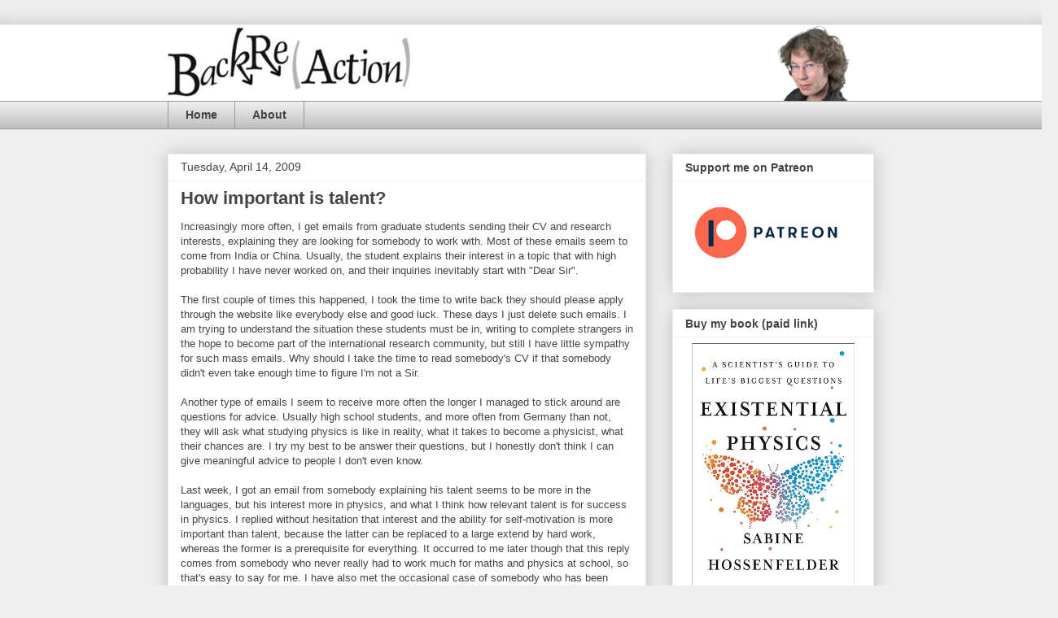

--- FILE ---
content_type: text/html; charset=UTF-8
request_url: https://backreaction.blogspot.com/2009/04/how-important-is-talent.html
body_size: 49218
content:
<!DOCTYPE html>
<html class='v2' dir='ltr' xmlns='http://www.w3.org/1999/xhtml' xmlns:b='http://www.google.com/2005/gml/b' xmlns:data='http://www.google.com/2005/gml/data' xmlns:expr='http://www.google.com/2005/gml/expr'>
<head>
<link href='https://www.blogger.com/static/v1/widgets/335934321-css_bundle_v2.css' rel='stylesheet' type='text/css'/>
<meta content='width=1100' name='viewport'/>
<meta content='text/html; charset=UTF-8' http-equiv='Content-Type'/>
<meta content='blogger' name='generator'/>
<link href='https://backreaction.blogspot.com/favicon.ico' rel='icon' type='image/x-icon'/>
<link href='http://backreaction.blogspot.com/2009/04/how-important-is-talent.html' rel='canonical'/>
<link rel="alternate" type="application/atom+xml" title="Sabine Hossenfelder: Backreaction - Atom" href="https://backreaction.blogspot.com/feeds/posts/default" />
<link rel="alternate" type="application/rss+xml" title="Sabine Hossenfelder: Backreaction - RSS" href="https://backreaction.blogspot.com/feeds/posts/default?alt=rss" />
<link rel="service.post" type="application/atom+xml" title="Sabine Hossenfelder: Backreaction - Atom" href="https://www.blogger.com/feeds/22973357/posts/default" />

<link rel="alternate" type="application/atom+xml" title="Sabine Hossenfelder: Backreaction - Atom" href="https://backreaction.blogspot.com/feeds/4878124818919613973/comments/default" />
<!--Can't find substitution for tag [blog.ieCssRetrofitLinks]-->
<meta content='http://backreaction.blogspot.com/2009/04/how-important-is-talent.html' property='og:url'/>
<meta content='How important is talent?' property='og:title'/>
<meta content='Science News, Physics, Science, Philosophy, Philosophy of Science' property='og:description'/>
<title>Sabine Hossenfelder: Backreaction: How important is talent?</title>
<style id='page-skin-1' type='text/css'><!--
/*
-----------------------------------------------
Blogger Template Style
Name:     Awesome Inc.
Designer: Tina Chen
URL:      tinachen.org
----------------------------------------------- */
/* Variable definitions
====================
<Variable name="keycolor" description="Main Color" type="color" default="#ffffff"/>
<Group description="Page" selector="body">
<Variable name="body.font" description="Font" type="font"
default="normal normal 13px Arial, Tahoma, Helvetica, FreeSans, sans-serif"/>
<Variable name="body.background.color" description="Background Color" type="color" default="#000000"/>
<Variable name="body.text.color" description="Text Color" type="color" default="#ffffff"/>
</Group>
<Group description="Links" selector=".main-inner">
<Variable name="link.color" description="Link Color" type="color" default="#888888"/>
<Variable name="link.visited.color" description="Visited Color" type="color" default="#444444"/>
<Variable name="link.hover.color" description="Hover Color" type="color" default="#cccccc"/>
</Group>
<Group description="Blog Title" selector=".header h1">
<Variable name="header.font" description="Title Font" type="font"
default="normal bold 40px Arial, Tahoma, Helvetica, FreeSans, sans-serif"/>
<Variable name="header.text.color" description="Title Color" type="color" default="#444444" />
<Variable name="header.background.color" description="Header Background" type="color" default="transparent" />
</Group>
<Group description="Blog Description" selector=".header .description">
<Variable name="description.font" description="Font" type="font"
default="normal normal 14px Arial, Tahoma, Helvetica, FreeSans, sans-serif"/>
<Variable name="description.text.color" description="Text Color" type="color"
default="#444444" />
</Group>
<Group description="Tabs Text" selector=".tabs-inner .widget li a">
<Variable name="tabs.font" description="Font" type="font"
default="normal bold 14px Arial, Tahoma, Helvetica, FreeSans, sans-serif"/>
<Variable name="tabs.text.color" description="Text Color" type="color" default="#444444"/>
<Variable name="tabs.selected.text.color" description="Selected Color" type="color" default="#444444"/>
</Group>
<Group description="Tabs Background" selector=".tabs-outer .PageList">
<Variable name="tabs.background.color" description="Background Color" type="color" default="#141414"/>
<Variable name="tabs.selected.background.color" description="Selected Color" type="color" default="#444444"/>
<Variable name="tabs.border.color" description="Border Color" type="color" default="#eeeeee"/>
</Group>
<Group description="Date Header" selector=".main-inner .widget h2.date-header, .main-inner .widget h2.date-header span">
<Variable name="date.font" description="Font" type="font"
default="normal normal 14px Arial, Tahoma, Helvetica, FreeSans, sans-serif"/>
<Variable name="date.text.color" description="Text Color" type="color" default="#666666"/>
<Variable name="date.border.color" description="Border Color" type="color" default="#eeeeee"/>
</Group>
<Group description="Post Title" selector="h3.post-title, h4, h3.post-title a">
<Variable name="post.title.font" description="Font" type="font"
default="normal bold 22px Arial, Tahoma, Helvetica, FreeSans, sans-serif"/>
<Variable name="post.title.text.color" description="Text Color" type="color" default="#444444"/>
</Group>
<Group description="Post Background" selector=".post">
<Variable name="post.background.color" description="Background Color" type="color" default="#ffffff" />
<Variable name="post.border.color" description="Border Color" type="color" default="#eeeeee" />
<Variable name="post.border.bevel.color" description="Bevel Color" type="color" default="#eeeeee"/>
</Group>
<Group description="Gadget Title" selector="h2">
<Variable name="widget.title.font" description="Font" type="font"
default="normal bold 14px Arial, Tahoma, Helvetica, FreeSans, sans-serif"/>
<Variable name="widget.title.text.color" description="Text Color" type="color" default="#444444"/>
</Group>
<Group description="Gadget Text" selector=".sidebar .widget">
<Variable name="widget.font" description="Font" type="font"
default="normal normal 14px Arial, Tahoma, Helvetica, FreeSans, sans-serif"/>
<Variable name="widget.text.color" description="Text Color" type="color" default="#444444"/>
<Variable name="widget.alternate.text.color" description="Alternate Color" type="color" default="#666666"/>
</Group>
<Group description="Gadget Links" selector=".sidebar .widget">
<Variable name="widget.link.color" description="Link Color" type="color" default="#3778cd"/>
<Variable name="widget.link.visited.color" description="Visited Color" type="color" default="#4d469c"/>
<Variable name="widget.link.hover.color" description="Hover Color" type="color" default="#3778cd"/>
</Group>
<Group description="Gadget Background" selector=".sidebar .widget">
<Variable name="widget.background.color" description="Background Color" type="color" default="#141414"/>
<Variable name="widget.border.color" description="Border Color" type="color" default="#222222"/>
<Variable name="widget.border.bevel.color" description="Bevel Color" type="color" default="#000000"/>
</Group>
<Group description="Sidebar Background" selector=".column-left-inner .column-right-inner">
<Variable name="widget.outer.background.color" description="Background Color" type="color" default="transparent" />
</Group>
<Group description="Images" selector=".main-inner">
<Variable name="image.background.color" description="Background Color" type="color" default="transparent"/>
<Variable name="image.border.color" description="Border Color" type="color" default="transparent"/>
</Group>
<Group description="Feed" selector=".blog-feeds">
<Variable name="feed.text.color" description="Text Color" type="color" default="#444444"/>
</Group>
<Group description="Feed Links" selector=".blog-feeds">
<Variable name="feed.link.color" description="Link Color" type="color" default="#3778cd"/>
<Variable name="feed.link.visited.color" description="Visited Color" type="color" default="#4d469c"/>
<Variable name="feed.link.hover.color" description="Hover Color" type="color" default="#3778cd"/>
</Group>
<Group description="Pager" selector=".blog-pager">
<Variable name="pager.background.color" description="Background Color" type="color" default="#ffffff" />
</Group>
<Group description="Footer" selector=".footer-outer">
<Variable name="footer.background.color" description="Background Color" type="color" default="#ffffff" />
<Variable name="footer.text.color" description="Text Color" type="color" default="#444444" />
</Group>
<Variable name="title.shadow.spread" description="Title Shadow" type="length" default="-1px" min="-1px" max="100px"/>
<Variable name="body.background" description="Body Background" type="background"
color="#eeeeee"
default="$(color) none repeat scroll top left"/>
<Variable name="body.background.gradient.cap" description="Body Gradient Cap" type="url"
default="none"/>
<Variable name="body.background.size" description="Body Background Size" type="string" default="auto"/>
<Variable name="tabs.background.gradient" description="Tabs Background Gradient" type="url"
default="none"/>
<Variable name="header.background.gradient" description="Header Background Gradient" type="url" default="none" />
<Variable name="header.padding.top" description="Header Top Padding" type="length" default="22px" min="0" max="100px"/>
<Variable name="header.margin.top" description="Header Top Margin" type="length" default="0" min="0" max="100px"/>
<Variable name="header.margin.bottom" description="Header Bottom Margin" type="length" default="0" min="0" max="100px"/>
<Variable name="widget.padding.top" description="Widget Padding Top" type="length" default="8px" min="0" max="20px"/>
<Variable name="widget.padding.side" description="Widget Padding Side" type="length" default="15px" min="0" max="100px"/>
<Variable name="widget.outer.margin.top" description="Widget Top Margin" type="length" default="0" min="0" max="100px"/>
<Variable name="widget.outer.background.gradient" description="Gradient" type="url" default="none" />
<Variable name="widget.border.radius" description="Gadget Border Radius" type="length" default="0" min="0" max="100px"/>
<Variable name="outer.shadow.spread" description="Outer Shadow Size" type="length" default="0" min="0" max="100px"/>
<Variable name="date.header.border.radius.top" description="Date Header Border Radius Top" type="length" default="0" min="0" max="100px"/>
<Variable name="date.header.position" description="Date Header Position" type="length" default="15px" min="0" max="100px"/>
<Variable name="date.space" description="Date Space" type="length" default="30px" min="0" max="100px"/>
<Variable name="date.position" description="Date Float" type="string" default="static" />
<Variable name="date.padding.bottom" description="Date Padding Bottom" type="length" default="0" min="0" max="100px"/>
<Variable name="date.border.size" description="Date Border Size" type="length" default="0" min="0" max="10px"/>
<Variable name="date.background" description="Date Background" type="background" color="transparent"
default="$(color) none no-repeat scroll top left" />
<Variable name="date.first.border.radius.top" description="Date First top radius" type="length" default="0" min="0" max="100px"/>
<Variable name="date.last.space.bottom" description="Date Last Space Bottom" type="length"
default="20px" min="0" max="100px"/>
<Variable name="date.last.border.radius.bottom" description="Date Last bottom radius" type="length" default="0" min="0" max="100px"/>
<Variable name="post.first.padding.top" description="First Post Padding Top" type="length" default="0" min="0" max="100px"/>
<Variable name="image.shadow.spread" description="Image Shadow Size" type="length" default="0" min="0" max="100px"/>
<Variable name="image.border.radius" description="Image Border Radius" type="length" default="0" min="0" max="100px"/>
<Variable name="separator.outdent" description="Separator Outdent" type="length" default="15px" min="0" max="100px"/>
<Variable name="title.separator.border.size" description="Widget Title Border Size" type="length" default="1px" min="0" max="10px"/>
<Variable name="list.separator.border.size" description="List Separator Border Size" type="length" default="1px" min="0" max="10px"/>
<Variable name="shadow.spread" description="Shadow Size" type="length" default="0" min="0" max="100px"/>
<Variable name="startSide" description="Side where text starts in blog language" type="automatic" default="left"/>
<Variable name="endSide" description="Side where text ends in blog language" type="automatic" default="right"/>
<Variable name="date.side" description="Side where date header is placed" type="string" default="right"/>
<Variable name="pager.border.radius.top" description="Pager Border Top Radius" type="length" default="0" min="0" max="100px"/>
<Variable name="pager.space.top" description="Pager Top Space" type="length" default="1em" min="0" max="20em"/>
<Variable name="footer.background.gradient" description="Background Gradient" type="url" default="none" />
<Variable name="mobile.background.size" description="Mobile Background Size" type="string"
default="auto"/>
<Variable name="mobile.background.overlay" description="Mobile Background Overlay" type="string"
default="transparent none repeat scroll top left"/>
<Variable name="mobile.button.color" description="Mobile Button Color" type="color" default="#ffffff" />
*/
/* Content
----------------------------------------------- */
body {
font: normal normal 13px Arial, Tahoma, Helvetica, FreeSans, sans-serif;
color: #444444;
background: #eeeeee none repeat scroll top left;
}
html body .content-outer {
min-width: 0;
max-width: 100%;
width: 100%;
}
a:link {
text-decoration: none;
color: #3778cd;
}
a:visited {
text-decoration: none;
color: #4d469c;
}
a:hover {
text-decoration: underline;
color: #3778cd;
}
.body-fauxcolumn-outer .cap-top {
position: absolute;
z-index: 1;
height: 276px;
width: 100%;
background: transparent none repeat-x scroll top left;
_background-image: none;
}
/* Columns
----------------------------------------------- */
.content-inner {
padding: 0;
}
.header-inner .section {
margin: 0 16px;
}
.tabs-inner .section {
margin: 0 16px;
}
.main-inner {
padding-top: 30px;
}
.main-inner .column-center-inner,
.main-inner .column-left-inner,
.main-inner .column-right-inner {
padding: 0 5px;
}
*+html body .main-inner .column-center-inner {
margin-top: -30px;
}
#layout .main-inner .column-center-inner {
margin-top: 0;
}
/* Header
----------------------------------------------- */
.header-outer {
margin: 0 0 0 0;
background: #ffffff none repeat scroll 0 0;
}
.Header h1 {
font: normal bold 40px Arial, Tahoma, Helvetica, FreeSans, sans-serif;
color: #444444;
text-shadow: 0 0 -1px #000000;
}
.Header h1 a {
color: #444444;
}
.Header .description {
font: normal normal 14px Arial, Tahoma, Helvetica, FreeSans, sans-serif;
color: #444444;
}
.header-inner .Header .titlewrapper,
.header-inner .Header .descriptionwrapper {
padding-left: 0;
padding-right: 0;
margin-bottom: 0;
}
.header-inner .Header .titlewrapper {
padding-top: 22px;
}
/* Tabs
----------------------------------------------- */
.tabs-outer {
overflow: hidden;
position: relative;
background: #eeeeee url(//www.blogblog.com/1kt/awesomeinc/tabs_gradient_light.png) repeat scroll 0 0;
}
#layout .tabs-outer {
overflow: visible;
}
.tabs-cap-top, .tabs-cap-bottom {
position: absolute;
width: 100%;
border-top: 1px solid #999999;
}
.tabs-cap-bottom {
bottom: 0;
}
.tabs-inner .widget li a {
display: inline-block;
margin: 0;
padding: .6em 1.5em;
font: normal bold 14px Arial, Tahoma, Helvetica, FreeSans, sans-serif;
color: #444444;
border-top: 1px solid #999999;
border-bottom: 1px solid #999999;
border-left: 1px solid #999999;
height: 16px;
line-height: 16px;
}
.tabs-inner .widget li:last-child a {
border-right: 1px solid #999999;
}
.tabs-inner .widget li.selected a, .tabs-inner .widget li a:hover {
background: #666666 url(//www.blogblog.com/1kt/awesomeinc/tabs_gradient_light.png) repeat-x scroll 0 -100px;
color: #ffffff;
}
/* Headings
----------------------------------------------- */
h2 {
font: normal bold 14px Arial, Tahoma, Helvetica, FreeSans, sans-serif;
color: #444444;
}
/* Widgets
----------------------------------------------- */
.main-inner .section {
margin: 0 27px;
padding: 0;
}
.main-inner .column-left-outer,
.main-inner .column-right-outer {
margin-top: 0;
}
#layout .main-inner .column-left-outer,
#layout .main-inner .column-right-outer {
margin-top: 0;
}
.main-inner .column-left-inner,
.main-inner .column-right-inner {
background: transparent none repeat 0 0;
-moz-box-shadow: 0 0 0 rgba(0, 0, 0, .2);
-webkit-box-shadow: 0 0 0 rgba(0, 0, 0, .2);
-goog-ms-box-shadow: 0 0 0 rgba(0, 0, 0, .2);
box-shadow: 0 0 0 rgba(0, 0, 0, .2);
-moz-border-radius: 0;
-webkit-border-radius: 0;
-goog-ms-border-radius: 0;
border-radius: 0;
}
#layout .main-inner .column-left-inner,
#layout .main-inner .column-right-inner {
margin-top: 0;
}
.sidebar .widget {
font: normal normal 11px Arial, Tahoma, Helvetica, FreeSans, sans-serif;
color: #444444;
}
.sidebar .widget a:link {
color: #3778cd;
}
.sidebar .widget a:visited {
color: #4d469c;
}
.sidebar .widget a:hover {
color: #3778cd;
}
.sidebar .widget h2 {
text-shadow: 0 0 -1px #000000;
}
.main-inner .widget {
background-color: #ffffff;
border: 1px solid #eeeeee;
padding: 0 15px 15px;
margin: 20px -16px;
-moz-box-shadow: 0 0 20px rgba(0, 0, 0, .2);
-webkit-box-shadow: 0 0 20px rgba(0, 0, 0, .2);
-goog-ms-box-shadow: 0 0 20px rgba(0, 0, 0, .2);
box-shadow: 0 0 20px rgba(0, 0, 0, .2);
-moz-border-radius: 0;
-webkit-border-radius: 0;
-goog-ms-border-radius: 0;
border-radius: 0;
}
.main-inner .widget h2 {
margin: 0 -15px;
padding: .6em 15px .5em;
border-bottom: 1px solid transparent;
}
.footer-inner .widget h2 {
padding: 0 0 .4em;
border-bottom: 1px solid transparent;
}
.main-inner .widget h2 + div, .footer-inner .widget h2 + div {
border-top: 1px solid #eeeeee;
padding-top: 8px;
}
.main-inner .widget .widget-content {
margin: 0 -15px;
padding: 7px 15px 0;
}
.main-inner .widget ul, .main-inner .widget #ArchiveList ul.flat {
margin: -8px -15px 0;
padding: 0;
list-style: none;
}
.main-inner .widget #ArchiveList {
margin: -8px 0 0;
}
.main-inner .widget ul li, .main-inner .widget #ArchiveList ul.flat li {
padding: .5em 15px;
text-indent: 0;
color: #666666;
border-top: 1px solid #eeeeee;
border-bottom: 1px solid transparent;
}
.main-inner .widget #ArchiveList ul li {
padding-top: .25em;
padding-bottom: .25em;
}
.main-inner .widget ul li:first-child, .main-inner .widget #ArchiveList ul.flat li:first-child {
border-top: none;
}
.main-inner .widget ul li:last-child, .main-inner .widget #ArchiveList ul.flat li:last-child {
border-bottom: none;
}
.post-body {
position: relative;
}
.main-inner .widget .post-body ul {
padding: 0 2.5em;
margin: .5em 0;
list-style: disc;
}
.main-inner .widget .post-body ul li {
padding: 0.25em 0;
margin-bottom: .25em;
color: #444444;
border: none;
}
.footer-inner .widget ul {
padding: 0;
list-style: none;
}
.widget .zippy {
color: #666666;
}
/* Posts
----------------------------------------------- */
body .main-inner .Blog {
padding: 0;
margin-bottom: 1em;
background-color: transparent;
border: none;
-moz-box-shadow: 0 0 0 rgba(0, 0, 0, 0);
-webkit-box-shadow: 0 0 0 rgba(0, 0, 0, 0);
-goog-ms-box-shadow: 0 0 0 rgba(0, 0, 0, 0);
box-shadow: 0 0 0 rgba(0, 0, 0, 0);
}
.main-inner .section:last-child .Blog:last-child {
padding: 0;
margin-bottom: 1em;
}
.main-inner .widget h2.date-header {
margin: 0 -15px 1px;
padding: 0 0 0 0;
font: normal normal 14px Arial, Tahoma, Helvetica, FreeSans, sans-serif;
color: #444444;
background: transparent none no-repeat scroll top left;
border-top: 0 solid #eeeeee;
border-bottom: 1px solid transparent;
-moz-border-radius-topleft: 0;
-moz-border-radius-topright: 0;
-webkit-border-top-left-radius: 0;
-webkit-border-top-right-radius: 0;
border-top-left-radius: 0;
border-top-right-radius: 0;
position: static;
bottom: 100%;
right: 15px;
text-shadow: 0 0 -1px #000000;
}
.main-inner .widget h2.date-header span {
font: normal normal 14px Arial, Tahoma, Helvetica, FreeSans, sans-serif;
display: block;
padding: .5em 15px;
border-left: 0 solid #eeeeee;
border-right: 0 solid #eeeeee;
}
.date-outer {
position: relative;
margin: 30px 0 20px;
padding: 0 15px;
background-color: #ffffff;
border: 1px solid #eeeeee;
-moz-box-shadow: 0 0 20px rgba(0, 0, 0, .2);
-webkit-box-shadow: 0 0 20px rgba(0, 0, 0, .2);
-goog-ms-box-shadow: 0 0 20px rgba(0, 0, 0, .2);
box-shadow: 0 0 20px rgba(0, 0, 0, .2);
-moz-border-radius: 0;
-webkit-border-radius: 0;
-goog-ms-border-radius: 0;
border-radius: 0;
}
.date-outer:first-child {
margin-top: 0;
}
.date-outer:last-child {
margin-bottom: 20px;
-moz-border-radius-bottomleft: 0;
-moz-border-radius-bottomright: 0;
-webkit-border-bottom-left-radius: 0;
-webkit-border-bottom-right-radius: 0;
-goog-ms-border-bottom-left-radius: 0;
-goog-ms-border-bottom-right-radius: 0;
border-bottom-left-radius: 0;
border-bottom-right-radius: 0;
}
.date-posts {
margin: 0 -15px;
padding: 0 15px;
clear: both;
}
.post-outer, .inline-ad {
border-top: 1px solid #eeeeee;
margin: 0 -15px;
padding: 15px 15px;
}
.post-outer {
padding-bottom: 10px;
}
.post-outer:first-child {
padding-top: 0;
border-top: none;
}
.post-outer:last-child, .inline-ad:last-child {
border-bottom: none;
}
.post-body {
position: relative;
}
.post-body img {
padding: 8px;
background: transparent;
border: 1px solid transparent;
-moz-box-shadow: 0 0 0 rgba(0, 0, 0, .2);
-webkit-box-shadow: 0 0 0 rgba(0, 0, 0, .2);
box-shadow: 0 0 0 rgba(0, 0, 0, .2);
-moz-border-radius: 0;
-webkit-border-radius: 0;
border-radius: 0;
}
h3.post-title, h4 {
font: normal bold 22px Arial, Tahoma, Helvetica, FreeSans, sans-serif;
color: #444444;
}
h3.post-title a {
font: normal bold 22px Arial, Tahoma, Helvetica, FreeSans, sans-serif;
color: #444444;
}
h3.post-title a:hover {
color: #3778cd;
text-decoration: underline;
}
.post-header {
margin: 0 0 1em;
}
.post-body {
line-height: 1.4;
}
.post-outer h2 {
color: #444444;
}
.post-footer {
margin: 1.5em 0 0;
}
#blog-pager {
padding: 15px;
font-size: 120%;
background-color: #ffffff;
border: 1px solid #eeeeee;
-moz-box-shadow: 0 0 20px rgba(0, 0, 0, .2);
-webkit-box-shadow: 0 0 20px rgba(0, 0, 0, .2);
-goog-ms-box-shadow: 0 0 20px rgba(0, 0, 0, .2);
box-shadow: 0 0 20px rgba(0, 0, 0, .2);
-moz-border-radius: 0;
-webkit-border-radius: 0;
-goog-ms-border-radius: 0;
border-radius: 0;
-moz-border-radius-topleft: 0;
-moz-border-radius-topright: 0;
-webkit-border-top-left-radius: 0;
-webkit-border-top-right-radius: 0;
-goog-ms-border-top-left-radius: 0;
-goog-ms-border-top-right-radius: 0;
border-top-left-radius: 0;
border-top-right-radius-topright: 0;
margin-top: 1em;
}
.blog-feeds, .post-feeds {
margin: 1em 0;
text-align: center;
color: #444444;
}
.blog-feeds a, .post-feeds a {
color: #3778cd;
}
.blog-feeds a:visited, .post-feeds a:visited {
color: #4d469c;
}
.blog-feeds a:hover, .post-feeds a:hover {
color: #3778cd;
}
.post-outer .comments {
margin-top: 2em;
}
/* Comments
----------------------------------------------- */
.comments .comments-content .icon.blog-author {
background-repeat: no-repeat;
background-image: url([data-uri]);
}
.comments .comments-content .loadmore a {
border-top: 1px solid #999999;
border-bottom: 1px solid #999999;
}
.comments .continue {
border-top: 2px solid #999999;
}
/* Footer
----------------------------------------------- */
.footer-outer {
margin: -20px 0 -1px;
padding: 20px 0 0;
color: #444444;
overflow: hidden;
}
.footer-fauxborder-left {
border-top: 1px solid #eeeeee;
background: #ffffff none repeat scroll 0 0;
-moz-box-shadow: 0 0 20px rgba(0, 0, 0, .2);
-webkit-box-shadow: 0 0 20px rgba(0, 0, 0, .2);
-goog-ms-box-shadow: 0 0 20px rgba(0, 0, 0, .2);
box-shadow: 0 0 20px rgba(0, 0, 0, .2);
margin: 0 -20px;
}
/* Mobile
----------------------------------------------- */
body.mobile {
background-size: auto;
}
.mobile .body-fauxcolumn-outer {
background: transparent none repeat scroll top left;
}
*+html body.mobile .main-inner .column-center-inner {
margin-top: 0;
}
.mobile .main-inner .widget {
padding: 0 0 15px;
}
.mobile .main-inner .widget h2 + div,
.mobile .footer-inner .widget h2 + div {
border-top: none;
padding-top: 0;
}
.mobile .footer-inner .widget h2 {
padding: 0.5em 0;
border-bottom: none;
}
.mobile .main-inner .widget .widget-content {
margin: 0;
padding: 7px 0 0;
}
.mobile .main-inner .widget ul,
.mobile .main-inner .widget #ArchiveList ul.flat {
margin: 0 -15px 0;
}
.mobile .main-inner .widget h2.date-header {
right: 0;
}
.mobile .date-header span {
padding: 0.4em 0;
}
.mobile .date-outer:first-child {
margin-bottom: 0;
border: 1px solid #eeeeee;
-moz-border-radius-topleft: 0;
-moz-border-radius-topright: 0;
-webkit-border-top-left-radius: 0;
-webkit-border-top-right-radius: 0;
-goog-ms-border-top-left-radius: 0;
-goog-ms-border-top-right-radius: 0;
border-top-left-radius: 0;
border-top-right-radius: 0;
}
.mobile .date-outer {
border-color: #eeeeee;
border-width: 0 1px 1px;
}
.mobile .date-outer:last-child {
margin-bottom: 0;
}
.mobile .main-inner {
padding: 0;
}
.mobile .header-inner .section {
margin: 0;
}
.mobile .post-outer, .mobile .inline-ad {
padding: 5px 0;
}
.mobile .tabs-inner .section {
margin: 0 10px;
}
.mobile .main-inner .widget h2 {
margin: 0;
padding: 0;
}
.mobile .main-inner .widget h2.date-header span {
padding: 0;
}
.mobile .main-inner .widget .widget-content {
margin: 0;
padding: 7px 0 0;
}
.mobile #blog-pager {
border: 1px solid transparent;
background: #ffffff none repeat scroll 0 0;
}
.mobile .main-inner .column-left-inner,
.mobile .main-inner .column-right-inner {
background: transparent none repeat 0 0;
-moz-box-shadow: none;
-webkit-box-shadow: none;
-goog-ms-box-shadow: none;
box-shadow: none;
}
.mobile .date-posts {
margin: 0;
padding: 0;
}
.mobile .footer-fauxborder-left {
margin: 0;
border-top: inherit;
}
.mobile .main-inner .section:last-child .Blog:last-child {
margin-bottom: 0;
}
.mobile-index-contents {
color: #444444;
}
.mobile .mobile-link-button {
background: #3778cd url(//www.blogblog.com/1kt/awesomeinc/tabs_gradient_light.png) repeat scroll 0 0;
}
.mobile-link-button a:link, .mobile-link-button a:visited {
color: #ffffff;
}
.mobile .tabs-inner .PageList .widget-content {
background: transparent;
border-top: 1px solid;
border-color: #999999;
color: #444444;
}
.mobile .tabs-inner .PageList .widget-content .pagelist-arrow {
border-left: 1px solid #999999;
}

--></style>
<style id='template-skin-1' type='text/css'><!--
body {
min-width: 900px;
}
.content-outer, .content-fauxcolumn-outer, .region-inner {
min-width: 900px;
max-width: 900px;
_width: 900px;
}
.main-inner .columns {
padding-left: 0;
padding-right: 280px;
}
.main-inner .fauxcolumn-center-outer {
left: 0;
right: 280px;
/* IE6 does not respect left and right together */
_width: expression(this.parentNode.offsetWidth -
parseInt("0") -
parseInt("280px") + 'px');
}
.main-inner .fauxcolumn-left-outer {
width: 0;
}
.main-inner .fauxcolumn-right-outer {
width: 280px;
}
.main-inner .column-left-outer {
width: 0;
right: 100%;
margin-left: -0;
}
.main-inner .column-right-outer {
width: 280px;
margin-right: -280px;
}
#layout {
min-width: 0;
}
#layout .content-outer {
min-width: 0;
width: 800px;
}
#layout .region-inner {
min-width: 0;
width: auto;
}
--></style>
<link href='https://www.blogger.com/dyn-css/authorization.css?targetBlogID=22973357&amp;zx=e2c8e000-a82b-40d1-8fce-8dd35521a1a1' media='none' onload='if(media!=&#39;all&#39;)media=&#39;all&#39;' rel='stylesheet'/><noscript><link href='https://www.blogger.com/dyn-css/authorization.css?targetBlogID=22973357&amp;zx=e2c8e000-a82b-40d1-8fce-8dd35521a1a1' rel='stylesheet'/></noscript>
<meta name='google-adsense-platform-account' content='ca-host-pub-1556223355139109'/>
<meta name='google-adsense-platform-domain' content='blogspot.com'/>

<!-- data-ad-client=ca-pub-1627285892243404 -->

</head>
<body class='loading'>
<div class='navbar no-items section' id='navbar'>
</div>
<div class='body-fauxcolumns'>
<div class='fauxcolumn-outer body-fauxcolumn-outer'>
<div class='cap-top'>
<div class='cap-left'></div>
<div class='cap-right'></div>
</div>
<div class='fauxborder-left'>
<div class='fauxborder-right'></div>
<div class='fauxcolumn-inner'>
</div>
</div>
<div class='cap-bottom'>
<div class='cap-left'></div>
<div class='cap-right'></div>
</div>
</div>
</div>
<div class='content'>
<div class='content-fauxcolumns'>
<div class='fauxcolumn-outer content-fauxcolumn-outer'>
<div class='cap-top'>
<div class='cap-left'></div>
<div class='cap-right'></div>
</div>
<div class='fauxborder-left'>
<div class='fauxborder-right'></div>
<div class='fauxcolumn-inner'>
</div>
</div>
<div class='cap-bottom'>
<div class='cap-left'></div>
<div class='cap-right'></div>
</div>
</div>
</div>
<div class='content-outer'>
<div class='content-cap-top cap-top'>
<div class='cap-left'></div>
<div class='cap-right'></div>
</div>
<div class='fauxborder-left content-fauxborder-left'>
<div class='fauxborder-right content-fauxborder-right'></div>
<div class='content-inner'>
<header>
<div class='header-outer'>
<div class='header-cap-top cap-top'>
<div class='cap-left'></div>
<div class='cap-right'></div>
</div>
<div class='fauxborder-left footer-fauxborder-left'>
<div class='fauxborder-right footer-fauxborder-right'></div>
<div class='region-inner header-inner'>
<div class='header section' id='header'><div class='widget Header' data-version='1' id='Header1'>
<div id='header-inner'>
<a href='https://backreaction.blogspot.com/' style='display: block'>
<img alt='Sabine Hossenfelder: Backreaction' height='93px; ' id='Header1_headerimg' src='https://blogger.googleusercontent.com/img/b/R29vZ2xl/AVvXsEj199vq8Hlk6E29e5uhenlksrxFZhW5Z1vc7R5mIjZaNMyFO6CMqBaGlrc7xBjVhVZX-8Y704UfM9GYDzp1SBEI3cqVkRAKqpDWlBAJgj2eKGYyu9tyBuxGksEr122wtT8_9mT4/s1600/br_banner_new06.jpg' style='display: block' width='890px; '/>
</a>
</div>
</div></div>
</div>
</div>
<div class='header-cap-bottom cap-bottom'>
<div class='cap-left'></div>
<div class='cap-right'></div>
</div>
</div>
</header>
<div class='tabs-outer'>
<div class='tabs-cap-top cap-top'>
<div class='cap-left'></div>
<div class='cap-right'></div>
</div>
<div class='fauxborder-left tabs-fauxborder-left'>
<div class='fauxborder-right tabs-fauxborder-right'></div>
<div class='region-inner tabs-inner'>
<div class='tabs section' id='crosscol'><div class='widget PageList' data-version='1' id='PageList1'>
<h2>Pages</h2>
<div class='widget-content'>
<ul>
<li>
<a href='https://backreaction.blogspot.com/'>Home</a>
</li>
<li>
<a href='https://backreaction.blogspot.com/p/about.html'>About</a>
</li>
</ul>
<div class='clear'></div>
</div>
</div></div>
<div class='tabs no-items section' id='crosscol-overflow'></div>
</div>
</div>
<div class='tabs-cap-bottom cap-bottom'>
<div class='cap-left'></div>
<div class='cap-right'></div>
</div>
</div>
<div class='main-outer'>
<div class='main-cap-top cap-top'>
<div class='cap-left'></div>
<div class='cap-right'></div>
</div>
<div class='fauxborder-left main-fauxborder-left'>
<div class='fauxborder-right main-fauxborder-right'></div>
<div class='region-inner main-inner'>
<div class='columns fauxcolumns'>
<div class='fauxcolumn-outer fauxcolumn-center-outer'>
<div class='cap-top'>
<div class='cap-left'></div>
<div class='cap-right'></div>
</div>
<div class='fauxborder-left'>
<div class='fauxborder-right'></div>
<div class='fauxcolumn-inner'>
</div>
</div>
<div class='cap-bottom'>
<div class='cap-left'></div>
<div class='cap-right'></div>
</div>
</div>
<div class='fauxcolumn-outer fauxcolumn-left-outer'>
<div class='cap-top'>
<div class='cap-left'></div>
<div class='cap-right'></div>
</div>
<div class='fauxborder-left'>
<div class='fauxborder-right'></div>
<div class='fauxcolumn-inner'>
</div>
</div>
<div class='cap-bottom'>
<div class='cap-left'></div>
<div class='cap-right'></div>
</div>
</div>
<div class='fauxcolumn-outer fauxcolumn-right-outer'>
<div class='cap-top'>
<div class='cap-left'></div>
<div class='cap-right'></div>
</div>
<div class='fauxborder-left'>
<div class='fauxborder-right'></div>
<div class='fauxcolumn-inner'>
</div>
</div>
<div class='cap-bottom'>
<div class='cap-left'></div>
<div class='cap-right'></div>
</div>
</div>
<!-- corrects IE6 width calculation -->
<div class='columns-inner'>
<div class='column-center-outer'>
<div class='column-center-inner'>
<div class='main section' id='main'><div class='widget Blog' data-version='1' id='Blog1'>
<div class='blog-posts hfeed'>

          <div class="date-outer">
        
<h2 class='date-header'><span>Tuesday, April 14, 2009</span></h2>

          <div class="date-posts">
        
<div class='post-outer'>
<div class='post hentry' itemprop='blogPost' itemscope='itemscope' itemtype='http://schema.org/BlogPosting'>
<meta content='22973357' itemprop='blogId'/>
<meta content='4878124818919613973' itemprop='postId'/>
<a name='4878124818919613973'></a>
<h3 class='post-title entry-title' itemprop='name'>
How important is talent?
</h3>
<div class='post-header'>
<div class='post-header-line-1'></div>
</div>
<div class='post-body entry-content' id='post-body-4878124818919613973' itemprop='description articleBody'>
Increasingly more often, I get emails from graduate students sending their CV and research interests, explaining they are looking for somebody to work with. Most of these emails seem to come from India or China. Usually, the student explains their interest in a topic that with high probability I have never worked on, and their inquiries inevitably start with "Dear Sir".&#160;<br /><br />The first couple of times this happened, I took the time to write back they should please apply through the website like everybody else and good luck. These days I just delete such emails. I am trying to understand the situation these students must be in, writing to complete strangers in the hope to become part of the international research community, but still I have little sympathy for such mass emails. Why should I take the time to read somebody's CV if that somebody didn't even take enough time to figure I'm not a Sir.<br /><br />Another type of emails I seem to receive more often the longer I managed to stick around are questions for advice. Usually high school students, and more often from Germany than not, they will ask what studying physics is like in reality, what it takes to become a physicist, what their chances are. I try my best to be answer their questions, but I honestly don't think I can give meaningful advice to people I don't even know.&#160;<br /><br />Last week, I got an email from somebody explaining his talent seems to be more in the languages, but his interest more in physics, and what I think how relevant talent is for success in physics. I replied without hesitation that interest and the ability for self-motivation is more important than talent, because the latter can be replaced to a large extend by hard work, whereas the former is a prerequisite for everything. It occurred to me later though that this reply comes from somebody who never really had to work much for maths and physics at school, so that's easy to say for me. I have also met the occasional case of somebody who has been dedicated to physics and invested a lot of time and effort into learning, but just didn't get the most basic things straight.<br /><br />However, I believe many people are actually pretty bad in knowing where their talents are, especially while still in their teenage years, and school performance in particular isn't very predictive. Doing research simply is a completely different story.&#160;You won't find out until you have tried, and if physics is where your interests are, you definitely should try.<br /><br />I for my part was never very good in English. But then, how excited can you get about endless &#160;interpretations of George Orwell's 1984 and essays about the capital punishment in the USA.&#160;Ten years later, friends and relatives abuse me as a living English-German dictionary.<p></p><p></p><p></p>
<div style='clear: both;'></div>
</div>
<div class='post-footer'>
<div class='post-footer-line post-footer-line-1'><span class='post-author vcard'>
Posted by
<span class='fn' itemprop='author' itemscope='itemscope' itemtype='http://schema.org/Person'>
<meta content='https://www.blogger.com/profile/06151209308084588985' itemprop='url'/>
<a class='g-profile' href='https://www.blogger.com/profile/06151209308084588985' rel='author' title='author profile'>
<span itemprop='name'>Sabine Hossenfelder</span>
</a>
</span>
</span>
<span class='post-timestamp'>
at
<meta content='http://backreaction.blogspot.com/2009/04/how-important-is-talent.html' itemprop='url'/>
<a class='timestamp-link' href='https://backreaction.blogspot.com/2009/04/how-important-is-talent.html' rel='bookmark' title='permanent link'><abbr class='published' itemprop='datePublished' title='2009-04-14T13:25:00-04:00'>1:25 PM</abbr></a>
</span>
<span class='post-comment-link'>
</span>
<span class='post-icons'>
<span class='item-control blog-admin pid-2049897073'>
<a href='https://www.blogger.com/post-edit.g?blogID=22973357&postID=4878124818919613973&from=pencil' title='Edit Post'>
<img alt='' class='icon-action' height='18' src='https://resources.blogblog.com/img/icon18_edit_allbkg.gif' width='18'/>
</a>
</span>
</span>
<span class='post-labels'>
Labels:
<a href='https://backreaction.blogspot.com/search/label/Random%20Thoughts' rel='tag'>Random Thoughts</a>
</span>
<div class='post-share-buttons goog-inline-block'>
<a class='goog-inline-block share-button sb-email' href='https://www.blogger.com/share-post.g?blogID=22973357&postID=4878124818919613973&target=email' target='_blank' title='Email This'><span class='share-button-link-text'>Email This</span></a><a class='goog-inline-block share-button sb-blog' href='https://www.blogger.com/share-post.g?blogID=22973357&postID=4878124818919613973&target=blog' onclick='window.open(this.href, "_blank", "height=270,width=475"); return false;' target='_blank' title='BlogThis!'><span class='share-button-link-text'>BlogThis!</span></a><a class='goog-inline-block share-button sb-twitter' href='https://www.blogger.com/share-post.g?blogID=22973357&postID=4878124818919613973&target=twitter' target='_blank' title='Share to X'><span class='share-button-link-text'>Share to X</span></a><a class='goog-inline-block share-button sb-facebook' href='https://www.blogger.com/share-post.g?blogID=22973357&postID=4878124818919613973&target=facebook' onclick='window.open(this.href, "_blank", "height=430,width=640"); return false;' target='_blank' title='Share to Facebook'><span class='share-button-link-text'>Share to Facebook</span></a><a class='goog-inline-block share-button sb-pinterest' href='https://www.blogger.com/share-post.g?blogID=22973357&postID=4878124818919613973&target=pinterest' target='_blank' title='Share to Pinterest'><span class='share-button-link-text'>Share to Pinterest</span></a>
</div>
</div>
<div class='post-footer-line post-footer-line-2'></div>
<div class='post-footer-line post-footer-line-3'></div>
</div>
</div>
<div class='comments' id='comments'>
<a name='comments'></a>
<h4>45 comments:</h4>
<div class='comments-content'>
<script async='async' src='' type='text/javascript'></script>
<script type='text/javascript'>
    (function() {
      var items = null;
      var msgs = null;
      var config = {};

// <![CDATA[
      var cursor = null;
      if (items && items.length > 0) {
        cursor = parseInt(items[items.length - 1].timestamp) + 1;
      }

      var bodyFromEntry = function(entry) {
        var text = (entry &&
                    ((entry.content && entry.content.$t) ||
                     (entry.summary && entry.summary.$t))) ||
            '';
        if (entry && entry.gd$extendedProperty) {
          for (var k in entry.gd$extendedProperty) {
            if (entry.gd$extendedProperty[k].name == 'blogger.contentRemoved') {
              return '<span class="deleted-comment">' + text + '</span>';
            }
          }
        }
        return text;
      }

      var parse = function(data) {
        cursor = null;
        var comments = [];
        if (data && data.feed && data.feed.entry) {
          for (var i = 0, entry; entry = data.feed.entry[i]; i++) {
            var comment = {};
            // comment ID, parsed out of the original id format
            var id = /blog-(\d+).post-(\d+)/.exec(entry.id.$t);
            comment.id = id ? id[2] : null;
            comment.body = bodyFromEntry(entry);
            comment.timestamp = Date.parse(entry.published.$t) + '';
            if (entry.author && entry.author.constructor === Array) {
              var auth = entry.author[0];
              if (auth) {
                comment.author = {
                  name: (auth.name ? auth.name.$t : undefined),
                  profileUrl: (auth.uri ? auth.uri.$t : undefined),
                  avatarUrl: (auth.gd$image ? auth.gd$image.src : undefined)
                };
              }
            }
            if (entry.link) {
              if (entry.link[2]) {
                comment.link = comment.permalink = entry.link[2].href;
              }
              if (entry.link[3]) {
                var pid = /.*comments\/default\/(\d+)\?.*/.exec(entry.link[3].href);
                if (pid && pid[1]) {
                  comment.parentId = pid[1];
                }
              }
            }
            comment.deleteclass = 'item-control blog-admin';
            if (entry.gd$extendedProperty) {
              for (var k in entry.gd$extendedProperty) {
                if (entry.gd$extendedProperty[k].name == 'blogger.itemClass') {
                  comment.deleteclass += ' ' + entry.gd$extendedProperty[k].value;
                } else if (entry.gd$extendedProperty[k].name == 'blogger.displayTime') {
                  comment.displayTime = entry.gd$extendedProperty[k].value;
                }
              }
            }
            comments.push(comment);
          }
        }
        return comments;
      };

      var paginator = function(callback) {
        if (hasMore()) {
          var url = config.feed + '?alt=json&v=2&orderby=published&reverse=false&max-results=50';
          if (cursor) {
            url += '&published-min=' + new Date(cursor).toISOString();
          }
          window.bloggercomments = function(data) {
            var parsed = parse(data);
            cursor = parsed.length < 50 ? null
                : parseInt(parsed[parsed.length - 1].timestamp) + 1
            callback(parsed);
            window.bloggercomments = null;
          }
          url += '&callback=bloggercomments';
          var script = document.createElement('script');
          script.type = 'text/javascript';
          script.src = url;
          document.getElementsByTagName('head')[0].appendChild(script);
        }
      };
      var hasMore = function() {
        return !!cursor;
      };
      var getMeta = function(key, comment) {
        if ('iswriter' == key) {
          var matches = !!comment.author
              && comment.author.name == config.authorName
              && comment.author.profileUrl == config.authorUrl;
          return matches ? 'true' : '';
        } else if ('deletelink' == key) {
          return config.baseUri + '/comment/delete/'
               + config.blogId + '/' + comment.id;
        } else if ('deleteclass' == key) {
          return comment.deleteclass;
        }
        return '';
      };

      var replybox = null;
      var replyUrlParts = null;
      var replyParent = undefined;

      var onReply = function(commentId, domId) {
        if (replybox == null) {
          // lazily cache replybox, and adjust to suit this style:
          replybox = document.getElementById('comment-editor');
          if (replybox != null) {
            replybox.height = '250px';
            replybox.style.display = 'block';
            replyUrlParts = replybox.src.split('#');
          }
        }
        if (replybox && (commentId !== replyParent)) {
          replybox.src = '';
          document.getElementById(domId).insertBefore(replybox, null);
          replybox.src = replyUrlParts[0]
              + (commentId ? '&parentID=' + commentId : '')
              + '#' + replyUrlParts[1];
          replyParent = commentId;
        }
      };

      var hash = (window.location.hash || '#').substring(1);
      var startThread, targetComment;
      if (/^comment-form_/.test(hash)) {
        startThread = hash.substring('comment-form_'.length);
      } else if (/^c[0-9]+$/.test(hash)) {
        targetComment = hash.substring(1);
      }

      // Configure commenting API:
      var configJso = {
        'maxDepth': config.maxThreadDepth
      };
      var provider = {
        'id': config.postId,
        'data': items,
        'loadNext': paginator,
        'hasMore': hasMore,
        'getMeta': getMeta,
        'onReply': onReply,
        'rendered': true,
        'initComment': targetComment,
        'initReplyThread': startThread,
        'config': configJso,
        'messages': msgs
      };

      var render = function() {
        if (window.goog && window.goog.comments) {
          var holder = document.getElementById('comment-holder');
          window.goog.comments.render(holder, provider);
        }
      };

      // render now, or queue to render when library loads:
      if (window.goog && window.goog.comments) {
        render();
      } else {
        window.goog = window.goog || {};
        window.goog.comments = window.goog.comments || {};
        window.goog.comments.loadQueue = window.goog.comments.loadQueue || [];
        window.goog.comments.loadQueue.push(render);
      }
    })();
// ]]>
  </script>
<div id='comment-holder'>
<div class="comment-thread toplevel-thread"><ol id="top-ra"><li class="comment" id="c3520052649979616683"><div class="avatar-image-container"><img src="//resources.blogblog.com/img/blank.gif" alt=""/></div><div class="comment-block"><div class="comment-header"><cite class="user">Giotis</cite><span class="icon user "></span><span class="datetime secondary-text"><a rel="nofollow" href="https://backreaction.blogspot.com/2009/04/how-important-is-talent.html?showComment=1239737040000#c3520052649979616683">3:24 PM, April 14, 2009</a></span></div><p class="comment-content">I don't know. I guess I never really believed in the importance of talent. Maybe because I have none? :-) Anyway I believe that in a large degree this notion of talent is a remnant of an old ideology of the ruling class that was used to categorize and exploit people. According to this fabrication, people were slaves because it was in their nature to be slaves. Poor people were poor and illiterate because they were born inferiors. More or less everyone has the potential to be whatever he wants to be if the society provides the necessary environment.</p><span class="comment-actions secondary-text"><a class="comment-reply" target="_self" data-comment-id="3520052649979616683">Reply</a><span class="item-control blog-admin blog-admin pid-1164037572"><a target="_self" href="https://www.blogger.com/comment/delete/22973357/3520052649979616683">Delete</a></span></span></div><div class="comment-replies"><div id="c3520052649979616683-rt" class="comment-thread inline-thread hidden"><span class="thread-toggle thread-expanded"><span class="thread-arrow"></span><span class="thread-count"><a target="_self">Replies</a></span></span><ol id="c3520052649979616683-ra" class="thread-chrome thread-expanded"><div></div><div id="c3520052649979616683-continue" class="continue"><a class="comment-reply" target="_self" data-comment-id="3520052649979616683">Reply</a></div></ol></div></div><div class="comment-replybox-single" id="c3520052649979616683-ce"></div></li><li class="comment" id="c7519299780139395110"><div class="avatar-image-container"><img src="//resources.blogblog.com/img/blank.gif" alt=""/></div><div class="comment-block"><div class="comment-header"><cite class="user">Anonymous</cite><span class="icon user "></span><span class="datetime secondary-text"><a rel="nofollow" href="https://backreaction.blogspot.com/2009/04/how-important-is-talent.html?showComment=1239739380000#c7519299780139395110">4:03 PM, April 14, 2009</a></span></div><p class="comment-content">Haha yes I know many profs who systematically delete any emails they receive from either Chinese or Indian students.  I don't know what's with them ! But seriously I pity them a little bit, Chinese and Indian students are pretty much required to have perfect physics GRE if they want to go to grad school in the US, this seems a bit unfair ...<br><br>As for the talent, I personally don't really believe in it.  The thing is, yes it can make a difference, but a pretty small one compare to the motivation part which seems to be much more important.  This is why I really don't like when known physicist tell "publicly" that they have a talent for physics when motivation and passion is so much more important (For example, I recall L. Smolin saying he's a quick study in one of his book, E. Witten keep saying he has a natural talent for Math in several interviews ...).  Those bragging statements seem to be there just to discourage other people and to maintain the false believe that you have to be a genius in order to be a good physicist.</p><span class="comment-actions secondary-text"><a class="comment-reply" target="_self" data-comment-id="7519299780139395110">Reply</a><span class="item-control blog-admin blog-admin pid-1164037572"><a target="_self" href="https://www.blogger.com/comment/delete/22973357/7519299780139395110">Delete</a></span></span></div><div class="comment-replies"><div id="c7519299780139395110-rt" class="comment-thread inline-thread hidden"><span class="thread-toggle thread-expanded"><span class="thread-arrow"></span><span class="thread-count"><a target="_self">Replies</a></span></span><ol id="c7519299780139395110-ra" class="thread-chrome thread-expanded"><div></div><div id="c7519299780139395110-continue" class="continue"><a class="comment-reply" target="_self" data-comment-id="7519299780139395110">Reply</a></div></ol></div></div><div class="comment-replybox-single" id="c7519299780139395110-ce"></div></li><li class="comment" id="c4786231005404222164"><div class="avatar-image-container"><img src="//resources.blogblog.com/img/blank.gif" alt=""/></div><div class="comment-block"><div class="comment-header"><cite class="user"><a href="http://www.tiefgedacht.de/" rel="nofollow">Alex</a></cite><span class="icon user "></span><span class="datetime secondary-text"><a rel="nofollow" href="https://backreaction.blogspot.com/2009/04/how-important-is-talent.html?showComment=1239742500000#c4786231005404222164">4:55 PM, April 14, 2009</a></span></div><p class="comment-content">I think talent is quite important for one simple reason: It can be very frustrating to study a subject where there's a lot of other people far more talented than you.<br><br>In university, most of the people who study math or physics had no difficulties there. My experience is: even if you think you're not bad at what you try to do, sitting in a lecture hall with a bunch of math competition champions who are already familiar with the lecture content of the next 5 semesters still can be a bit depressing.<br>Not being talented in these areas means having to struggle for years and still achieving only mediocre results. If you can handle this and still keep your interest and motivation, that's great, but I'm not sure how many students can say this about themselves.</p><span class="comment-actions secondary-text"><a class="comment-reply" target="_self" data-comment-id="4786231005404222164">Reply</a><span class="item-control blog-admin blog-admin pid-1164037572"><a target="_self" href="https://www.blogger.com/comment/delete/22973357/4786231005404222164">Delete</a></span></span></div><div class="comment-replies"><div id="c4786231005404222164-rt" class="comment-thread inline-thread hidden"><span class="thread-toggle thread-expanded"><span class="thread-arrow"></span><span class="thread-count"><a target="_self">Replies</a></span></span><ol id="c4786231005404222164-ra" class="thread-chrome thread-expanded"><div></div><div id="c4786231005404222164-continue" class="continue"><a class="comment-reply" target="_self" data-comment-id="4786231005404222164">Reply</a></div></ol></div></div><div class="comment-replybox-single" id="c4786231005404222164-ce"></div></li><li class="comment" id="c2929195655902501735"><div class="avatar-image-container"><img src="//blogger.googleusercontent.com/img/b/R29vZ2xl/AVvXsEgqjQc2SWljWauF-0klteX_FqMnGZC5yNHHkF9UEbM9KTuUfxhjLmdkwb0KK769qOzomNj6qNjozR2rJTiNUMFPvrUZYGzOZGfD-bYVfSr94Oi_MV_fu6ePJM1oRuQd2w/s45-c/unnamed.jpg" alt=""/></div><div class="comment-block"><div class="comment-header"><cite class="user"><a href="https://www.blogger.com/profile/00849253658526056393" rel="nofollow">PlatoHagel</a></cite><span class="icon user "></span><span class="datetime secondary-text"><a rel="nofollow" href="https://backreaction.blogspot.com/2009/04/how-important-is-talent.html?showComment=1239743520000#c2929195655902501735">5:12 PM, April 14, 2009</a></span></div><p class="comment-content"><b>Bee</b>:<i>However, I believe many people are actually pretty bad in knowing where their talents are, especially while still in their teenage years, and school performance in particular isn't very predictive.</i>I think here, as a mother/father, we told our children again that if your marks do not prove to us that what you want in the future is an education, why should we invest thousands of dollars if you do not aspire and prove to us with your marks through high school?<br><br> If you struggle and are trying, that's a different story. There will have to be some deliberation here as to whether this is a choice that will suit your efforts and cost. Some children reveal their inclinations "as to how easy it is for them" for what is given to them in curriculum. They need to be "challenged then" with a step forward.<br><br>They had a choice then once high school is finished, education, or your off to make a living however this is determined by you. If these things are known beforehand( the rules) then how are we to set the rules when the time comes?<br><br>The financial situation then becomes a sidelined "life choice" knowing full well that the career path might not be there even after the education. The amount of spaces that are needed to be filled. So you must choose to support yourself while you do this on the side for want of continuing. This is where motivation is revealed as to the future of that career.<br><br>Outreach from institutions is very important then. Information resources, as if a student is in the field, outside the field.<br><br>I thought the education system in Germany and other places were able to identify some of these excelling factors in students in the school system?<br><br><br>Best,</p><span class="comment-actions secondary-text"><a class="comment-reply" target="_self" data-comment-id="2929195655902501735">Reply</a><span class="item-control blog-admin blog-admin pid-443101703"><a target="_self" href="https://www.blogger.com/comment/delete/22973357/2929195655902501735">Delete</a></span></span></div><div class="comment-replies"><div id="c2929195655902501735-rt" class="comment-thread inline-thread hidden"><span class="thread-toggle thread-expanded"><span class="thread-arrow"></span><span class="thread-count"><a target="_self">Replies</a></span></span><ol id="c2929195655902501735-ra" class="thread-chrome thread-expanded"><div></div><div id="c2929195655902501735-continue" class="continue"><a class="comment-reply" target="_self" data-comment-id="2929195655902501735">Reply</a></div></ol></div></div><div class="comment-replybox-single" id="c2929195655902501735-ce"></div></li><li class="comment" id="c5216659752103815263"><div class="avatar-image-container"><img src="//1.bp.blogspot.com/_xWqvn4pVbB4/SZdRpti19AI/AAAAAAAAAIo/YJSy21i3sK0/S45-s35/Phil%2B3.jpg" alt=""/></div><div class="comment-block"><div class="comment-header"><cite class="user"><a href="https://www.blogger.com/profile/15671311338712852659" rel="nofollow">Phil Warnell</a></cite><span class="icon user "></span><span class="datetime secondary-text"><a rel="nofollow" href="https://backreaction.blogspot.com/2009/04/how-important-is-talent.html?showComment=1239744180000#c5216659752103815263">5:23 PM, April 14, 2009</a></span></div><p class="comment-content">Hi Bee,<br><br><br>I would just ask if anyone is ever truly interested in something they haven&#8217;t a talent for.  As for a career there&#8217;s a distinction to be made between just doing something you can tolerate or something you have a real passion for.  So I would say that no matter what one does in life, it is in one way or another an expression of your talent(s), as revealed by you interests. Also, as you say hard work plays a larger part of any success, yet will seldom ever be put forth without first having some interest and passion.<br><br><br>Best,<br><br><br>Phil</p><span class="comment-actions secondary-text"><a class="comment-reply" target="_self" data-comment-id="5216659752103815263">Reply</a><span class="item-control blog-admin blog-admin pid-1726410667"><a target="_self" href="https://www.blogger.com/comment/delete/22973357/5216659752103815263">Delete</a></span></span></div><div class="comment-replies"><div id="c5216659752103815263-rt" class="comment-thread inline-thread hidden"><span class="thread-toggle thread-expanded"><span class="thread-arrow"></span><span class="thread-count"><a target="_self">Replies</a></span></span><ol id="c5216659752103815263-ra" class="thread-chrome thread-expanded"><div></div><div id="c5216659752103815263-continue" class="continue"><a class="comment-reply" target="_self" data-comment-id="5216659752103815263">Reply</a></div></ol></div></div><div class="comment-replybox-single" id="c5216659752103815263-ce"></div></li><li class="comment" id="c7377060246048284140"><div class="avatar-image-container"><img src="//blogger.googleusercontent.com/img/b/R29vZ2xl/AVvXsEgbP32-Pe1tVSifcEdxgWkn-tg2mEkB8aA_RDTpT1PWoszQv-V7KuZbu_BduyWtZZu25yoWXwW62R1b_lBxQITmmnt3PaQcle0naXnOf9gb63WxxPREIHkc450i0iPHTQ/s45-c/P1000958.JPG" alt=""/></div><div class="comment-block"><div class="comment-header"><cite class="user"><a href="https://www.blogger.com/profile/18337687122014095606" rel="nofollow">Psmith</a></cite><span class="icon user "></span><span class="datetime secondary-text"><a rel="nofollow" href="https://backreaction.blogspot.com/2009/04/how-important-is-talent.html?showComment=1239744300000#c7377060246048284140">5:25 PM, April 14, 2009</a></span></div><p class="comment-content">Talent perhaps has a lot to do with confidence and approach......if by chance one gets the first few things right, confidence goes up and one maintains some minimum level of performance. Hence, kids doing well at math when younger tend to keep doing well....not so many break the math barrier later in life.  <br><br>I think not doing well despite a lot of work has a lot to do with not internalizing the modes of thinking that each particular field needs. And I like to believe that everyone can mould their minds - if they are open minded enough - to do this for any field. Breaking down mental barriers to new ways of thinking constitutes learning a new discipline. <br><br>Given this, I think then interest and love become the sole determinants of ones choice of career (apart from economic considerations and so on of course). with enough interest and enthusiasm, an open mind an da certain amount of confidence I like to think that there is nothing too difficult for anyone to be reasonably good at.</p><span class="comment-actions secondary-text"><a class="comment-reply" target="_self" data-comment-id="7377060246048284140">Reply</a><span class="item-control blog-admin blog-admin pid-423314145"><a target="_self" href="https://www.blogger.com/comment/delete/22973357/7377060246048284140">Delete</a></span></span></div><div class="comment-replies"><div id="c7377060246048284140-rt" class="comment-thread inline-thread hidden"><span class="thread-toggle thread-expanded"><span class="thread-arrow"></span><span class="thread-count"><a target="_self">Replies</a></span></span><ol id="c7377060246048284140-ra" class="thread-chrome thread-expanded"><div></div><div id="c7377060246048284140-continue" class="continue"><a class="comment-reply" target="_self" data-comment-id="7377060246048284140">Reply</a></div></ol></div></div><div class="comment-replybox-single" id="c7377060246048284140-ce"></div></li><li class="comment" id="c5400860387685311268"><div class="avatar-image-container"><img src="//www.blogger.com/img/blogger_logo_round_35.png" alt=""/></div><div class="comment-block"><div class="comment-header"><cite class="user"><a href="https://www.blogger.com/profile/16737623629003356329" rel="nofollow">Luke</a></cite><span class="icon user "></span><span class="datetime secondary-text"><a rel="nofollow" href="https://backreaction.blogspot.com/2009/04/how-important-is-talent.html?showComment=1239745500000#c5400860387685311268">5:45 PM, April 14, 2009</a></span></div><p class="comment-content">Talent is definitely a plus :)<br><br>I'd say that there are some people who are just born into it. Einstein just had that way of thinking that suited him perfectly for example. <br><br>In high school I sort of knew that I wanted to do physics but wasn't really sure and now I really love the subject. Now that I'm here I love every minute of it. In my spare time I'll read books about physics simply because it's so fascinating and stimulates the mind. Now I don't know if I have a natural talent for this but I just love what I'm doing. I think I got really lucky in the sense that I didn't have to jump around in different majors to find what I really loved.<br><br>@Psmith<br><br>I can imagine some truth to that. I was always pretty good at mathematics and got stuff very quickly. Many of my friends in high school weren't that interested in math as kids and calculus was very difficult for them.</p><span class="comment-actions secondary-text"><a class="comment-reply" target="_self" data-comment-id="5400860387685311268">Reply</a><span class="item-control blog-admin blog-admin pid-899504122"><a target="_self" href="https://www.blogger.com/comment/delete/22973357/5400860387685311268">Delete</a></span></span></div><div class="comment-replies"><div id="c5400860387685311268-rt" class="comment-thread inline-thread hidden"><span class="thread-toggle thread-expanded"><span class="thread-arrow"></span><span class="thread-count"><a target="_self">Replies</a></span></span><ol id="c5400860387685311268-ra" class="thread-chrome thread-expanded"><div></div><div id="c5400860387685311268-continue" class="continue"><a class="comment-reply" target="_self" data-comment-id="5400860387685311268">Reply</a></div></ol></div></div><div class="comment-replybox-single" id="c5400860387685311268-ce"></div></li><li class="comment" id="c8953154321723935340"><div class="avatar-image-container"><img src="//www.blogger.com/img/blogger_logo_round_35.png" alt=""/></div><div class="comment-block"><div class="comment-header"><cite class="user"><a href="https://www.blogger.com/profile/06151209308084588985" rel="nofollow">Sabine Hossenfelder</a></cite><span class="icon user blog-author"></span><span class="datetime secondary-text"><a rel="nofollow" href="https://backreaction.blogspot.com/2009/04/how-important-is-talent.html?showComment=1239751440000#c8953154321723935340">7:24 PM, April 14, 2009</a></span></div><p class="comment-content">Hi Phil,<br><br>I would turn your question around. While I believe one can be truly interested in something one doesn't have a talent for (think of art, music, literature etc, plenty of people who spend their life on discussing and criticizing and are in some way experts, yet have never produced something relevant themselves), I find it much harder to believe one can be genuinely not interested in something one has a talent for. Best,<br><br>B.</p><span class="comment-actions secondary-text"><a class="comment-reply" target="_self" data-comment-id="8953154321723935340">Reply</a><span class="item-control blog-admin blog-admin pid-2049897073"><a target="_self" href="https://www.blogger.com/comment/delete/22973357/8953154321723935340">Delete</a></span></span></div><div class="comment-replies"><div id="c8953154321723935340-rt" class="comment-thread inline-thread hidden"><span class="thread-toggle thread-expanded"><span class="thread-arrow"></span><span class="thread-count"><a target="_self">Replies</a></span></span><ol id="c8953154321723935340-ra" class="thread-chrome thread-expanded"><div></div><div id="c8953154321723935340-continue" class="continue"><a class="comment-reply" target="_self" data-comment-id="8953154321723935340">Reply</a></div></ol></div></div><div class="comment-replybox-single" id="c8953154321723935340-ce"></div></li><li class="comment" id="c2246936553668910831"><div class="avatar-image-container"><img src="//resources.blogblog.com/img/blank.gif" alt=""/></div><div class="comment-block"><div class="comment-header"><cite class="user">Tiger</cite><span class="icon user "></span><span class="datetime secondary-text"><a rel="nofollow" href="https://backreaction.blogspot.com/2009/04/how-important-is-talent.html?showComment=1239753120000#c2246936553668910831">7:52 PM, April 14, 2009</a></span></div><p class="comment-content">Hi Bee !<br><br>Ordinarily a silent reader of your blog, i this time feel compelled to share my (different ?) experience on the question...<br><br>I'm a French graduate student in mathematics at the university, very passionate, but neither talented nor hard-worker. I never had good grades and i nearly always flunked maths in school !<br>The reason why i didn't sink is that i sometimes came across a particular class i really enjoyed (generally thanks to an exceptional teacher), and in which i worked harder than i used to. So then i got very bad grades and a few good ones so that eventually it compensate (never by much)...<br>But now i lack the knowledge and mechanisms needed to work on some more advanced topics, so i have to work double more. It's not impossible (i know i'll do it, because i never quit), but i progress only very slowly, and i really wish i was more talented !<br><br>And i am only on the slow lane of the two-tier educational French system (university versus elite higher education institutes), so it's quite frustrating to be more interested, loving and concerned about science than the far more talented people i see everyday...<br><br>But enough about me already, now in general, i think ANYBODY can have a great idea. Not necessarily one nobody had before, but maybe one nobody drove in that particular direction (question of backgrounds). So anybody can disguise himself into someone talented, by means of appreciated realizations.<br><br>I vote for resourcefulness rather than talent...<br><br>Best</p><span class="comment-actions secondary-text"><a class="comment-reply" target="_self" data-comment-id="2246936553668910831">Reply</a><span class="item-control blog-admin blog-admin pid-1164037572"><a target="_self" href="https://www.blogger.com/comment/delete/22973357/2246936553668910831">Delete</a></span></span></div><div class="comment-replies"><div id="c2246936553668910831-rt" class="comment-thread inline-thread hidden"><span class="thread-toggle thread-expanded"><span class="thread-arrow"></span><span class="thread-count"><a target="_self">Replies</a></span></span><ol id="c2246936553668910831-ra" class="thread-chrome thread-expanded"><div></div><div id="c2246936553668910831-continue" class="continue"><a class="comment-reply" target="_self" data-comment-id="2246936553668910831">Reply</a></div></ol></div></div><div class="comment-replybox-single" id="c2246936553668910831-ce"></div></li><li class="comment" id="c8680341425053037018"><div class="avatar-image-container"><img src="//resources.blogblog.com/img/blank.gif" alt=""/></div><div class="comment-block"><div class="comment-header"><cite class="user">Low Math, Meekly Interacting</cite><span class="icon user "></span><span class="datetime secondary-text"><a rel="nofollow" href="https://backreaction.blogspot.com/2009/04/how-important-is-talent.html?showComment=1239762720000#c8680341425053037018">10:32 PM, April 14, 2009</a></span></div><p class="comment-content">That's a tough problem.  Seems to me that if one aspires to be a theoretical physicist, an exceptional talent is simply a basic requirement, for which no amount of work can adequately compensate.  Of course one must work very hard to apply their talent productively, if they expect to be a successful theoretical physicist, but the harsh reality probably doesn't affirm an egalitarian ideal.  It's not easy to be realistic and encouraging, but I can't imagine that those who have what it takes to succeed in such a rarified field haven't been made aware of their potential by the time their approaching university age.  Some people apparently like to comfort themselves that they could maybe be like Einstein, who, according to the myth, was a poor excuse for schoolboy, but came from out of nowhere to rock the world of science.  The ultimate "late bloomer".  The truth is he was recognizably brilliant, knew this on some level, but chose not to apply himself in a manner that complied with the conventions of his time and place.  Who else could have pulled it off?</p><span class="comment-actions secondary-text"><a class="comment-reply" target="_self" data-comment-id="8680341425053037018">Reply</a><span class="item-control blog-admin blog-admin pid-1164037572"><a target="_self" href="https://www.blogger.com/comment/delete/22973357/8680341425053037018">Delete</a></span></span></div><div class="comment-replies"><div id="c8680341425053037018-rt" class="comment-thread inline-thread hidden"><span class="thread-toggle thread-expanded"><span class="thread-arrow"></span><span class="thread-count"><a target="_self">Replies</a></span></span><ol id="c8680341425053037018-ra" class="thread-chrome thread-expanded"><div></div><div id="c8680341425053037018-continue" class="continue"><a class="comment-reply" target="_self" data-comment-id="8680341425053037018">Reply</a></div></ol></div></div><div class="comment-replybox-single" id="c8680341425053037018-ce"></div></li><li class="comment" id="c3415834300792130313"><div class="avatar-image-container"><img src="//resources.blogblog.com/img/blank.gif" alt=""/></div><div class="comment-block"><div class="comment-header"><cite class="user">Richard</cite><span class="icon user "></span><span class="datetime secondary-text"><a rel="nofollow" href="https://backreaction.blogspot.com/2009/04/how-important-is-talent.html?showComment=1239764640000#c3415834300792130313">11:04 PM, April 14, 2009</a></span></div><p class="comment-content">Alex,<br><br>You said "In university, most of the people who study math or physics had no difficulties there. My experience is: even if you think you're not bad at what you try to do, sitting in a lecture hall with a bunch of math competition champions who are already familiar with the lecture content of the next 5 semesters still can be a bit depressing."<br><br>Please don't get too discouraged by this. Those people are probably talented for sure, but probably got to their advanced state in part through luck of growing up in environments that actually actively nurtured their talent -- the right families, schools, teachers, or wealth enough for private schools, etc. In the USA there are huge disparities in availability of educational opportunity in mathematics at the high school level and in the cultural value placed on mathematics. Real research progress in mathematics does not come free out of thin air for anyone -- it comes from hard concerted work. Yes, the tortoise can beat the hare.</p><span class="comment-actions secondary-text"><a class="comment-reply" target="_self" data-comment-id="3415834300792130313">Reply</a><span class="item-control blog-admin blog-admin pid-1164037572"><a target="_self" href="https://www.blogger.com/comment/delete/22973357/3415834300792130313">Delete</a></span></span></div><div class="comment-replies"><div id="c3415834300792130313-rt" class="comment-thread inline-thread hidden"><span class="thread-toggle thread-expanded"><span class="thread-arrow"></span><span class="thread-count"><a target="_self">Replies</a></span></span><ol id="c3415834300792130313-ra" class="thread-chrome thread-expanded"><div></div><div id="c3415834300792130313-continue" class="continue"><a class="comment-reply" target="_self" data-comment-id="3415834300792130313">Reply</a></div></ol></div></div><div class="comment-replybox-single" id="c3415834300792130313-ce"></div></li><li class="comment" id="c7343825154532533639"><div class="avatar-image-container"><img src="//www.blogger.com/img/blogger_logo_round_35.png" alt=""/></div><div class="comment-block"><div class="comment-header"><cite class="user"><a href="https://www.blogger.com/profile/03451666670728177970" rel="nofollow">Arun</a></cite><span class="icon user "></span><span class="datetime secondary-text"><a rel="nofollow" href="https://backreaction.blogspot.com/2009/04/how-important-is-talent.html?showComment=1239764880000#c7343825154532533639">11:08 PM, April 14, 2009</a></span></div><p class="comment-content">Profess-Sir Bee has a nice ring to it :)<br><br>Psmith - do we have a P.G. Wodehouse fan here?</p><span class="comment-actions secondary-text"><a class="comment-reply" target="_self" data-comment-id="7343825154532533639">Reply</a><span class="item-control blog-admin blog-admin pid-971710390"><a target="_self" href="https://www.blogger.com/comment/delete/22973357/7343825154532533639">Delete</a></span></span></div><div class="comment-replies"><div id="c7343825154532533639-rt" class="comment-thread inline-thread hidden"><span class="thread-toggle thread-expanded"><span class="thread-arrow"></span><span class="thread-count"><a target="_self">Replies</a></span></span><ol id="c7343825154532533639-ra" class="thread-chrome thread-expanded"><div></div><div id="c7343825154532533639-continue" class="continue"><a class="comment-reply" target="_self" data-comment-id="7343825154532533639">Reply</a></div></ol></div></div><div class="comment-replybox-single" id="c7343825154532533639-ce"></div></li><li class="comment" id="c14338805887270409"><div class="avatar-image-container"><img src="//1.bp.blogspot.com/_xWqvn4pVbB4/SZdRpti19AI/AAAAAAAAAIo/YJSy21i3sK0/S45-s35/Phil%2B3.jpg" alt=""/></div><div class="comment-block"><div class="comment-header"><cite class="user"><a href="https://www.blogger.com/profile/15671311338712852659" rel="nofollow">Phil Warnell</a></cite><span class="icon user "></span><span class="datetime secondary-text"><a rel="nofollow" href="https://backreaction.blogspot.com/2009/04/how-important-is-talent.html?showComment=1239767040000#c14338805887270409">11:44 PM, April 14, 2009</a></span></div><p class="comment-content">This comment has been removed by the author.</p><span class="comment-actions secondary-text"><a class="comment-reply" target="_self" data-comment-id="14338805887270409">Reply</a><span class="item-control blog-admin blog-admin "><a target="_self" href="https://www.blogger.com/comment/delete/22973357/14338805887270409">Delete</a></span></span></div><div class="comment-replies"><div id="c14338805887270409-rt" class="comment-thread inline-thread hidden"><span class="thread-toggle thread-expanded"><span class="thread-arrow"></span><span class="thread-count"><a target="_self">Replies</a></span></span><ol id="c14338805887270409-ra" class="thread-chrome thread-expanded"><div></div><div id="c14338805887270409-continue" class="continue"><a class="comment-reply" target="_self" data-comment-id="14338805887270409">Reply</a></div></ol></div></div><div class="comment-replybox-single" id="c14338805887270409-ce"></div></li><li class="comment" id="c4263311948466505133"><div class="avatar-image-container"><img src="//1.bp.blogspot.com/_xWqvn4pVbB4/SZdRpti19AI/AAAAAAAAAIo/YJSy21i3sK0/S45-s35/Phil%2B3.jpg" alt=""/></div><div class="comment-block"><div class="comment-header"><cite class="user"><a href="https://www.blogger.com/profile/15671311338712852659" rel="nofollow">Phil Warnell</a></cite><span class="icon user "></span><span class="datetime secondary-text"><a rel="nofollow" href="https://backreaction.blogspot.com/2009/04/how-important-is-talent.html?showComment=1239767520000#c4263311948466505133">11:52 PM, April 14, 2009</a></span></div><p class="comment-content">Hi Bee,<br><br>&#8220; While I believe one can be truly interested in something one doesn't have a talent for (think of art, music, literature etc, plenty of people who spend their life on discussing and criticizing and are in some way experts&#8221;<br><br><br>Yes good point, yet I would say there is a difference between being one who appreciates a talent and one that actually has it. That is those you mention I would call patrons, which are the ones that reinforce there exists something known as talent; for although they can talk about it and dissect it to some degree, they often cannot understand how those that do whatever they are fascinated with, manage doing it. <br><br><br>The thing I find most interesting about all this <a href="http://desip.igc.org/populationmaps.html" rel="nofollow">are the statistics</a> .  When one imagines that when <a href="http://desip.igc.org/1700.html" rel="nofollow">Newton</a> was born there where less then 600 million people and then still only about 1.6 billion when  <a href="http://desip.igc.org/1900.html" rel="nofollow">Einstein</a> and then Bohr along with the Quantum bunch came into the world.  Now <a href="http://desip.igc.org/1985.html" rel="nofollow">when you were born</a> that number had risen to nearly 5 billion and yet though there are many times more educated persons, it appears that the subject hasn&#8217;t progressed as much as one would suspect it should have.  I&#8217;ve been always under the impression that extraordinary talent is much more extremely rare then most believe, yet further seems to defy even predicting it's frequency of occurrence.<br><br><br>Best,<br><br><br>Phil</p><span class="comment-actions secondary-text"><a class="comment-reply" target="_self" data-comment-id="4263311948466505133">Reply</a><span class="item-control blog-admin blog-admin pid-1726410667"><a target="_self" href="https://www.blogger.com/comment/delete/22973357/4263311948466505133">Delete</a></span></span></div><div class="comment-replies"><div id="c4263311948466505133-rt" class="comment-thread inline-thread hidden"><span class="thread-toggle thread-expanded"><span class="thread-arrow"></span><span class="thread-count"><a target="_self">Replies</a></span></span><ol id="c4263311948466505133-ra" class="thread-chrome thread-expanded"><div></div><div id="c4263311948466505133-continue" class="continue"><a class="comment-reply" target="_self" data-comment-id="4263311948466505133">Reply</a></div></ol></div></div><div class="comment-replybox-single" id="c4263311948466505133-ce"></div></li><li class="comment" id="c2750505923790270386"><div class="avatar-image-container"><img src="//resources.blogblog.com/img/blank.gif" alt=""/></div><div class="comment-block"><div class="comment-header"><cite class="user">Roland Bacher</cite><span class="icon user "></span><span class="datetime secondary-text"><a rel="nofollow" href="https://backreaction.blogspot.com/2009/04/how-important-is-talent.html?showComment=1239784860000#c2750505923790270386">4:41 AM, April 15, 2009</a></span></div><p class="comment-content">Concerning the statistics mentioned by Phil Warnell. I believe the explanation is <br>the fact that knowledge is stratified and has the form of a steeper and steeper mountain of (perhaps) infinite height. <br><br>The most important and elementary facts are at the base. Higher up, there is a longer approach, less air and progression is more difficult. The overlooked stuff at the base is probably of more limited and more specialized interest. This explains in my eyes why there are so many good and famous scientists in the 19th (and beginning of the 20th) century.</p><span class="comment-actions secondary-text"><a class="comment-reply" target="_self" data-comment-id="2750505923790270386">Reply</a><span class="item-control blog-admin blog-admin pid-1164037572"><a target="_self" href="https://www.blogger.com/comment/delete/22973357/2750505923790270386">Delete</a></span></span></div><div class="comment-replies"><div id="c2750505923790270386-rt" class="comment-thread inline-thread hidden"><span class="thread-toggle thread-expanded"><span class="thread-arrow"></span><span class="thread-count"><a target="_self">Replies</a></span></span><ol id="c2750505923790270386-ra" class="thread-chrome thread-expanded"><div></div><div id="c2750505923790270386-continue" class="continue"><a class="comment-reply" target="_self" data-comment-id="2750505923790270386">Reply</a></div></ol></div></div><div class="comment-replybox-single" id="c2750505923790270386-ce"></div></li><li class="comment" id="c4642647198886396025"><div class="avatar-image-container"><img src="//1.bp.blogspot.com/_xWqvn4pVbB4/SZdRpti19AI/AAAAAAAAAIo/YJSy21i3sK0/S45-s35/Phil%2B3.jpg" alt=""/></div><div class="comment-block"><div class="comment-header"><cite class="user"><a href="https://www.blogger.com/profile/15671311338712852659" rel="nofollow">Phil Warnell</a></cite><span class="icon user "></span><span class="datetime secondary-text"><a rel="nofollow" href="https://backreaction.blogspot.com/2009/04/how-important-is-talent.html?showComment=1239794280000#c4642647198886396025">7:18 AM, April 15, 2009</a></span></div><p class="comment-content">Hi Roland,<br><br><br>Yes there is something definitely  to be said for the stratifaction of knowledge, particularly in science.Yet for instance mathematics in recent years has seemed to be enjoying a acceleration, rather then a slow down. Then when one turns to art and literature it like science seems to be slowing for a while. Your hypothesis may be correct, yet I feel like in the past we are hampered by some fundamental insight waiting being realized that will lead to another resurgence in physics. <br><br>This I attribute to be what those rare and few talents are able to do. It took a Newton to assemble the compilation of the smaller insights of many to see the common thread and make the leap. Likewise we had Maxwell after that with the first concept of field and then Einstein to tie Newton and Maxwell together by imagining time as a dimension rather then simply a convienant and arbitrary measure of action..  With quantum however I feel what we have is mainly a phenomalogical construction, which still awaits that one unusual person to come along to find that new insight  and subtle connection. I also think that it better for many to wander with little firm direction then many thinking they have found one and perhaps this also plays a role.<br><br><br>Best,<br><br><br>Phil</p><span class="comment-actions secondary-text"><a class="comment-reply" target="_self" data-comment-id="4642647198886396025">Reply</a><span class="item-control blog-admin blog-admin pid-1726410667"><a target="_self" href="https://www.blogger.com/comment/delete/22973357/4642647198886396025">Delete</a></span></span></div><div class="comment-replies"><div id="c4642647198886396025-rt" class="comment-thread inline-thread hidden"><span class="thread-toggle thread-expanded"><span class="thread-arrow"></span><span class="thread-count"><a target="_self">Replies</a></span></span><ol id="c4642647198886396025-ra" class="thread-chrome thread-expanded"><div></div><div id="c4642647198886396025-continue" class="continue"><a class="comment-reply" target="_self" data-comment-id="4642647198886396025">Reply</a></div></ol></div></div><div class="comment-replybox-single" id="c4642647198886396025-ce"></div></li><li class="comment" id="c3591684095116465010"><div class="avatar-image-container"><img src="//www.blogger.com/img/blogger_logo_round_35.png" alt=""/></div><div class="comment-block"><div class="comment-header"><cite class="user"><a href="https://www.blogger.com/profile/03451666670728177970" rel="nofollow">Arun</a></cite><span class="icon user "></span><span class="datetime secondary-text"><a rel="nofollow" href="https://backreaction.blogspot.com/2009/04/how-important-is-talent.html?showComment=1239799140000#c3591684095116465010">8:39 AM, April 15, 2009</a></span></div><p class="comment-content">Physicists dealing with unquantifiables, unmeasureables qualities like talent and motivation!<br><br>Given that more than any other animal, the human has the capacity to make itself unhappy, it is not surprising that physics is also turned to that purpose.<br><br>Progress as far as you can, change course when you find you cannot get ahead.  You will not starve, the pursuit of physics involves a lot of valuable skills that can be turned to other purposes.<br><br>As to Phil's speculations, I've always wondered what Einstein would have come up with had he been born fifty years earlier.</p><span class="comment-actions secondary-text"><a class="comment-reply" target="_self" data-comment-id="3591684095116465010">Reply</a><span class="item-control blog-admin blog-admin pid-971710390"><a target="_self" href="https://www.blogger.com/comment/delete/22973357/3591684095116465010">Delete</a></span></span></div><div class="comment-replies"><div id="c3591684095116465010-rt" class="comment-thread inline-thread hidden"><span class="thread-toggle thread-expanded"><span class="thread-arrow"></span><span class="thread-count"><a target="_self">Replies</a></span></span><ol id="c3591684095116465010-ra" class="thread-chrome thread-expanded"><div></div><div id="c3591684095116465010-continue" class="continue"><a class="comment-reply" target="_self" data-comment-id="3591684095116465010">Reply</a></div></ol></div></div><div class="comment-replybox-single" id="c3591684095116465010-ce"></div></li><li class="comment" id="c5022300644770494935"><div class="avatar-image-container"><img src="//blogger.googleusercontent.com/img/b/R29vZ2xl/AVvXsEjABl7Xdz2Fk2zP-PFr68yGyi4bxyHQfN28_cp3XxSR6l1YxDOO2-wNOX6-aA104spvtZQWREnPtLgHDnd3h7d6965of-Z4E1PnPMyT_0KNkbF3eb7CBdHJwGTVqBHqFA/s45-c/IMG_20160306_115658-2.jpg" alt=""/></div><div class="comment-block"><div class="comment-header"><cite class="user"><a href="https://www.blogger.com/profile/00482736027241310182" rel="nofollow">Nirmalya</a></cite><span class="icon user "></span><span class="datetime secondary-text"><a rel="nofollow" href="https://backreaction.blogspot.com/2009/04/how-important-is-talent.html?showComment=1239802140000#c5022300644770494935">9:29 AM, April 15, 2009</a></span></div><p class="comment-content">As Indian students we know that the best research is carried out 'out there' in the US of A. So for most students, who have the means to afford the cost of taking GRE s and applying to US institutes, US is like the ultimate dream.<br><br>Now we had been told by our college seniors who'd been admitted to US institutes to write to the professors and learn about the research programmes of the institutes. However when we'd reached the stage of applying to US  uni s we found that all the information was available on the websites already. I suppose some people never notice, or don't care, or just copy the addresses from other students. <br><br> <br>And I can believe Chinese students not knowing the distinction between Sir and Madam, but not Indians.</p><span class="comment-actions secondary-text"><a class="comment-reply" target="_self" data-comment-id="5022300644770494935">Reply</a><span class="item-control blog-admin blog-admin pid-476553684"><a target="_self" href="https://www.blogger.com/comment/delete/22973357/5022300644770494935">Delete</a></span></span></div><div class="comment-replies"><div id="c5022300644770494935-rt" class="comment-thread inline-thread hidden"><span class="thread-toggle thread-expanded"><span class="thread-arrow"></span><span class="thread-count"><a target="_self">Replies</a></span></span><ol id="c5022300644770494935-ra" class="thread-chrome thread-expanded"><div></div><div id="c5022300644770494935-continue" class="continue"><a class="comment-reply" target="_self" data-comment-id="5022300644770494935">Reply</a></div></ol></div></div><div class="comment-replybox-single" id="c5022300644770494935-ce"></div></li><li class="comment" id="c8906278463946923754"><div class="avatar-image-container"><img src="//www.blogger.com/img/blogger_logo_round_35.png" alt=""/></div><div class="comment-block"><div class="comment-header"><cite class="user"><a href="https://www.blogger.com/profile/06151209308084588985" rel="nofollow">Sabine Hossenfelder</a></cite><span class="icon user blog-author"></span><span class="datetime secondary-text"><a rel="nofollow" href="https://backreaction.blogspot.com/2009/04/how-important-is-talent.html?showComment=1239802380000#c8906278463946923754">9:33 AM, April 15, 2009</a></span></div><p class="comment-content">Hi Tiger,<br><br>Well, glad I got you to unlurk :-) You are making a good point there. I would agree that everybody can have good ideas, but having good ideas is not sufficient (it is actually not even necessary). The hard part is not having an idea, but making it work. And that's why I believe self-motivation, interest, and hard work is more relevant than talent. <br><br>I've spend enough time watching this game, and it usually looks like this. Somebody has an idea. There is a slight chance this idea will immediately appeal to other people, and they will enthusiastically work on it. This is unlikely, but happens. In this case however you can bet that that idea isn't a particularly big shot because it fits very nicely into the prevalent mode of thinking, which is exactly why people immediately like it. If you have a somewhat unusual idea however, people might nod politely, or shrug their shoulders, but otherwise not want to waste their time even thinking about it. It's then up to you to spend years over years trying to convince them it makes sense. This is why I keep saying if positions are too short-term we'll never make any progress, because people will cling to the topics that fit in immediately and move them forwards. Best,<br><br>B.</p><span class="comment-actions secondary-text"><a class="comment-reply" target="_self" data-comment-id="8906278463946923754">Reply</a><span class="item-control blog-admin blog-admin pid-2049897073"><a target="_self" href="https://www.blogger.com/comment/delete/22973357/8906278463946923754">Delete</a></span></span></div><div class="comment-replies"><div id="c8906278463946923754-rt" class="comment-thread inline-thread hidden"><span class="thread-toggle thread-expanded"><span class="thread-arrow"></span><span class="thread-count"><a target="_self">Replies</a></span></span><ol id="c8906278463946923754-ra" class="thread-chrome thread-expanded"><div></div><div id="c8906278463946923754-continue" class="continue"><a class="comment-reply" target="_self" data-comment-id="8906278463946923754">Reply</a></div></ol></div></div><div class="comment-replybox-single" id="c8906278463946923754-ce"></div></li><li class="comment" id="c3358464746137725603"><div class="avatar-image-container"><img src="//www.blogger.com/img/blogger_logo_round_35.png" alt=""/></div><div class="comment-block"><div class="comment-header"><cite class="user"><a href="https://www.blogger.com/profile/06151209308084588985" rel="nofollow">Sabine Hossenfelder</a></cite><span class="icon user blog-author"></span><span class="datetime secondary-text"><a rel="nofollow" href="https://backreaction.blogspot.com/2009/04/how-important-is-talent.html?showComment=1239803040000#c3358464746137725603">9:44 AM, April 15, 2009</a></span></div><p class="comment-content"><i>As Indian students we know that the best research is carried out 'out there' in the US of A. </i>Your local blogger is an European living in Canada and objects on this statement. I can't give you numbers quantifying 'best,' but the impression I got from talking to people from various fields of the natural and life sciences, in some sectors the Americans are slightly ahead, in others the Europeans, but all and large, quality and quantity of research seems on the average pretty close. Problem with that statement is however that the EU itself is very inhomogeneous. Canada also isn't limping behind their neighbors to the South, not even half a step. You might reconsider your statement.<br><br>I am sure Indians and probably also Chinese know the difference between Sir and Madam, I just think they collect some hundred email addresses from websites of physics institutes and don't even look at a websites of the people they are writing to.</p><span class="comment-actions secondary-text"><a class="comment-reply" target="_self" data-comment-id="3358464746137725603">Reply</a><span class="item-control blog-admin blog-admin pid-2049897073"><a target="_self" href="https://www.blogger.com/comment/delete/22973357/3358464746137725603">Delete</a></span></span></div><div class="comment-replies"><div id="c3358464746137725603-rt" class="comment-thread inline-thread hidden"><span class="thread-toggle thread-expanded"><span class="thread-arrow"></span><span class="thread-count"><a target="_self">Replies</a></span></span><ol id="c3358464746137725603-ra" class="thread-chrome thread-expanded"><div></div><div id="c3358464746137725603-continue" class="continue"><a class="comment-reply" target="_self" data-comment-id="3358464746137725603">Reply</a></div></ol></div></div><div class="comment-replybox-single" id="c3358464746137725603-ce"></div></li><li class="comment" id="c5820721133210308471"><div class="avatar-image-container"><img src="//www.blogger.com/img/blogger_logo_round_35.png" alt=""/></div><div class="comment-block"><div class="comment-header"><cite class="user"><a href="https://www.blogger.com/profile/03451666670728177970" rel="nofollow">Arun</a></cite><span class="icon user "></span><span class="datetime secondary-text"><a rel="nofollow" href="https://backreaction.blogspot.com/2009/04/how-important-is-talent.html?showComment=1239803520000#c5820721133210308471">9:52 AM, April 15, 2009</a></span></div><p class="comment-content">Phil wrote: <i>With quantum however I feel what we have is mainly a phenomological construction, which still awaits that one unusual person to come along to find that new insight and subtle connection.</i>One could take the other point of view. Newton's and Einstein's physics are phenomenological. Quantum is fundamental and that is why it is so hard. Newton's and Einstein's mechanics emerge in some not so well understood way from the fundamental theory. If we did understand quantum, we would not use classical rulers and classical clocks in Newtonian mechanics or in   our derivations of special relativity, and the quantum nature of space-time, if any, would be apparent.  We would not have to look to Maxwell's equations as inspiration for the Lorentz transformations, nor adhoc build Lorentz invariance into our quantum field theories.  The classical appearance would follow from the quantum, not precede it.<br><br>As per this argument: It is precisely because quantum is not phenomenological that it is so hard. It is typically at least one layer removed from the phenomena accessible to us.</p><span class="comment-actions secondary-text"><a class="comment-reply" target="_self" data-comment-id="5820721133210308471">Reply</a><span class="item-control blog-admin blog-admin pid-971710390"><a target="_self" href="https://www.blogger.com/comment/delete/22973357/5820721133210308471">Delete</a></span></span></div><div class="comment-replies"><div id="c5820721133210308471-rt" class="comment-thread inline-thread hidden"><span class="thread-toggle thread-expanded"><span class="thread-arrow"></span><span class="thread-count"><a target="_self">Replies</a></span></span><ol id="c5820721133210308471-ra" class="thread-chrome thread-expanded"><div></div><div id="c5820721133210308471-continue" class="continue"><a class="comment-reply" target="_self" data-comment-id="5820721133210308471">Reply</a></div></ol></div></div><div class="comment-replybox-single" id="c5820721133210308471-ce"></div></li><li class="comment" id="c7561181475444140939"><div class="avatar-image-container"><img src="//www.blogger.com/img/blogger_logo_round_35.png" alt=""/></div><div class="comment-block"><div class="comment-header"><cite class="user"><a href="https://www.blogger.com/profile/06151209308084588985" rel="nofollow">Sabine Hossenfelder</a></cite><span class="icon user blog-author"></span><span class="datetime secondary-text"><a rel="nofollow" href="https://backreaction.blogspot.com/2009/04/how-important-is-talent.html?showComment=1239803580000#c7561181475444140939">9:53 AM, April 15, 2009</a></span></div><p class="comment-content">Hi Low Math,<br><br>regarding the myth: as far as I know Einstein was pretty good at maths. Though I can't be entirely sure where this story of his bad school-performance comes from, one can suspect is came with his move from Germany to Switzerland. Both Germany and Switzerland use a grading system with numbers from 1 to 6, but in Germany 1 is 'very good' and 6 is 'insufficient', whereas in Switzerland it's the other way 'round. Anybody looking at his grades not taking into account his moving across the border would come to completely wrong conclusions. Best,<br><br>B.</p><span class="comment-actions secondary-text"><a class="comment-reply" target="_self" data-comment-id="7561181475444140939">Reply</a><span class="item-control blog-admin blog-admin pid-2049897073"><a target="_self" href="https://www.blogger.com/comment/delete/22973357/7561181475444140939">Delete</a></span></span></div><div class="comment-replies"><div id="c7561181475444140939-rt" class="comment-thread inline-thread hidden"><span class="thread-toggle thread-expanded"><span class="thread-arrow"></span><span class="thread-count"><a target="_self">Replies</a></span></span><ol id="c7561181475444140939-ra" class="thread-chrome thread-expanded"><div></div><div id="c7561181475444140939-continue" class="continue"><a class="comment-reply" target="_self" data-comment-id="7561181475444140939">Reply</a></div></ol></div></div><div class="comment-replybox-single" id="c7561181475444140939-ce"></div></li><li class="comment" id="c6310669858315485310"><div class="avatar-image-container"><img src="//resources.blogblog.com/img/blank.gif" alt=""/></div><div class="comment-block"><div class="comment-header"><cite class="user"><a href="http://www.mazepath.com/uncleal/" rel="nofollow">Uncle Al</a></cite><span class="icon user "></span><span class="datetime secondary-text"><a rel="nofollow" href="https://backreaction.blogspot.com/2009/04/how-important-is-talent.html?showComment=1239809940000#c6310669858315485310">11:39 AM, April 15, 2009</a></span></div><p class="comment-content">Bee, you told of your arrival at PI with pink hair.  That is the neutral metric!  All physicists must have pink hair.  Bald guys retire or do their beards. APS meetings will improve.<br><br>A professional must consistently perform, often drowning in mediocrity while doing it.  Fools and managers exclude the sporadic exogenous "AHA!" moment.  Barnett Rosenberg insubordinately pursued a chemical explanation for a cell culture electrical experiment outcome, discovering cisplatin.  Embezzlement of laboratory funding!<br><br>A physicist without maths might be another Ernest Rutherford if any low-hanging fruit remains to be plucked from ground level.  OTOH, Rutherfored had his maths.</p><span class="comment-actions secondary-text"><a class="comment-reply" target="_self" data-comment-id="6310669858315485310">Reply</a><span class="item-control blog-admin blog-admin pid-1164037572"><a target="_self" href="https://www.blogger.com/comment/delete/22973357/6310669858315485310">Delete</a></span></span></div><div class="comment-replies"><div id="c6310669858315485310-rt" class="comment-thread inline-thread hidden"><span class="thread-toggle thread-expanded"><span class="thread-arrow"></span><span class="thread-count"><a target="_self">Replies</a></span></span><ol id="c6310669858315485310-ra" class="thread-chrome thread-expanded"><div></div><div id="c6310669858315485310-continue" class="continue"><a class="comment-reply" target="_self" data-comment-id="6310669858315485310">Reply</a></div></ol></div></div><div class="comment-replybox-single" id="c6310669858315485310-ce"></div></li><li class="comment" id="c5752084990510659917"><div class="avatar-image-container"><img src="//1.bp.blogspot.com/_AJpW9N0C_s0/SapqZp3qIMI/AAAAAAAAAJg/MfE2xfSeRYc/S45-s35/Kornin-2007.2.jpg" alt=""/></div><div class="comment-block"><div class="comment-header"><cite class="user"><a href="https://www.blogger.com/profile/15407274342959324969" rel="nofollow">Andrei Kirilyuk</a></cite><span class="icon user "></span><span class="datetime secondary-text"><a rel="nofollow" href="https://backreaction.blogspot.com/2009/04/how-important-is-talent.html?showComment=1239810780000#c5752084990510659917">11:53 AM, April 15, 2009</a></span></div><p class="comment-content"><i>Alex</i>, <i>Tiger</i> and other kids here, don't even dream that you may have the slightest idea about what <i>real</i> scientific endeavour is about, let alone the crazy notion of (genuine) scientific talent. And first of all, don't confuse it with much more limited notions of (professional) <i>abilities/capacity</i> and resulting <i>skills</i> (as many here tend to): yes, these are the <i>necessary</i> &#8220;technical&#8221; components, close to indispensable <i>instruments</i> of scientific inquiry, but are <i>very far</i> from talent, which is closely related to the (great!) <i>result</i> of that inquiry.<br><br>It's natural that you're mainly living in the world of capacities and skills at this baby stage of your future (let's hope!) professional adventure. But digesting your standard baby food they provide you in your universities, it's better to start knowing the great and terrible truth about real science activity involving that always escaping miracle of talent. What you see now as students is a stockpile of knowledge and related skills you are supposed to acquire, at least in some key parts. Go on, of course, but already that standard stockpile is so huge that you can consider it infinite with respect to your limited (best) possibilities. And above that huge stockpile is a yet much greater, always quickly growing universe of all its possible and impossible (mostly useless but no one ever knows!) applications to study, understanding and modification of so-called &#8220;real world&#8221; (which everybody tends to interpret in his own way, from another infinite and growing range of possibilities). And yet above it you have an artificially reduced but still huge universe of so-called &#8220;well-established&#8221; knowledge (just never believe its title!) constituting the decadent body of official science (exclusively and generously supported in all great and medium and small places of science, awarded with all their top prises, absolutely dominating in the media, etc.). Think it's all you have to deal with? Forget it! Because that top-most universe of official science is already dead (stagnating for decades), totally misleading, <i>incredibly</i> lying (because of artificial reduction), demonstrating a catastrophically growing series of contradictions and &#8220;unsolvable&#8221; problems (just recall all their supernatural &#8220;mysteries&#8221;, &#8220;dark&#8221; matters and &#8220;hidden&#8221; dimensions/universes) and is actually reduced to a self-destructive and totally subjective (but always artificially imposed!) <i>mythology</i> that has nothing to do either with the real world and its problems, or with any truly objective, provably consistent form of knowledge (today's official science approaches most closely a very esoteric, closed and wicked <i>sect</i> of absolutely subjective and practically destructive beliefs).<br><br>See now where you are really getting involved, in which ultimately desperate and dangerous den of thieves hardly covered by its officially &#8220;solid&#8221; façade?! But don't be scared, kids, you should just know where you really are, but the real world and real, objective truth about it within the true, truly consistent scientific knowledge also exist, far beyond artificially limited constructions of official science and do exceed by infinity of infinities all those dead universes of formal knowledge you're only starting to taste now. And that returns us to the notion of talent, as <i>true scientific talent</i> today is <i>your</i> infinitely small, but magically real chance to break through all those empty universes of dead knowledge (learning it all in passage, just for distraction) and find a narrow but uniquely right path to the realm of that completely new, genuine and harmonious, intrinsically complete and unified knowledge. Anything else that they might be describing you as a talent is but a destructive consumption of resources of a dying civilisation, vanity and nothing but vanity.<br><br>In other words, talent is not a set of skills or abilities, it's neither anything fixed, nor regular: it's a highly nonequilibrium, practically magic <i>process</i> close to what people tend to call <i>destiny</i>, your (possible) great destiny in this case. It's like the greatest love you can ever imagine, girls (if you still can :) ). And boys, forget about love, it's just female's chemistry :) with respect to real talent, which is a momentary, inexplicable and multidimensional synthesis, a divine creative breakthrough of spatio-temporal continuum of ordinary-life events opening you an unimaginable, so novel and extended truth. Its scales and structure may vary, but it's always &#8220;something like that&#8221;, so much different from all those &#8220;necessary&#8221; components here evoked like &#8220;skills&#8221;, &#8220;hard work&#8221;, &#8220;self-motivation&#8221; or even chance (although <i>chance</i> has really much to do with it!). Talent can be subjectively &#8220;felt&#8221; like &#8220;strong (natural) motivation&#8221;, but one should take care not to confuse it with the very frequent case of vain personal ambitions (the real &#8220;basis&#8221;, unfortunately, of official science establishment!). It's true that <i>potentially</i> many - maybe almost all - people have an inborn talent opportunity (or even their whole bunches), but at the current level of development on this planet (even at its best parts), these omnipresent potential talents are only very rarely, <i>increasingly</i> more rarely realised and unfortunately in science even much more rarely than elsewhere.<br><br>Should I really recall that, for example, the whole official education system (at any level, up to Ph.D.) - to which some of your loving parents pay fortunes to ensure the brightest possible future for their dear children - is totally oriented to massive and very thorough <i>suppression</i> of all manifestations of your genuine inborn talents, instead of their &#8220;development&#8221;, as they usually lie in their official promises? We all know, don't we, that the absolute majority of your university professors are themselves nothing but irreversibly <i>failed</i> talents (<i>ratés</i>, en français) who naturally try to bring you to the same state and suppress any &#8220;non-standard&#8221; curiosity (apart from superficial games in standard &#8220;questions and answers&#8221; evoking nothing <i>really</i> novel with respect to &#8220;well-established&#8221; knowledge framework)?<br><br>I'd leave you derive yourself practical advice about how to really develop your natural talents (if you do want that rather than, for example, making your standard, mediocre but well-paid career - better in an &#8220;applied&#8221; activity sector in this case). Just understand the deeply contradictory logic of the process: it's just because of those &#8220;impossible&#8221; difficulties on the way of truth that one can attain, overcoming them, the sacred satori of genuine talent (which is always there, inside you, waiting for its impossible realisation!). And then, of course, &#8220;never listen to what they say&#8221;, bite your professors with inconvenient questions, put on exceptions, find your independent way and be yourself, beyond their stupid fashions...<br><br>Among other things, we should see how to find and organise our talents in <i>Europe</i> for a <i>truly creative, problem-solving research</i>, beyond any self-assumed, explicitly fruitless &#8220;excellence&#8221;, especially now that the long-standing bubble of North-American domination in everything explodes dramatically revealing the underlying corruption and catastrophic nothingness - and even much more in science than elsewhere (although this is much less spoken about, on the background of hugely <i>growing</i> American investment in <i>that</i> kind of obviously fruitless science, today, in full crisis!). [For example, they are going to expel our highly talented host Bee - at least according to her self-description :) - back home in Europe, can you imagine that?! That's what I call huge European over-qualification for their industrial mediocrity! :) ] If we want the world development to continue as a progress, we should try to make it differently now in Europe (and where else?!), with the help of our <i>genuine talents</i>, as it's absolutely evident that this progress can only be based today on <i>higher-level, causally complete and reliable knowledge</i>, far beyond over-simplified abstract &#8220;models&#8221; of still dominating unitary science. Where is once great and original German science today, for a huge and highly developed European country but unknown for its scientific breakthrough ideas? Where are ingenious and universal French ideas, when they are most needed in a world bifurcating right now between heaven and hell? Talents are badly needed here, the true ones, and in a very practical sense... Create a new fashion, maybe?! Nothing can progress without fashion, in a world like this :) ...</p><span class="comment-actions secondary-text"><a class="comment-reply" target="_self" data-comment-id="5752084990510659917">Reply</a><span class="item-control blog-admin blog-admin pid-109450004"><a target="_self" href="https://www.blogger.com/comment/delete/22973357/5752084990510659917">Delete</a></span></span></div><div class="comment-replies"><div id="c5752084990510659917-rt" class="comment-thread inline-thread hidden"><span class="thread-toggle thread-expanded"><span class="thread-arrow"></span><span class="thread-count"><a target="_self">Replies</a></span></span><ol id="c5752084990510659917-ra" class="thread-chrome thread-expanded"><div></div><div id="c5752084990510659917-continue" class="continue"><a class="comment-reply" target="_self" data-comment-id="5752084990510659917">Reply</a></div></ol></div></div><div class="comment-replybox-single" id="c5752084990510659917-ce"></div></li><li class="comment" id="c4359266097458977331"><div class="avatar-image-container"><img src="//resources.blogblog.com/img/blank.gif" alt=""/></div><div class="comment-block"><div class="comment-header"><cite class="user">Low Math, Meekly Interacting</cite><span class="icon user "></span><span class="datetime secondary-text"><a rel="nofollow" href="https://backreaction.blogspot.com/2009/04/how-important-is-talent.html?showComment=1239811140000#c4359266097458977331">11:59 AM, April 15, 2009</a></span></div><p class="comment-content">Hi, Bee,<br><br>I also wonder at the myth of Einstein's purported mediocrity.  I've read that Minkowski thought he was a "lazy dog", but if he had issues as a university student, they were motivational, not intellectual, and this was recognized by all concerned.  If anyone underestimated Einstein, it was because he showed more interest in philosophizing and chasing girls than doing the hard mathematical work expected of him by his teachers.  Perhaps he was seen by some as a bit lazy, but never less than talented.<br><br>Regrettably, reality tends to refute the notion that with hard work we can achieve whatever we want.  There may be a remote chance one really is that genius who was so bored by school he or she couldn't be bothered to get the high marks, and will someday be revealed through his or her independent work as a mighty intellect, to everyone's amazement.  Probably, though, they're just a very bright, though less-than-exceptional, young man or woman who might be better off doing something other than modern theoretical physics.  There's nothing wrong with that, nor with putting dreams to rest that won't be fulfilled, at least not without excessive difficulty and discouragement.  Unless you're Ed Witten, maybe, there's always someone out there who's smarter, so why not try to be happy and fulfilled doing something more in line with one's innate abilities?</p><span class="comment-actions secondary-text"><a class="comment-reply" target="_self" data-comment-id="4359266097458977331">Reply</a><span class="item-control blog-admin blog-admin pid-1164037572"><a target="_self" href="https://www.blogger.com/comment/delete/22973357/4359266097458977331">Delete</a></span></span></div><div class="comment-replies"><div id="c4359266097458977331-rt" class="comment-thread inline-thread hidden"><span class="thread-toggle thread-expanded"><span class="thread-arrow"></span><span class="thread-count"><a target="_self">Replies</a></span></span><ol id="c4359266097458977331-ra" class="thread-chrome thread-expanded"><div></div><div id="c4359266097458977331-continue" class="continue"><a class="comment-reply" target="_self" data-comment-id="4359266097458977331">Reply</a></div></ol></div></div><div class="comment-replybox-single" id="c4359266097458977331-ce"></div></li><li class="comment" id="c4347252129993298103"><div class="avatar-image-container"><img src="//www.blogger.com/img/blogger_logo_round_35.png" alt=""/></div><div class="comment-block"><div class="comment-header"><cite class="user"><a href="https://www.blogger.com/profile/03451666670728177970" rel="nofollow">Arun</a></cite><span class="icon user "></span><span class="datetime secondary-text"><a rel="nofollow" href="https://backreaction.blogspot.com/2009/04/how-important-is-talent.html?showComment=1239819360000#c4347252129993298103">2:16 PM, April 15, 2009</a></span></div><p class="comment-content">Genius is partly an after-the-fact assessment of achievement.  Achievement is a confluence of many things, including ability. <br><br>By ability to do X, I mean it is possible to assess someone and say it is unlikely that that someone will ever do X.</p><span class="comment-actions secondary-text"><a class="comment-reply" target="_self" data-comment-id="4347252129993298103">Reply</a><span class="item-control blog-admin blog-admin pid-971710390"><a target="_self" href="https://www.blogger.com/comment/delete/22973357/4347252129993298103">Delete</a></span></span></div><div class="comment-replies"><div id="c4347252129993298103-rt" class="comment-thread inline-thread hidden"><span class="thread-toggle thread-expanded"><span class="thread-arrow"></span><span class="thread-count"><a target="_self">Replies</a></span></span><ol id="c4347252129993298103-ra" class="thread-chrome thread-expanded"><div></div><div id="c4347252129993298103-continue" class="continue"><a class="comment-reply" target="_self" data-comment-id="4347252129993298103">Reply</a></div></ol></div></div><div class="comment-replybox-single" id="c4347252129993298103-ce"></div></li><li class="comment" id="c8809037480215156691"><div class="avatar-image-container"><img src="//blogger.googleusercontent.com/img/b/R29vZ2xl/AVvXsEjABl7Xdz2Fk2zP-PFr68yGyi4bxyHQfN28_cp3XxSR6l1YxDOO2-wNOX6-aA104spvtZQWREnPtLgHDnd3h7d6965of-Z4E1PnPMyT_0KNkbF3eb7CBdHJwGTVqBHqFA/s45-c/IMG_20160306_115658-2.jpg" alt=""/></div><div class="comment-block"><div class="comment-header"><cite class="user"><a href="https://www.blogger.com/profile/00482736027241310182" rel="nofollow">Nirmalya</a></cite><span class="icon user "></span><span class="datetime secondary-text"><a rel="nofollow" href="https://backreaction.blogspot.com/2009/04/how-important-is-talent.html?showComment=1239820080000#c8809037480215156691">2:28 PM, April 15, 2009</a></span></div><p class="comment-content">As Indian students we know that the best research is carried out 'out there' in the US of A. Your local blogger is an European living in Canada and objects on this statement. <br><br>I see that I did not make my meaning clear. What I meant is this is what the average Indian students think and what I used to think before I talked to people and found out. The point I was trying to make was about the situation they are in that drives them to write  mails like that.<br>Cheers.</p><span class="comment-actions secondary-text"><a class="comment-reply" target="_self" data-comment-id="8809037480215156691">Reply</a><span class="item-control blog-admin blog-admin pid-476553684"><a target="_self" href="https://www.blogger.com/comment/delete/22973357/8809037480215156691">Delete</a></span></span></div><div class="comment-replies"><div id="c8809037480215156691-rt" class="comment-thread inline-thread hidden"><span class="thread-toggle thread-expanded"><span class="thread-arrow"></span><span class="thread-count"><a target="_self">Replies</a></span></span><ol id="c8809037480215156691-ra" class="thread-chrome thread-expanded"><div></div><div id="c8809037480215156691-continue" class="continue"><a class="comment-reply" target="_self" data-comment-id="8809037480215156691">Reply</a></div></ol></div></div><div class="comment-replybox-single" id="c8809037480215156691-ce"></div></li><li class="comment" id="c5317337653096369881"><div class="avatar-image-container"><img src="//resources.blogblog.com/img/blank.gif" alt=""/></div><div class="comment-block"><div class="comment-header"><cite class="user">Anonymous</cite><span class="icon user "></span><span class="datetime secondary-text"><a rel="nofollow" href="https://backreaction.blogspot.com/2009/04/how-important-is-talent.html?showComment=1239824580000#c5317337653096369881">3:43 PM, April 15, 2009</a></span></div><p class="comment-content">"current mood" feature is amazing !:)<br><br>A.</p><span class="comment-actions secondary-text"><a class="comment-reply" target="_self" data-comment-id="5317337653096369881">Reply</a><span class="item-control blog-admin blog-admin pid-1164037572"><a target="_self" href="https://www.blogger.com/comment/delete/22973357/5317337653096369881">Delete</a></span></span></div><div class="comment-replies"><div id="c5317337653096369881-rt" class="comment-thread inline-thread hidden"><span class="thread-toggle thread-expanded"><span class="thread-arrow"></span><span class="thread-count"><a target="_self">Replies</a></span></span><ol id="c5317337653096369881-ra" class="thread-chrome thread-expanded"><div></div><div id="c5317337653096369881-continue" class="continue"><a class="comment-reply" target="_self" data-comment-id="5317337653096369881">Reply</a></div></ol></div></div><div class="comment-replybox-single" id="c5317337653096369881-ce"></div></li><li class="comment" id="c9055590129610016620"><div class="avatar-image-container"><img src="//1.bp.blogspot.com/_xWqvn4pVbB4/SZdRpti19AI/AAAAAAAAAIo/YJSy21i3sK0/S45-s35/Phil%2B3.jpg" alt=""/></div><div class="comment-block"><div class="comment-header"><cite class="user"><a href="https://www.blogger.com/profile/15671311338712852659" rel="nofollow">Phil Warnell</a></cite><span class="icon user "></span><span class="datetime secondary-text"><a rel="nofollow" href="https://backreaction.blogspot.com/2009/04/how-important-is-talent.html?showComment=1239831540000#c9055590129610016620">5:39 PM, April 15, 2009</a></span></div><p class="comment-content">Hi Arun,<br><br>&#8220;As to Phil's speculations, I've always wondered what Einstein would have come up with had he been born fifty years earlier.&#8221;<br><br>As I admitted to Roland the stratification of knowledge is at most times a prerequisite, so I would admit Einstein would have never come up with SR without Maxwell&#8217;s work as it relates to the speed of light and the recognition of the field as a physical entity.  One should also understand that between the creation of SR in 1905 and the finishing of GR in 1916 was an eleven year span in which time someone else could have generalized relativity.  The fact is there were many still not accepting SR at the time and to some extent some still don't.  I think one would have to admit without Einstein GR might have been many more years in coming.  I can recall reading Richard Feynman admitting that although he had no problem in understanding and accepting GR, he could never fathom how Einstein made the connective leaps as much as he tried.<br><br>As for what you said about my claim that Quantum Mechanics is mostly a phenomalogical construction I don&#8217;t know how it could be referred as being anything else. I would contend  that QM has much in common with Newtonian physics, for Newton never did give substance to his force or a proper speed of propagation, he just basically said that&#8217;s the best science can offer in making predictions which is essentially all one is left with in QM.  Now GR goes much further to say the consequence of having matter being embedded in the cosmos not only changes its architecture yet time&#8217;s as well.  I don&#8217;t know about you, but for me that is what I call a better defined physical description and explanation of our world which in the most ideal sense is what one would like from a physical theory.<br><br>Best,<br><br>Phil</p><span class="comment-actions secondary-text"><a class="comment-reply" target="_self" data-comment-id="9055590129610016620">Reply</a><span class="item-control blog-admin blog-admin pid-1726410667"><a target="_self" href="https://www.blogger.com/comment/delete/22973357/9055590129610016620">Delete</a></span></span></div><div class="comment-replies"><div id="c9055590129610016620-rt" class="comment-thread inline-thread hidden"><span class="thread-toggle thread-expanded"><span class="thread-arrow"></span><span class="thread-count"><a target="_self">Replies</a></span></span><ol id="c9055590129610016620-ra" class="thread-chrome thread-expanded"><div></div><div id="c9055590129610016620-continue" class="continue"><a class="comment-reply" target="_self" data-comment-id="9055590129610016620">Reply</a></div></ol></div></div><div class="comment-replybox-single" id="c9055590129610016620-ce"></div></li><li class="comment" id="c6869913133021948155"><div class="avatar-image-container"><img src="//www.blogger.com/img/blogger_logo_round_35.png" alt=""/></div><div class="comment-block"><div class="comment-header"><cite class="user"><a href="https://www.blogger.com/profile/03451666670728177970" rel="nofollow">Arun</a></cite><span class="icon user "></span><span class="datetime secondary-text"><a rel="nofollow" href="https://backreaction.blogspot.com/2009/04/how-important-is-talent.html?showComment=1239832560000#c6869913133021948155">5:56 PM, April 15, 2009</a></span></div><p class="comment-content">Hi Phil,<br><br>FYI, if you quickly look through "A History of the Theories of Aether and Electricity" by Sir Edmund Whittaker, you will see Einstein's role in SR minimized.<br><br>If you can't see the books, then <a href="http://www.mathpages.com/HOME/kmath571/kmath571.htm" rel="nofollow">this</a>Best,<br>-Arun</p><span class="comment-actions secondary-text"><a class="comment-reply" target="_self" data-comment-id="6869913133021948155">Reply</a><span class="item-control blog-admin blog-admin pid-971710390"><a target="_self" href="https://www.blogger.com/comment/delete/22973357/6869913133021948155">Delete</a></span></span></div><div class="comment-replies"><div id="c6869913133021948155-rt" class="comment-thread inline-thread hidden"><span class="thread-toggle thread-expanded"><span class="thread-arrow"></span><span class="thread-count"><a target="_self">Replies</a></span></span><ol id="c6869913133021948155-ra" class="thread-chrome thread-expanded"><div></div><div id="c6869913133021948155-continue" class="continue"><a class="comment-reply" target="_self" data-comment-id="6869913133021948155">Reply</a></div></ol></div></div><div class="comment-replybox-single" id="c6869913133021948155-ce"></div></li><li class="comment" id="c2833908184175370962"><div class="avatar-image-container"><img src="//resources.blogblog.com/img/blank.gif" alt=""/></div><div class="comment-block"><div class="comment-header"><cite class="user">Haelfix</cite><span class="icon user "></span><span class="datetime secondary-text"><a rel="nofollow" href="https://backreaction.blogspot.com/2009/04/how-important-is-talent.html?showComment=1239833700000#c2833908184175370962">6:15 PM, April 15, 2009</a></span></div><p class="comment-content">People are fooling themselves if they don't think talent is at least as important in physics as it is in say professional sports.  Particularly in theory and in fields where competition is intense.<br><br>If you poll most working physicists, you will find a majority of them were either child prodigies, or won/placed highly in various math/physics related competitions as kids.<br><br>I've met a few physicists who weren't natural gifted like the rest, but they have to make up for it somewhere (for instance with herculean work ethics that others are physically incapable of matching) and even that tends to put them at a disadvantage relative to elite.  <br><br>Talent isn't sufficient of course (curiosity, social skills and work ethic) are also necessary conditions.  But the odds are you won't make it that far if talent wasn't there in the first place, and unfortunately thats simply the way the world works.</p><span class="comment-actions secondary-text"><a class="comment-reply" target="_self" data-comment-id="2833908184175370962">Reply</a><span class="item-control blog-admin blog-admin pid-1164037572"><a target="_self" href="https://www.blogger.com/comment/delete/22973357/2833908184175370962">Delete</a></span></span></div><div class="comment-replies"><div id="c2833908184175370962-rt" class="comment-thread inline-thread hidden"><span class="thread-toggle thread-expanded"><span class="thread-arrow"></span><span class="thread-count"><a target="_self">Replies</a></span></span><ol id="c2833908184175370962-ra" class="thread-chrome thread-expanded"><div></div><div id="c2833908184175370962-continue" class="continue"><a class="comment-reply" target="_self" data-comment-id="2833908184175370962">Reply</a></div></ol></div></div><div class="comment-replybox-single" id="c2833908184175370962-ce"></div></li><li class="comment" id="c350794254106838255"><div class="avatar-image-container"><img src="//resources.blogblog.com/img/blank.gif" alt=""/></div><div class="comment-block"><div class="comment-header"><cite class="user"><a href="http://www.tevong.co.uk/adlib.php" rel="nofollow">adlib</a></cite><span class="icon user "></span><span class="datetime secondary-text"><a rel="nofollow" href="https://backreaction.blogspot.com/2009/04/how-important-is-talent.html?showComment=1239840720000#c350794254106838255">8:12 PM, April 15, 2009</a></span></div><p class="comment-content">Physics is about the pursuit of natural curiosity, if you enjoy it best get on with that as much as your ability allows you to instead of worrying about your talent, or before you know it you're too consumed in self-doubt to remember that you're just a curious kid who wants to know how this world works. <br><br>We all have a desire to do something great but the goal should be understanding, not greatness.</p><span class="comment-actions secondary-text"><a class="comment-reply" target="_self" data-comment-id="350794254106838255">Reply</a><span class="item-control blog-admin blog-admin pid-1164037572"><a target="_self" href="https://www.blogger.com/comment/delete/22973357/350794254106838255">Delete</a></span></span></div><div class="comment-replies"><div id="c350794254106838255-rt" class="comment-thread inline-thread hidden"><span class="thread-toggle thread-expanded"><span class="thread-arrow"></span><span class="thread-count"><a target="_self">Replies</a></span></span><ol id="c350794254106838255-ra" class="thread-chrome thread-expanded"><div></div><div id="c350794254106838255-continue" class="continue"><a class="comment-reply" target="_self" data-comment-id="350794254106838255">Reply</a></div></ol></div></div><div class="comment-replybox-single" id="c350794254106838255-ce"></div></li><li class="comment" id="c2746347521628272690"><div class="avatar-image-container"><img src="//resources.blogblog.com/img/blank.gif" alt=""/></div><div class="comment-block"><div class="comment-header"><cite class="user">Tiger</cite><span class="icon user "></span><span class="datetime secondary-text"><a rel="nofollow" href="https://backreaction.blogspot.com/2009/04/how-important-is-talent.html?showComment=1239841140000#c2746347521628272690">8:19 PM, April 15, 2009</a></span></div><p class="comment-content">Well, from all these comments it seems to me that there's in fact two ways of answering the question that was posed, depending on the use we see in talent :<br><br>If it's "how important is talent to be a scientist nowadays" then the answer depends on where you live, but in general, you'll need talent to fight competition, to resist the pressure, to be over productive... There is a hostile jungle to survive trough in order to find or keep a job (minus exceptions) !<br><br>However if it's "how important is talent in making a breakthrough" in whatever  domain then the answer is far more complex, because talent is a factor, but so is imagination (i've seen really talented people with no imagination at all, they clearly can't do it, it's sad), concentration, memory, patience, curiosity, openness (and so many talented people suffered from the narrow-mindedness of others), luck, environmental conditions and whatnot ! any other quality or circumstance can play a role, and any combination of them can be produce a form of talent... So in fact it's a trick question for some people, it's destiny for others, and it's a shame for the rest.<br><br>Anyway, in each century science has had its perks, its drawbacks, and our time certainly isn't the simplest, its jungle is far more dense and fewer get out of it to lead the others...<br>It's our money-based society that slows us...<br><br>We need a scientist-based democracy !<br>:)</p><span class="comment-actions secondary-text"><a class="comment-reply" target="_self" data-comment-id="2746347521628272690">Reply</a><span class="item-control blog-admin blog-admin pid-1164037572"><a target="_self" href="https://www.blogger.com/comment/delete/22973357/2746347521628272690">Delete</a></span></span></div><div class="comment-replies"><div id="c2746347521628272690-rt" class="comment-thread inline-thread hidden"><span class="thread-toggle thread-expanded"><span class="thread-arrow"></span><span class="thread-count"><a target="_self">Replies</a></span></span><ol id="c2746347521628272690-ra" class="thread-chrome thread-expanded"><div></div><div id="c2746347521628272690-continue" class="continue"><a class="comment-reply" target="_self" data-comment-id="2746347521628272690">Reply</a></div></ol></div></div><div class="comment-replybox-single" id="c2746347521628272690-ce"></div></li><li class="comment" id="c462206970085940299"><div class="avatar-image-container"><img src="//resources.blogblog.com/img/blank.gif" alt=""/></div><div class="comment-block"><div class="comment-header"><cite class="user">Talented</cite><span class="icon user "></span><span class="datetime secondary-text"><a rel="nofollow" href="https://backreaction.blogspot.com/2009/04/how-important-is-talent.html?showComment=1239843300000#c462206970085940299">8:55 PM, April 15, 2009</a></span></div><p class="comment-content">I think most people who have the ability and talent to excel in some particular field are generally aware of that reality.  <br><br>I also believe in late bloomers.  The idea that all the brilliant people in the world have done their best work while they were young is a stereotype.  <br><br>I guess my only response to people who don't know how best to pursue physics is to tell them to open a book and start reading.  My on science library is approaching 200+ books, and I don't know how many papers (not to mention all the free papers on arxiv), and I know I am nowhere near where I want to be in my core knowledge set (which always seems to be getting to be further away for some reason).</p><span class="comment-actions secondary-text"><a class="comment-reply" target="_self" data-comment-id="462206970085940299">Reply</a><span class="item-control blog-admin blog-admin pid-1164037572"><a target="_self" href="https://www.blogger.com/comment/delete/22973357/462206970085940299">Delete</a></span></span></div><div class="comment-replies"><div id="c462206970085940299-rt" class="comment-thread inline-thread hidden"><span class="thread-toggle thread-expanded"><span class="thread-arrow"></span><span class="thread-count"><a target="_self">Replies</a></span></span><ol id="c462206970085940299-ra" class="thread-chrome thread-expanded"><div></div><div id="c462206970085940299-continue" class="continue"><a class="comment-reply" target="_self" data-comment-id="462206970085940299">Reply</a></div></ol></div></div><div class="comment-replybox-single" id="c462206970085940299-ce"></div></li><li class="comment" id="c7956636521250916653"><div class="avatar-image-container"><img src="//resources.blogblog.com/img/blank.gif" alt=""/></div><div class="comment-block"><div class="comment-header"><cite class="user">Richard</cite><span class="icon user "></span><span class="datetime secondary-text"><a rel="nofollow" href="https://backreaction.blogspot.com/2009/04/how-important-is-talent.html?showComment=1239851760000#c7956636521250916653">11:16 PM, April 15, 2009</a></span></div><p class="comment-content">"Unless you're Ed Witten, maybe, there's always someone out there who's smarter, so why not try to be happy and fulfilled doing something more in line with one's innate abilities?"<br><br>Einstein/Witten. I've never understood why physicists elevate certain people to the status of gods. That's self oppression! I don't see anything quite like this in mathematics. And frankly, if I were Witten, I would be somewhat embarrassed.</p><span class="comment-actions secondary-text"><a class="comment-reply" target="_self" data-comment-id="7956636521250916653">Reply</a><span class="item-control blog-admin blog-admin pid-1164037572"><a target="_self" href="https://www.blogger.com/comment/delete/22973357/7956636521250916653">Delete</a></span></span></div><div class="comment-replies"><div id="c7956636521250916653-rt" class="comment-thread inline-thread hidden"><span class="thread-toggle thread-expanded"><span class="thread-arrow"></span><span class="thread-count"><a target="_self">Replies</a></span></span><ol id="c7956636521250916653-ra" class="thread-chrome thread-expanded"><div></div><div id="c7956636521250916653-continue" class="continue"><a class="comment-reply" target="_self" data-comment-id="7956636521250916653">Reply</a></div></ol></div></div><div class="comment-replybox-single" id="c7956636521250916653-ce"></div></li><li class="comment" id="c2958014945271538409"><div class="avatar-image-container"><img src="//resources.blogblog.com/img/blank.gif" alt=""/></div><div class="comment-block"><div class="comment-header"><cite class="user">Igor Khavkine</cite><span class="icon user "></span><span class="datetime secondary-text"><a rel="nofollow" href="https://backreaction.blogspot.com/2009/04/how-important-is-talent.html?showComment=1239874740000#c2958014945271538409">5:39 AM, April 16, 2009</a></span></div><p class="comment-content">Can someone actually define <i>talent</i>? Can two objective people unambiguously agree that a third one has talent?<br><br><a href="http://www.sciam.com/article.cfm?id=the-expert-mind&amp;print=true" rel="nofollow">The preponderance of psychological evidence indicates that experts are made, not born.</a></p><span class="comment-actions secondary-text"><a class="comment-reply" target="_self" data-comment-id="2958014945271538409">Reply</a><span class="item-control blog-admin blog-admin pid-1164037572"><a target="_self" href="https://www.blogger.com/comment/delete/22973357/2958014945271538409">Delete</a></span></span></div><div class="comment-replies"><div id="c2958014945271538409-rt" class="comment-thread inline-thread hidden"><span class="thread-toggle thread-expanded"><span class="thread-arrow"></span><span class="thread-count"><a target="_self">Replies</a></span></span><ol id="c2958014945271538409-ra" class="thread-chrome thread-expanded"><div></div><div id="c2958014945271538409-continue" class="continue"><a class="comment-reply" target="_self" data-comment-id="2958014945271538409">Reply</a></div></ol></div></div><div class="comment-replybox-single" id="c2958014945271538409-ce"></div></li><li class="comment" id="c4704840696743178053"><div class="avatar-image-container"><img src="//1.bp.blogspot.com/_xWqvn4pVbB4/SZdRpti19AI/AAAAAAAAAIo/YJSy21i3sK0/S45-s35/Phil%2B3.jpg" alt=""/></div><div class="comment-block"><div class="comment-header"><cite class="user"><a href="https://www.blogger.com/profile/15671311338712852659" rel="nofollow">Phil Warnell</a></cite><span class="icon user "></span><span class="datetime secondary-text"><a rel="nofollow" href="https://backreaction.blogspot.com/2009/04/how-important-is-talent.html?showComment=1239881160000#c4704840696743178053">7:26 AM, April 16, 2009</a></span></div><p class="comment-content">Hi Arun,<br><br><br>Yes as J.S. Bell pointed out there is more then one way to approach SR. In fact Einstein himself lamented in hind sight he should have called it Invariance Theory rather then Relativity,  I was rather pointing more to GR then SR and  yes Whittaker long being sour on Einstein is well known.  Yet I think his talent has been attested to by his peers then and since enough that to deny it actually just amounts to just that, sour grapes. Anyway of course all this is opinion and what I expressed simply my own, which is shared by many who unlike myself do have a talent for such things:-)<br><br><br>Best,<br><br><br>Phil</p><span class="comment-actions secondary-text"><a class="comment-reply" target="_self" data-comment-id="4704840696743178053">Reply</a><span class="item-control blog-admin blog-admin pid-1726410667"><a target="_self" href="https://www.blogger.com/comment/delete/22973357/4704840696743178053">Delete</a></span></span></div><div class="comment-replies"><div id="c4704840696743178053-rt" class="comment-thread inline-thread hidden"><span class="thread-toggle thread-expanded"><span class="thread-arrow"></span><span class="thread-count"><a target="_self">Replies</a></span></span><ol id="c4704840696743178053-ra" class="thread-chrome thread-expanded"><div></div><div id="c4704840696743178053-continue" class="continue"><a class="comment-reply" target="_self" data-comment-id="4704840696743178053">Reply</a></div></ol></div></div><div class="comment-replybox-single" id="c4704840696743178053-ce"></div></li><li class="comment" id="c4263501774954441023"><div class="avatar-image-container"><img src="//1.bp.blogspot.com/_xWqvn4pVbB4/SZdRpti19AI/AAAAAAAAAIo/YJSy21i3sK0/S45-s35/Phil%2B3.jpg" alt=""/></div><div class="comment-block"><div class="comment-header"><cite class="user"><a href="https://www.blogger.com/profile/15671311338712852659" rel="nofollow">Phil Warnell</a></cite><span class="icon user "></span><span class="datetime secondary-text"><a rel="nofollow" href="https://backreaction.blogspot.com/2009/04/how-important-is-talent.html?showComment=1239883080000#c4263501774954441023">7:58 AM, April 16, 2009</a></span></div><p class="comment-content">Hi Richard,<br><br><br>&#8220;Einstein/Witten. I've never understood why physicists elevate certain people to the status of gods. That's self oppression! I don't see anything quite like this in mathematics. And frankly, if I were Witten, I would be somewhat embarrassed. &#8220;<br><br><br>Not to quibble but as far as I can tell there have been many elevated above others in mathematics  beginning with Euclid and carrying on to beyond Godel. I think also to compare the leaps of insight in mathematics and physics are a little different as math is largely deductive while physics more of a balance between the inductive and deductive.  In fact I would say that too often today math and physics are seen as being much the same. It might be true that in physics if an equation is ugly it may indicate it holds little truth yet to say because one that is beautiful must be true would be equally false.  That is to say the real aficionado of things is never the physicist or the mathematician, yet rather nature itself.  I think in this way a physicist with talent is one that recognizes what nature considers as beautiful, regardless of what they may think.<br><br>Best,<br><br><br>Phil</p><span class="comment-actions secondary-text"><a class="comment-reply" target="_self" data-comment-id="4263501774954441023">Reply</a><span class="item-control blog-admin blog-admin pid-1726410667"><a target="_self" href="https://www.blogger.com/comment/delete/22973357/4263501774954441023">Delete</a></span></span></div><div class="comment-replies"><div id="c4263501774954441023-rt" class="comment-thread inline-thread hidden"><span class="thread-toggle thread-expanded"><span class="thread-arrow"></span><span class="thread-count"><a target="_self">Replies</a></span></span><ol id="c4263501774954441023-ra" class="thread-chrome thread-expanded"><div></div><div id="c4263501774954441023-continue" class="continue"><a class="comment-reply" target="_self" data-comment-id="4263501774954441023">Reply</a></div></ol></div></div><div class="comment-replybox-single" id="c4263501774954441023-ce"></div></li><li class="comment" id="c2901016652100396536"><div class="avatar-image-container"><img src="//www.blogger.com/img/blogger_logo_round_35.png" alt=""/></div><div class="comment-block"><div class="comment-header"><cite class="user"><a href="https://www.blogger.com/profile/03451666670728177970" rel="nofollow">Arun</a></cite><span class="icon user "></span><span class="datetime secondary-text"><a rel="nofollow" href="https://backreaction.blogspot.com/2009/04/how-important-is-talent.html?showComment=1239891360000#c2901016652100396536">10:16 AM, April 16, 2009</a></span></div><p class="comment-content">Igor,<br><br>Thanks for that link!<br><br>I think that how to do "effortful study" is also a learned skill, and we have few effective ways of teaching it.  I would guess that it can be learned by absorption from a person who has it; which is why talent seems to run in families.<br><br>Best,<br>-Arun</p><span class="comment-actions secondary-text"><a class="comment-reply" target="_self" data-comment-id="2901016652100396536">Reply</a><span class="item-control blog-admin blog-admin pid-971710390"><a target="_self" href="https://www.blogger.com/comment/delete/22973357/2901016652100396536">Delete</a></span></span></div><div class="comment-replies"><div id="c2901016652100396536-rt" class="comment-thread inline-thread hidden"><span class="thread-toggle thread-expanded"><span class="thread-arrow"></span><span class="thread-count"><a target="_self">Replies</a></span></span><ol id="c2901016652100396536-ra" class="thread-chrome thread-expanded"><div></div><div id="c2901016652100396536-continue" class="continue"><a class="comment-reply" target="_self" data-comment-id="2901016652100396536">Reply</a></div></ol></div></div><div class="comment-replybox-single" id="c2901016652100396536-ce"></div></li><li class="comment" id="c2663020045636183296"><div class="avatar-image-container"><img src="//www.blogger.com/img/blogger_logo_round_35.png" alt=""/></div><div class="comment-block"><div class="comment-header"><cite class="user"><a href="https://www.blogger.com/profile/03451666670728177970" rel="nofollow">Arun</a></cite><span class="icon user "></span><span class="datetime secondary-text"><a rel="nofollow" href="https://backreaction.blogspot.com/2009/04/how-important-is-talent.html?showComment=1239893940000#c2663020045636183296">10:59 AM, April 16, 2009</a></span></div><p class="comment-content">Hi Phil,<br><br>I've witnessed excessive hero worship; and nearly obsessive preoccupation with creating rankings of "smartness", when the focus should be - here is the problem I want to solve, what are the things I need to do to solve it.  Then there is intellectual intimidation. All unhealthy things, and the emphasis on innate talent contributes to it.</p><span class="comment-actions secondary-text"><a class="comment-reply" target="_self" data-comment-id="2663020045636183296">Reply</a><span class="item-control blog-admin blog-admin pid-971710390"><a target="_self" href="https://www.blogger.com/comment/delete/22973357/2663020045636183296">Delete</a></span></span></div><div class="comment-replies"><div id="c2663020045636183296-rt" class="comment-thread inline-thread hidden"><span class="thread-toggle thread-expanded"><span class="thread-arrow"></span><span class="thread-count"><a target="_self">Replies</a></span></span><ol id="c2663020045636183296-ra" class="thread-chrome thread-expanded"><div></div><div id="c2663020045636183296-continue" class="continue"><a class="comment-reply" target="_self" data-comment-id="2663020045636183296">Reply</a></div></ol></div></div><div class="comment-replybox-single" id="c2663020045636183296-ce"></div></li><li class="comment" id="c4854332608947292216"><div class="avatar-image-container"><img src="//blogger.googleusercontent.com/img/b/R29vZ2xl/AVvXsEgqjQc2SWljWauF-0klteX_FqMnGZC5yNHHkF9UEbM9KTuUfxhjLmdkwb0KK769qOzomNj6qNjozR2rJTiNUMFPvrUZYGzOZGfD-bYVfSr94Oi_MV_fu6ePJM1oRuQd2w/s45-c/unnamed.jpg" alt=""/></div><div class="comment-block"><div class="comment-header"><cite class="user"><a href="https://www.blogger.com/profile/00849253658526056393" rel="nofollow">PlatoHagel</a></cite><span class="icon user "></span><span class="datetime secondary-text"><a rel="nofollow" href="https://backreaction.blogspot.com/2009/04/how-important-is-talent.html?showComment=1239949020000#c4854332608947292216">2:17 AM, April 17, 2009</a></span></div><p class="comment-content"><i>From a early age, young Albert showed great interest in the world around him. When he was five years old, his father gave him a compass, and the child was enchanted by the device and intrigued by the fact the needle followed a invisible field to point always in the direction of the north pole.Reminiscing in old age, Einstein mentioned this incident as one of the factors that perhaps motivated him years later to study the gravitational field. God's Equation, by Amir D. Aczel, Pg 14</i>It took certain factors of realization for Einstein to bring together what he otherwise might not have, had Grossman not mention the geometries of Riemann. It was Riemann, who set Einstein free?:)<br><br>Stratification of thinking has no real boundaries for which it is to be distinctive, yet, Maslow might help toward that end. Venn logic as well as trans personal psychologies. To understand the mixing of experience and memory.<br><br>Such intermingles and entanglements are a whole hodgepodge levels of thinking, influenced, and gravitational considered in thought experiments as "carrying weight." There is no way you can run and hide from this. <br><br>Heaven and Earth are described in the Ying and Yang.<br><br>Such motivations "as to inclination" are easily within determination of anyone, as they look back to the first memories of their youth. What is the most strongest memory that is brought to the surface?<br><br>Looking for the basis of mathematical interpretation is much like this, as to determining the beauty of nature as it is revealed in the very idea of curvatures inherent in any gravitational consideration? <br><br>If you understand Gauss or Riemann then you understand the history that lead to them and their realizations and what finally happened for Einstein?<br><br>If you speak to your children as adults in this "<a href="http://eskesthai.blogspot.com/2006/01/venn-logic-and-ta.html" rel="nofollow" title="Venn Logic and TA-Friday, January 20, 2006">mode of thinking</a>" then what is the right position for moving them forward in life? <br><br>You had to understand this thinking in order to comprehend what was given to them for consideration, as to accepting the independence coming.<br><br>Best,</p><span class="comment-actions secondary-text"><a class="comment-reply" target="_self" data-comment-id="4854332608947292216">Reply</a><span class="item-control blog-admin blog-admin pid-443101703"><a target="_self" href="https://www.blogger.com/comment/delete/22973357/4854332608947292216">Delete</a></span></span></div><div class="comment-replies"><div id="c4854332608947292216-rt" class="comment-thread inline-thread hidden"><span class="thread-toggle thread-expanded"><span class="thread-arrow"></span><span class="thread-count"><a target="_self">Replies</a></span></span><ol id="c4854332608947292216-ra" class="thread-chrome thread-expanded"><div></div><div id="c4854332608947292216-continue" class="continue"><a class="comment-reply" target="_self" data-comment-id="4854332608947292216">Reply</a></div></ol></div></div><div class="comment-replybox-single" id="c4854332608947292216-ce"></div></li><li class="comment" id="c4332260321755726028"><div class="avatar-image-container"><img src="//resources.blogblog.com/img/blank.gif" alt=""/></div><div class="comment-block"><div class="comment-header"><cite class="user">Eric Habegger</cite><span class="icon user "></span><span class="datetime secondary-text"><a rel="nofollow" href="https://backreaction.blogspot.com/2009/04/how-important-is-talent.html?showComment=1240113660000#c4332260321755726028">12:01 AM, April 19, 2009</a></span></div><p class="comment-content">I think the idea of talent vs. hard work could be a misinterpretation of the problem of success in a specialized field. I think the real problem comes "after" the bifurcation in life path after one discovers a talent. Often when one discovers a talent you immediately get good feedback through grades and other forms of acknowlegment that one is good at that particular thing. The problem is that these forms of acknowledgment are quite addicting. In a sense that addiction to outside acknowledgment feeds the research paths one takes on. <br><br>Ever so slowly one can become overtaken by the educational system in a way which can become a subtle form of brainwashing. The more technical field one is in the more that you want to use your technical expertise. But this kind of employment of talents will generally lead to accepting as prima facia the existing technical knowledge in that field. The reason this so often happens is because the knowledge is very arcane and you are continually rewarded for understanding such an arcane subject!<br><br>That maybe why there are no really great scientists in the world right now, in the sense of an Einstein or Newton. I would say Witten is a great example of this excelling in an arcane world and is exactly the opposite of an Einstein or Newton that came up with fundamental insights from first principles.<br><br>The problem in physics (as I see it) is too much speciallization and far too much reward for specialization. It's kind of like breeding dogs. We get these wonderful breeds that are absolutely exceptional at a particular thing but are completely useless at anything else. We have created a system in physics that is segmentized so completely that one doesn't have to have any broad physical insight to get substantial good feedback for the narrow area one "IS" good at. It just wasn't that way in earlier times and that's why things are the way they are now.</p><span class="comment-actions secondary-text"><a class="comment-reply" target="_self" data-comment-id="4332260321755726028">Reply</a><span class="item-control blog-admin blog-admin pid-1164037572"><a target="_self" href="https://www.blogger.com/comment/delete/22973357/4332260321755726028">Delete</a></span></span></div><div class="comment-replies"><div id="c4332260321755726028-rt" class="comment-thread inline-thread hidden"><span class="thread-toggle thread-expanded"><span class="thread-arrow"></span><span class="thread-count"><a target="_self">Replies</a></span></span><ol id="c4332260321755726028-ra" class="thread-chrome thread-expanded"><div></div><div id="c4332260321755726028-continue" class="continue"><a class="comment-reply" target="_self" data-comment-id="4332260321755726028">Reply</a></div></ol></div></div><div class="comment-replybox-single" id="c4332260321755726028-ce"></div></li><li class="comment" id="c6824638140667451222"><div class="avatar-image-container"><img src="//resources.blogblog.com/img/blank.gif" alt=""/></div><div class="comment-block"><div class="comment-header"><cite class="user">Anonymous</cite><span class="icon user "></span><span class="datetime secondary-text"><a rel="nofollow" href="https://backreaction.blogspot.com/2009/04/how-important-is-talent.html?showComment=1240150920000#c6824638140667451222">10:22 AM, April 19, 2009</a></span></div><p class="comment-content">Analogous to color- , number- , decision-blindedness:<br>http://www.newscientist.com/article/mg20227046.400-choice-blindness-you-dont-know-what-you-want.html?full=true<br>there should exist something like "talentblindedness", explaining many things.</p><span class="comment-actions secondary-text"><a class="comment-reply" target="_self" data-comment-id="6824638140667451222">Reply</a><span class="item-control blog-admin blog-admin pid-1164037572"><a target="_self" href="https://www.blogger.com/comment/delete/22973357/6824638140667451222">Delete</a></span></span></div><div class="comment-replies"><div id="c6824638140667451222-rt" class="comment-thread inline-thread hidden"><span class="thread-toggle thread-expanded"><span class="thread-arrow"></span><span class="thread-count"><a target="_self">Replies</a></span></span><ol id="c6824638140667451222-ra" class="thread-chrome thread-expanded"><div></div><div id="c6824638140667451222-continue" class="continue"><a class="comment-reply" target="_self" data-comment-id="6824638140667451222">Reply</a></div></ol></div></div><div class="comment-replybox-single" id="c6824638140667451222-ce"></div></li><li class="comment" id="c7687244540210807572"><div class="avatar-image-container"><img src="//resources.blogblog.com/img/blank.gif" alt=""/></div><div class="comment-block"><div class="comment-header"><cite class="user"><a href="http://egregium.wordpress.com" rel="nofollow">Christine</a></cite><span class="icon user "></span><span class="datetime secondary-text"><a rel="nofollow" href="https://backreaction.blogspot.com/2009/04/how-important-is-talent.html?showComment=1240161960000#c7687244540210807572">1:26 PM, April 19, 2009</a></span></div><p class="comment-content">I don't know about talent. If you are interested in science, in its purest form, you will have to work extremely hard, with an almost insane (from the point of view of others), natural passion. On the other hand, as for science in its non-pure form -- the form which is practiced nowadays --, what you will need is a reasonably good social network, a kind of social capital, in order "keep yourself alive" in the profession, much more than merit, passion, or hard work. Or talent, whatever it means.<br><br>If you think I exaggerate, just try it your own way and good luck. My path has been extremely noisy and uncertain, but at least I happened to end up in a permanent position. I collaborate there with some expertise in areas that they need, making everyone happy, and they don't bother me too much, leaving some time for my personal dilettantism.<br><br>Because of my personal experience, I find it extremely difficult to offer advices on careers. I have seen people advancing in their careers having a mediocre university/graduate record, but with excellent social capitals. I have got an average final A+ score during graduation (PhD), and this did not matter for anything that I needed afterwards. All my papers were carefully written and researched, and published in excellent peer reviewed journals, in which I was the first author in all papers. But what matters is the number of papers, and I had often been haunted by some kind of "ghost of few papers". Perhaps in other countries high scores and good quality papers make some difference, here in Brazil I can tell you for sure, such criteria make no difference.</p><span class="comment-actions secondary-text"><a class="comment-reply" target="_self" data-comment-id="7687244540210807572">Reply</a><span class="item-control blog-admin blog-admin pid-1164037572"><a target="_self" href="https://www.blogger.com/comment/delete/22973357/7687244540210807572">Delete</a></span></span></div><div class="comment-replies"><div id="c7687244540210807572-rt" class="comment-thread inline-thread hidden"><span class="thread-toggle thread-expanded"><span class="thread-arrow"></span><span class="thread-count"><a target="_self">Replies</a></span></span><ol id="c7687244540210807572-ra" class="thread-chrome thread-expanded"><div></div><div id="c7687244540210807572-continue" class="continue"><a class="comment-reply" target="_self" data-comment-id="7687244540210807572">Reply</a></div></ol></div></div><div class="comment-replybox-single" id="c7687244540210807572-ce"></div></li><li class="comment" id="c3916818740592756980"><div class="avatar-image-container"><img src="//resources.blogblog.com/img/blank.gif" alt=""/></div><div class="comment-block"><div class="comment-header"><cite class="user"><a href="http://aclinks.wordpress.com/" rel="nofollow">Successful Researcher</a></cite><span class="icon user "></span><span class="datetime secondary-text"><a rel="nofollow" href="https://backreaction.blogspot.com/2009/04/how-important-is-talent.html?showComment=1240174380000#c3916818740592756980">4:53 PM, April 19, 2009</a></span></div><p class="comment-content">Great post and great discussion! Further material on the subject can be found <a href="http://aclinks.wordpress.com/2009/03/27/does-one-have-to-be-a-genius-to-do-good-science/" rel="nofollow">here</a>.</p><span class="comment-actions secondary-text"><a class="comment-reply" target="_self" data-comment-id="3916818740592756980">Reply</a><span class="item-control blog-admin blog-admin pid-1164037572"><a target="_self" href="https://www.blogger.com/comment/delete/22973357/3916818740592756980">Delete</a></span></span></div><div class="comment-replies"><div id="c3916818740592756980-rt" class="comment-thread inline-thread hidden"><span class="thread-toggle thread-expanded"><span class="thread-arrow"></span><span class="thread-count"><a target="_self">Replies</a></span></span><ol id="c3916818740592756980-ra" class="thread-chrome thread-expanded"><div></div><div id="c3916818740592756980-continue" class="continue"><a class="comment-reply" target="_self" data-comment-id="3916818740592756980">Reply</a></div></ol></div></div><div class="comment-replybox-single" id="c3916818740592756980-ce"></div></li></ol><div id="top-continue" class="continue"><a class="comment-reply" target="_self">Add comment</a></div><div class="comment-replybox-thread" id="top-ce"></div><div class="loadmore hidden" data-post-id="4878124818919613973"><a target="_self">Load more...</a></div></div>
</div>
</div>
<p class='comment-footer'>
<div class='comment-form'>
<a name='comment-form'></a>
<p>COMMENTS ON THIS BLOG ARE PERMANENTLY CLOSED. <a href="https://www.patreon.com/Sabine" rel="nofollow">You can join the discussion on Patreon.</a></p>
<a href='https://www.blogger.com/comment/frame/22973357?po=4878124818919613973&hl=en&saa=85391&origin=https://backreaction.blogspot.com' id='comment-editor-src'></a>
<iframe allowtransparency='true' class='blogger-iframe-colorize blogger-comment-from-post' frameborder='0' height='410px' id='comment-editor' name='comment-editor' src='' width='100%'></iframe>
<script src='https://www.blogger.com/static/v1/jsbin/2830521187-comment_from_post_iframe.js' type='text/javascript'></script>
<script type='text/javascript'>
      BLOG_CMT_createIframe('https://www.blogger.com/rpc_relay.html');
    </script>
</div>
</p>
<div id='backlinks-container'>
<div id='Blog1_backlinks-container'>
</div>
</div>
</div>
</div>
<div class='inline-ad'>
</div>

        </div></div>
      
</div>
<div class='blog-pager' id='blog-pager'>
<span id='blog-pager-newer-link'>
<a class='blog-pager-newer-link' href='https://backreaction.blogspot.com/2009/04/yes-but-are-you-prime-number.html' id='Blog1_blog-pager-newer-link' title='Newer Post'>Newer Post</a>
</span>
<span id='blog-pager-older-link'>
<a class='blog-pager-older-link' href='https://backreaction.blogspot.com/2009/04/women-in-physics.html' id='Blog1_blog-pager-older-link' title='Older Post'>Older Post</a>
</span>
<a class='home-link' href='https://backreaction.blogspot.com/'>Home</a>
</div>
<div class='clear'></div>
<div class='post-feeds'>
<div class='feed-links'>
Subscribe to:
<a class='feed-link' href='https://backreaction.blogspot.com/feeds/4878124818919613973/comments/default' target='_blank' type='application/atom+xml'>Post Comments (Atom)</a>
</div>
</div>
</div></div>
</div>
</div>
<div class='column-left-outer'>
<div class='column-left-inner'>
<aside>
</aside>
</div>
</div>
<div class='column-right-outer'>
<div class='column-right-inner'>
<aside>
<div class='sidebar section' id='sidebar-right-1'><div class='widget HTML' data-version='1' id='HTML5'>
<h2 class='title'>Support me on Patreon</h2>
<div class='widget-content'>
<a href="https://www.patreon.com/Sabine?fan_landing=true"><img src="[data-uri]" width="200"/></a>
</div>
<div class='clear'></div>
</div><div class='widget HTML' data-version='1' id='HTML3'>
<h2 class='title'>Buy my book (paid link)</h2>
<div class='widget-content'>
<center><a href="https://amzn.to/490FNAQ"><img src="https://m.media-amazon.com/images/I/71tsBCCS5rL._SY522_.jpg" width="200" /></a></center>
</div>
<div class='clear'></div>
</div><div class='widget HTML' data-version='1' id='HTML4'>
<h2 class='title'>Follow me on Twitter</h2>
<div class='widget-content'>
<a class="twitter-timeline" href="https://twitter.com/skdh" data-widget-id="395868249507627009">Tweets by @skdh</a>
<script>!function(d,s,id){var js,fjs=d.getElementsByTagName(s)[0],p=/^http:/.test(d.location)?'http':'https';if(!d.getElementById(id)){js=d.createElement(s);js.id=id;js.src=p+"://platform.twitter.com/widgets.js";fjs.parentNode.insertBefore(js,fjs);}}(document,"script","twitter-wjs");</script>
</div>
<div class='clear'></div>
</div><div class='widget LinkList' data-version='1' id='LinkList1'>
<h2>More about me</h2>
<div class='widget-content'>
<ul>
<li><a href='http://twitter.com/skdh'>Sabine on Twitter</a></li>
<li><a href='https://www.youtube.com/user/peppermint78/'>Sabine on YouTube</a></li>
<li><a href='http://www.facebook.com/sabine.hossenfelder'>Sabine on Facebook</a></li>
<li><a href='http://sabinehossenfelder.com'>Sabine's Homepage</a></li>
<li><a href='http://scholar.google.com/citations?user=NaQZcyYAAAAJ'>Sabine on Google Scholar</a></li>
<li><a href='http://arxiv.org/a/hossenfelder_s_1'>Sabine's ArXiv Papers</a></li>
</ul>
<div class='clear'></div>
</div>
</div><div class='widget HTML' data-version='1' id='HTML6'>
<h2 class='title'>Search this blog</h2>
<div class='widget-content'>
<form action="http://backreaction.blogspot.com/search" name="input" method="get">


<input value=" " name="q" size="20" type="text"/>
<input value="Go!" type="submit"/>
</form>
</div>
<div class='clear'></div>
</div><div class='widget HTML' data-version='1' id='HTML9'>
<h2 class='title'>Follow me on facebook</h2>
<div class='widget-content'>
<div id="fb-root"></div>
<script>(function(d, s, id) {
  var js, fjs = d.getElementsByTagName(s)[0];
  if (d.getElementById(id)) return;
  js = d.createElement(s); js.id = id;
  js.src = "//connect.facebook.net/en_US/sdk.js#xfbml=1&version=v2.4";
  fjs.parentNode.insertBefore(js, fjs);
}(document, 'script', 'facebook-jssdk'));</script>

<div class="fb-like" data-href="https://www.facebook.com/backreaction" data-width="150" data-layout="button_count" data-action="like" data-show-faces="true" data-share="true"></div>
</div>
<div class='clear'></div>
</div><div class='widget Label' data-version='1' id='Label1'>
<h2>Labels</h2>
<div class='widget-content cloud-label-widget-content'>
<span class='label-size label-size-5'>
<a dir='ltr' href='https://backreaction.blogspot.com/search/label/Video'>Video</a>
<span class='label-count' dir='ltr'>(909)</span>
</span>
<span class='label-size label-size-5'>
<a dir='ltr' href='https://backreaction.blogspot.com/search/label/Physics'>Physics</a>
<span class='label-count' dir='ltr'>(820)</span>
</span>
<span class='label-size label-size-4'>
<a dir='ltr' href='https://backreaction.blogspot.com/search/label/Science%20and%20Society'>Science and Society</a>
<span class='label-count' dir='ltr'>(280)</span>
</span>
<span class='label-size label-size-4'>
<a dir='ltr' href='https://backreaction.blogspot.com/search/label/Astrophysics'>Astrophysics</a>
<span class='label-count' dir='ltr'>(265)</span>
</span>
<span class='label-size label-size-4'>
<a dir='ltr' href='https://backreaction.blogspot.com/search/label/Papers'>Papers</a>
<span class='label-count' dir='ltr'>(220)</span>
</span>
<span class='label-size label-size-4'>
<a dir='ltr' href='https://backreaction.blogspot.com/search/label/Quantum%20Gravity'>Quantum Gravity</a>
<span class='label-count' dir='ltr'>(179)</span>
</span>
<span class='label-size label-size-4'>
<a dir='ltr' href='https://backreaction.blogspot.com/search/label/Random%20Thoughts'>Random Thoughts</a>
<span class='label-count' dir='ltr'>(164)</span>
</span>
<span class='label-size label-size-4'>
<a dir='ltr' href='https://backreaction.blogspot.com/search/label/Particle%20Physics'>Particle Physics</a>
<span class='label-count' dir='ltr'>(146)</span>
</span>
<span class='label-size label-size-4'>
<a dir='ltr' href='https://backreaction.blogspot.com/search/label/Academia'>Academia</a>
<span class='label-count' dir='ltr'>(136)</span>
</span>
<span class='label-size label-size-4'>
<a dir='ltr' href='https://backreaction.blogspot.com/search/label/Cosmology'>Cosmology</a>
<span class='label-count' dir='ltr'>(133)</span>
</span>
<span class='label-size label-size-4'>
<a dir='ltr' href='https://backreaction.blogspot.com/search/label/Books'>Books</a>
<span class='label-count' dir='ltr'>(119)</span>
</span>
<span class='label-size label-size-4'>
<a dir='ltr' href='https://backreaction.blogspot.com/search/label/Philosophy'>Philosophy</a>
<span class='label-count' dir='ltr'>(117)</span>
</span>
<span class='label-size label-size-4'>
<a dir='ltr' href='https://backreaction.blogspot.com/search/label/Science'>Science</a>
<span class='label-count' dir='ltr'>(110)</span>
</span>
<span class='label-size label-size-4'>
<a dir='ltr' href='https://backreaction.blogspot.com/search/label/Quantum%20foundations'>Quantum foundations</a>
<span class='label-count' dir='ltr'>(97)</span>
</span>
<span class='label-size label-size-3'>
<a dir='ltr' href='https://backreaction.blogspot.com/search/label/Travel'>Travel</a>
<span class='label-count' dir='ltr'>(79)</span>
</span>
<span class='label-size label-size-3'>
<a dir='ltr' href='https://backreaction.blogspot.com/search/label/Distraction'>Distraction</a>
<span class='label-count' dir='ltr'>(70)</span>
</span>
<span class='label-size label-size-3'>
<a dir='ltr' href='https://backreaction.blogspot.com/search/label/Blog'>Blog</a>
<span class='label-count' dir='ltr'>(67)</span>
</span>
<span class='label-size label-size-3'>
<a dir='ltr' href='https://backreaction.blogspot.com/search/label/Sociology%20of%20Science'>Sociology of Science</a>
<span class='label-count' dir='ltr'>(59)</span>
</span>
<span class='label-size label-size-3'>
<a dir='ltr' href='https://backreaction.blogspot.com/search/label/Photo'>Photo</a>
<span class='label-count' dir='ltr'>(56)</span>
</span>
<span class='label-size label-size-3'>
<a dir='ltr' href='https://backreaction.blogspot.com/search/label/History%20of%20Science'>History of Science</a>
<span class='label-count' dir='ltr'>(49)</span>
</span>
<span class='label-size label-size-3'>
<a dir='ltr' href='https://backreaction.blogspot.com/search/label/Physicists'>Physicists</a>
<span class='label-count' dir='ltr'>(49)</span>
</span>
<span class='label-size label-size-3'>
<a dir='ltr' href='https://backreaction.blogspot.com/search/label/Rant'>Rant</a>
<span class='label-count' dir='ltr'>(49)</span>
</span>
<span class='label-size label-size-3'>
<a dir='ltr' href='https://backreaction.blogspot.com/search/label/Politics'>Politics</a>
<span class='label-count' dir='ltr'>(30)</span>
</span>
<span class='label-size label-size-3'>
<a dir='ltr' href='https://backreaction.blogspot.com/search/label/Dear%20Dr%20B'>Dear Dr B</a>
<span class='label-count' dir='ltr'>(27)</span>
</span>
<span class='label-size label-size-2'>
<a dir='ltr' href='https://backreaction.blogspot.com/search/label/Psychology'>Psychology</a>
<span class='label-count' dir='ltr'>(15)</span>
</span>
<span class='label-size label-size-1'>
<a dir='ltr' href='https://backreaction.blogspot.com/search/label/Sociology'>Sociology</a>
<span class='label-count' dir='ltr'>(13)</span>
</span>
<div class='clear'></div>
</div>
</div><div class='widget BlogArchive' data-version='1' id='BlogArchive1'>
<h2>Blog Archive</h2>
<div class='widget-content'>
<div id='ArchiveList'>
<div id='BlogArchive1_ArchiveList'>
<ul class='hierarchy'>
<li class='archivedate collapsed'>
<a class='toggle' href='javascript:void(0)'>
<span class='zippy'>

        &#9658;&#160;
      
</span>
</a>
<a class='post-count-link' href='https://backreaction.blogspot.com/2026/'>
2026
</a>
<span class='post-count' dir='ltr'>(8)</span>
<ul class='hierarchy'>
<li class='archivedate collapsed'>
<a class='toggle' href='javascript:void(0)'>
<span class='zippy'>

        &#9658;&#160;
      
</span>
</a>
<a class='post-count-link' href='https://backreaction.blogspot.com/2026/01/'>
Jan 2026
</a>
<span class='post-count' dir='ltr'>(8)</span>
</li>
</ul>
</li>
</ul>
<ul class='hierarchy'>
<li class='archivedate collapsed'>
<a class='toggle' href='javascript:void(0)'>
<span class='zippy'>

        &#9658;&#160;
      
</span>
</a>
<a class='post-count-link' href='https://backreaction.blogspot.com/2025/'>
2025
</a>
<span class='post-count' dir='ltr'>(262)</span>
<ul class='hierarchy'>
<li class='archivedate collapsed'>
<a class='toggle' href='javascript:void(0)'>
<span class='zippy'>

        &#9658;&#160;
      
</span>
</a>
<a class='post-count-link' href='https://backreaction.blogspot.com/2025/12/'>
Dec 2025
</a>
<span class='post-count' dir='ltr'>(24)</span>
</li>
</ul>
<ul class='hierarchy'>
<li class='archivedate collapsed'>
<a class='toggle' href='javascript:void(0)'>
<span class='zippy'>

        &#9658;&#160;
      
</span>
</a>
<a class='post-count-link' href='https://backreaction.blogspot.com/2025/11/'>
Nov 2025
</a>
<span class='post-count' dir='ltr'>(21)</span>
</li>
</ul>
<ul class='hierarchy'>
<li class='archivedate collapsed'>
<a class='toggle' href='javascript:void(0)'>
<span class='zippy'>

        &#9658;&#160;
      
</span>
</a>
<a class='post-count-link' href='https://backreaction.blogspot.com/2025/10/'>
Oct 2025
</a>
<span class='post-count' dir='ltr'>(21)</span>
</li>
</ul>
<ul class='hierarchy'>
<li class='archivedate collapsed'>
<a class='toggle' href='javascript:void(0)'>
<span class='zippy'>

        &#9658;&#160;
      
</span>
</a>
<a class='post-count-link' href='https://backreaction.blogspot.com/2025/09/'>
Sep 2025
</a>
<span class='post-count' dir='ltr'>(23)</span>
</li>
</ul>
<ul class='hierarchy'>
<li class='archivedate collapsed'>
<a class='toggle' href='javascript:void(0)'>
<span class='zippy'>

        &#9658;&#160;
      
</span>
</a>
<a class='post-count-link' href='https://backreaction.blogspot.com/2025/08/'>
Aug 2025
</a>
<span class='post-count' dir='ltr'>(22)</span>
</li>
</ul>
<ul class='hierarchy'>
<li class='archivedate collapsed'>
<a class='toggle' href='javascript:void(0)'>
<span class='zippy'>

        &#9658;&#160;
      
</span>
</a>
<a class='post-count-link' href='https://backreaction.blogspot.com/2025/07/'>
Jul 2025
</a>
<span class='post-count' dir='ltr'>(20)</span>
</li>
</ul>
<ul class='hierarchy'>
<li class='archivedate collapsed'>
<a class='toggle' href='javascript:void(0)'>
<span class='zippy'>

        &#9658;&#160;
      
</span>
</a>
<a class='post-count-link' href='https://backreaction.blogspot.com/2025/06/'>
Jun 2025
</a>
<span class='post-count' dir='ltr'>(22)</span>
</li>
</ul>
<ul class='hierarchy'>
<li class='archivedate collapsed'>
<a class='toggle' href='javascript:void(0)'>
<span class='zippy'>

        &#9658;&#160;
      
</span>
</a>
<a class='post-count-link' href='https://backreaction.blogspot.com/2025/05/'>
May 2025
</a>
<span class='post-count' dir='ltr'>(22)</span>
</li>
</ul>
<ul class='hierarchy'>
<li class='archivedate collapsed'>
<a class='toggle' href='javascript:void(0)'>
<span class='zippy'>

        &#9658;&#160;
      
</span>
</a>
<a class='post-count-link' href='https://backreaction.blogspot.com/2025/04/'>
Apr 2025
</a>
<span class='post-count' dir='ltr'>(22)</span>
</li>
</ul>
<ul class='hierarchy'>
<li class='archivedate collapsed'>
<a class='toggle' href='javascript:void(0)'>
<span class='zippy'>

        &#9658;&#160;
      
</span>
</a>
<a class='post-count-link' href='https://backreaction.blogspot.com/2025/03/'>
Mar 2025
</a>
<span class='post-count' dir='ltr'>(23)</span>
</li>
</ul>
<ul class='hierarchy'>
<li class='archivedate collapsed'>
<a class='toggle' href='javascript:void(0)'>
<span class='zippy'>

        &#9658;&#160;
      
</span>
</a>
<a class='post-count-link' href='https://backreaction.blogspot.com/2025/02/'>
Feb 2025
</a>
<span class='post-count' dir='ltr'>(20)</span>
</li>
</ul>
<ul class='hierarchy'>
<li class='archivedate collapsed'>
<a class='toggle' href='javascript:void(0)'>
<span class='zippy'>

        &#9658;&#160;
      
</span>
</a>
<a class='post-count-link' href='https://backreaction.blogspot.com/2025/01/'>
Jan 2025
</a>
<span class='post-count' dir='ltr'>(22)</span>
</li>
</ul>
</li>
</ul>
<ul class='hierarchy'>
<li class='archivedate collapsed'>
<a class='toggle' href='javascript:void(0)'>
<span class='zippy'>

        &#9658;&#160;
      
</span>
</a>
<a class='post-count-link' href='https://backreaction.blogspot.com/2024/'>
2024
</a>
<span class='post-count' dir='ltr'>(300)</span>
<ul class='hierarchy'>
<li class='archivedate collapsed'>
<a class='toggle' href='javascript:void(0)'>
<span class='zippy'>

        &#9658;&#160;
      
</span>
</a>
<a class='post-count-link' href='https://backreaction.blogspot.com/2024/12/'>
Dec 2024
</a>
<span class='post-count' dir='ltr'>(24)</span>
</li>
</ul>
<ul class='hierarchy'>
<li class='archivedate collapsed'>
<a class='toggle' href='javascript:void(0)'>
<span class='zippy'>

        &#9658;&#160;
      
</span>
</a>
<a class='post-count-link' href='https://backreaction.blogspot.com/2024/11/'>
Nov 2024
</a>
<span class='post-count' dir='ltr'>(23)</span>
</li>
</ul>
<ul class='hierarchy'>
<li class='archivedate collapsed'>
<a class='toggle' href='javascript:void(0)'>
<span class='zippy'>

        &#9658;&#160;
      
</span>
</a>
<a class='post-count-link' href='https://backreaction.blogspot.com/2024/10/'>
Oct 2024
</a>
<span class='post-count' dir='ltr'>(25)</span>
</li>
</ul>
<ul class='hierarchy'>
<li class='archivedate collapsed'>
<a class='toggle' href='javascript:void(0)'>
<span class='zippy'>

        &#9658;&#160;
      
</span>
</a>
<a class='post-count-link' href='https://backreaction.blogspot.com/2024/09/'>
Sep 2024
</a>
<span class='post-count' dir='ltr'>(21)</span>
</li>
</ul>
<ul class='hierarchy'>
<li class='archivedate collapsed'>
<a class='toggle' href='javascript:void(0)'>
<span class='zippy'>

        &#9658;&#160;
      
</span>
</a>
<a class='post-count-link' href='https://backreaction.blogspot.com/2024/08/'>
Aug 2024
</a>
<span class='post-count' dir='ltr'>(25)</span>
</li>
</ul>
<ul class='hierarchy'>
<li class='archivedate collapsed'>
<a class='toggle' href='javascript:void(0)'>
<span class='zippy'>

        &#9658;&#160;
      
</span>
</a>
<a class='post-count-link' href='https://backreaction.blogspot.com/2024/07/'>
Jul 2024
</a>
<span class='post-count' dir='ltr'>(23)</span>
</li>
</ul>
<ul class='hierarchy'>
<li class='archivedate collapsed'>
<a class='toggle' href='javascript:void(0)'>
<span class='zippy'>

        &#9658;&#160;
      
</span>
</a>
<a class='post-count-link' href='https://backreaction.blogspot.com/2024/06/'>
Jun 2024
</a>
<span class='post-count' dir='ltr'>(22)</span>
</li>
</ul>
<ul class='hierarchy'>
<li class='archivedate collapsed'>
<a class='toggle' href='javascript:void(0)'>
<span class='zippy'>

        &#9658;&#160;
      
</span>
</a>
<a class='post-count-link' href='https://backreaction.blogspot.com/2024/05/'>
May 2024
</a>
<span class='post-count' dir='ltr'>(24)</span>
</li>
</ul>
<ul class='hierarchy'>
<li class='archivedate collapsed'>
<a class='toggle' href='javascript:void(0)'>
<span class='zippy'>

        &#9658;&#160;
      
</span>
</a>
<a class='post-count-link' href='https://backreaction.blogspot.com/2024/04/'>
Apr 2024
</a>
<span class='post-count' dir='ltr'>(29)</span>
</li>
</ul>
<ul class='hierarchy'>
<li class='archivedate collapsed'>
<a class='toggle' href='javascript:void(0)'>
<span class='zippy'>

        &#9658;&#160;
      
</span>
</a>
<a class='post-count-link' href='https://backreaction.blogspot.com/2024/03/'>
Mar 2024
</a>
<span class='post-count' dir='ltr'>(29)</span>
</li>
</ul>
<ul class='hierarchy'>
<li class='archivedate collapsed'>
<a class='toggle' href='javascript:void(0)'>
<span class='zippy'>

        &#9658;&#160;
      
</span>
</a>
<a class='post-count-link' href='https://backreaction.blogspot.com/2024/02/'>
Feb 2024
</a>
<span class='post-count' dir='ltr'>(29)</span>
</li>
</ul>
<ul class='hierarchy'>
<li class='archivedate collapsed'>
<a class='toggle' href='javascript:void(0)'>
<span class='zippy'>

        &#9658;&#160;
      
</span>
</a>
<a class='post-count-link' href='https://backreaction.blogspot.com/2024/01/'>
Jan 2024
</a>
<span class='post-count' dir='ltr'>(26)</span>
</li>
</ul>
</li>
</ul>
<ul class='hierarchy'>
<li class='archivedate collapsed'>
<a class='toggle' href='javascript:void(0)'>
<span class='zippy'>

        &#9658;&#160;
      
</span>
</a>
<a class='post-count-link' href='https://backreaction.blogspot.com/2023/'>
2023
</a>
<span class='post-count' dir='ltr'>(116)</span>
<ul class='hierarchy'>
<li class='archivedate collapsed'>
<a class='toggle' href='javascript:void(0)'>
<span class='zippy'>

        &#9658;&#160;
      
</span>
</a>
<a class='post-count-link' href='https://backreaction.blogspot.com/2023/12/'>
Dec 2023
</a>
<span class='post-count' dir='ltr'>(24)</span>
</li>
</ul>
<ul class='hierarchy'>
<li class='archivedate collapsed'>
<a class='toggle' href='javascript:void(0)'>
<span class='zippy'>

        &#9658;&#160;
      
</span>
</a>
<a class='post-count-link' href='https://backreaction.blogspot.com/2023/11/'>
Nov 2023
</a>
<span class='post-count' dir='ltr'>(9)</span>
</li>
</ul>
<ul class='hierarchy'>
<li class='archivedate collapsed'>
<a class='toggle' href='javascript:void(0)'>
<span class='zippy'>

        &#9658;&#160;
      
</span>
</a>
<a class='post-count-link' href='https://backreaction.blogspot.com/2023/10/'>
Oct 2023
</a>
<span class='post-count' dir='ltr'>(8)</span>
</li>
</ul>
<ul class='hierarchy'>
<li class='archivedate collapsed'>
<a class='toggle' href='javascript:void(0)'>
<span class='zippy'>

        &#9658;&#160;
      
</span>
</a>
<a class='post-count-link' href='https://backreaction.blogspot.com/2023/09/'>
Sep 2023
</a>
<span class='post-count' dir='ltr'>(8)</span>
</li>
</ul>
<ul class='hierarchy'>
<li class='archivedate collapsed'>
<a class='toggle' href='javascript:void(0)'>
<span class='zippy'>

        &#9658;&#160;
      
</span>
</a>
<a class='post-count-link' href='https://backreaction.blogspot.com/2023/08/'>
Aug 2023
</a>
<span class='post-count' dir='ltr'>(7)</span>
</li>
</ul>
<ul class='hierarchy'>
<li class='archivedate collapsed'>
<a class='toggle' href='javascript:void(0)'>
<span class='zippy'>

        &#9658;&#160;
      
</span>
</a>
<a class='post-count-link' href='https://backreaction.blogspot.com/2023/07/'>
Jul 2023
</a>
<span class='post-count' dir='ltr'>(10)</span>
</li>
</ul>
<ul class='hierarchy'>
<li class='archivedate collapsed'>
<a class='toggle' href='javascript:void(0)'>
<span class='zippy'>

        &#9658;&#160;
      
</span>
</a>
<a class='post-count-link' href='https://backreaction.blogspot.com/2023/06/'>
Jun 2023
</a>
<span class='post-count' dir='ltr'>(8)</span>
</li>
</ul>
<ul class='hierarchy'>
<li class='archivedate collapsed'>
<a class='toggle' href='javascript:void(0)'>
<span class='zippy'>

        &#9658;&#160;
      
</span>
</a>
<a class='post-count-link' href='https://backreaction.blogspot.com/2023/05/'>
May 2023
</a>
<span class='post-count' dir='ltr'>(9)</span>
</li>
</ul>
<ul class='hierarchy'>
<li class='archivedate collapsed'>
<a class='toggle' href='javascript:void(0)'>
<span class='zippy'>

        &#9658;&#160;
      
</span>
</a>
<a class='post-count-link' href='https://backreaction.blogspot.com/2023/04/'>
Apr 2023
</a>
<span class='post-count' dir='ltr'>(9)</span>
</li>
</ul>
<ul class='hierarchy'>
<li class='archivedate collapsed'>
<a class='toggle' href='javascript:void(0)'>
<span class='zippy'>

        &#9658;&#160;
      
</span>
</a>
<a class='post-count-link' href='https://backreaction.blogspot.com/2023/03/'>
Mar 2023
</a>
<span class='post-count' dir='ltr'>(9)</span>
</li>
</ul>
<ul class='hierarchy'>
<li class='archivedate collapsed'>
<a class='toggle' href='javascript:void(0)'>
<span class='zippy'>

        &#9658;&#160;
      
</span>
</a>
<a class='post-count-link' href='https://backreaction.blogspot.com/2023/02/'>
Feb 2023
</a>
<span class='post-count' dir='ltr'>(8)</span>
</li>
</ul>
<ul class='hierarchy'>
<li class='archivedate collapsed'>
<a class='toggle' href='javascript:void(0)'>
<span class='zippy'>

        &#9658;&#160;
      
</span>
</a>
<a class='post-count-link' href='https://backreaction.blogspot.com/2023/01/'>
Jan 2023
</a>
<span class='post-count' dir='ltr'>(7)</span>
</li>
</ul>
</li>
</ul>
<ul class='hierarchy'>
<li class='archivedate collapsed'>
<a class='toggle' href='javascript:void(0)'>
<span class='zippy'>

        &#9658;&#160;
      
</span>
</a>
<a class='post-count-link' href='https://backreaction.blogspot.com/2022/'>
2022
</a>
<span class='post-count' dir='ltr'>(74)</span>
<ul class='hierarchy'>
<li class='archivedate collapsed'>
<a class='toggle' href='javascript:void(0)'>
<span class='zippy'>

        &#9658;&#160;
      
</span>
</a>
<a class='post-count-link' href='https://backreaction.blogspot.com/2022/12/'>
Dec 2022
</a>
<span class='post-count' dir='ltr'>(10)</span>
</li>
</ul>
<ul class='hierarchy'>
<li class='archivedate collapsed'>
<a class='toggle' href='javascript:void(0)'>
<span class='zippy'>

        &#9658;&#160;
      
</span>
</a>
<a class='post-count-link' href='https://backreaction.blogspot.com/2022/11/'>
Nov 2022
</a>
<span class='post-count' dir='ltr'>(9)</span>
</li>
</ul>
<ul class='hierarchy'>
<li class='archivedate collapsed'>
<a class='toggle' href='javascript:void(0)'>
<span class='zippy'>

        &#9658;&#160;
      
</span>
</a>
<a class='post-count-link' href='https://backreaction.blogspot.com/2022/10/'>
Oct 2022
</a>
<span class='post-count' dir='ltr'>(9)</span>
</li>
</ul>
<ul class='hierarchy'>
<li class='archivedate collapsed'>
<a class='toggle' href='javascript:void(0)'>
<span class='zippy'>

        &#9658;&#160;
      
</span>
</a>
<a class='post-count-link' href='https://backreaction.blogspot.com/2022/09/'>
Sep 2022
</a>
<span class='post-count' dir='ltr'>(6)</span>
</li>
</ul>
<ul class='hierarchy'>
<li class='archivedate collapsed'>
<a class='toggle' href='javascript:void(0)'>
<span class='zippy'>

        &#9658;&#160;
      
</span>
</a>
<a class='post-count-link' href='https://backreaction.blogspot.com/2022/08/'>
Aug 2022
</a>
<span class='post-count' dir='ltr'>(5)</span>
</li>
</ul>
<ul class='hierarchy'>
<li class='archivedate collapsed'>
<a class='toggle' href='javascript:void(0)'>
<span class='zippy'>

        &#9658;&#160;
      
</span>
</a>
<a class='post-count-link' href='https://backreaction.blogspot.com/2022/07/'>
Jul 2022
</a>
<span class='post-count' dir='ltr'>(5)</span>
</li>
</ul>
<ul class='hierarchy'>
<li class='archivedate collapsed'>
<a class='toggle' href='javascript:void(0)'>
<span class='zippy'>

        &#9658;&#160;
      
</span>
</a>
<a class='post-count-link' href='https://backreaction.blogspot.com/2022/06/'>
Jun 2022
</a>
<span class='post-count' dir='ltr'>(4)</span>
</li>
</ul>
<ul class='hierarchy'>
<li class='archivedate collapsed'>
<a class='toggle' href='javascript:void(0)'>
<span class='zippy'>

        &#9658;&#160;
      
</span>
</a>
<a class='post-count-link' href='https://backreaction.blogspot.com/2022/05/'>
May 2022
</a>
<span class='post-count' dir='ltr'>(5)</span>
</li>
</ul>
<ul class='hierarchy'>
<li class='archivedate collapsed'>
<a class='toggle' href='javascript:void(0)'>
<span class='zippy'>

        &#9658;&#160;
      
</span>
</a>
<a class='post-count-link' href='https://backreaction.blogspot.com/2022/04/'>
Apr 2022
</a>
<span class='post-count' dir='ltr'>(5)</span>
</li>
</ul>
<ul class='hierarchy'>
<li class='archivedate collapsed'>
<a class='toggle' href='javascript:void(0)'>
<span class='zippy'>

        &#9658;&#160;
      
</span>
</a>
<a class='post-count-link' href='https://backreaction.blogspot.com/2022/03/'>
Mar 2022
</a>
<span class='post-count' dir='ltr'>(5)</span>
</li>
</ul>
<ul class='hierarchy'>
<li class='archivedate collapsed'>
<a class='toggle' href='javascript:void(0)'>
<span class='zippy'>

        &#9658;&#160;
      
</span>
</a>
<a class='post-count-link' href='https://backreaction.blogspot.com/2022/02/'>
Feb 2022
</a>
<span class='post-count' dir='ltr'>(5)</span>
</li>
</ul>
<ul class='hierarchy'>
<li class='archivedate collapsed'>
<a class='toggle' href='javascript:void(0)'>
<span class='zippy'>

        &#9658;&#160;
      
</span>
</a>
<a class='post-count-link' href='https://backreaction.blogspot.com/2022/01/'>
Jan 2022
</a>
<span class='post-count' dir='ltr'>(6)</span>
</li>
</ul>
</li>
</ul>
<ul class='hierarchy'>
<li class='archivedate collapsed'>
<a class='toggle' href='javascript:void(0)'>
<span class='zippy'>

        &#9658;&#160;
      
</span>
</a>
<a class='post-count-link' href='https://backreaction.blogspot.com/2021/'>
2021
</a>
<span class='post-count' dir='ltr'>(62)</span>
<ul class='hierarchy'>
<li class='archivedate collapsed'>
<a class='toggle' href='javascript:void(0)'>
<span class='zippy'>

        &#9658;&#160;
      
</span>
</a>
<a class='post-count-link' href='https://backreaction.blogspot.com/2021/12/'>
Dec 2021
</a>
<span class='post-count' dir='ltr'>(5)</span>
</li>
</ul>
<ul class='hierarchy'>
<li class='archivedate collapsed'>
<a class='toggle' href='javascript:void(0)'>
<span class='zippy'>

        &#9658;&#160;
      
</span>
</a>
<a class='post-count-link' href='https://backreaction.blogspot.com/2021/11/'>
Nov 2021
</a>
<span class='post-count' dir='ltr'>(5)</span>
</li>
</ul>
<ul class='hierarchy'>
<li class='archivedate collapsed'>
<a class='toggle' href='javascript:void(0)'>
<span class='zippy'>

        &#9658;&#160;
      
</span>
</a>
<a class='post-count-link' href='https://backreaction.blogspot.com/2021/10/'>
Oct 2021
</a>
<span class='post-count' dir='ltr'>(6)</span>
</li>
</ul>
<ul class='hierarchy'>
<li class='archivedate collapsed'>
<a class='toggle' href='javascript:void(0)'>
<span class='zippy'>

        &#9658;&#160;
      
</span>
</a>
<a class='post-count-link' href='https://backreaction.blogspot.com/2021/09/'>
Sep 2021
</a>
<span class='post-count' dir='ltr'>(5)</span>
</li>
</ul>
<ul class='hierarchy'>
<li class='archivedate collapsed'>
<a class='toggle' href='javascript:void(0)'>
<span class='zippy'>

        &#9658;&#160;
      
</span>
</a>
<a class='post-count-link' href='https://backreaction.blogspot.com/2021/08/'>
Aug 2021
</a>
<span class='post-count' dir='ltr'>(4)</span>
</li>
</ul>
<ul class='hierarchy'>
<li class='archivedate collapsed'>
<a class='toggle' href='javascript:void(0)'>
<span class='zippy'>

        &#9658;&#160;
      
</span>
</a>
<a class='post-count-link' href='https://backreaction.blogspot.com/2021/07/'>
Jul 2021
</a>
<span class='post-count' dir='ltr'>(5)</span>
</li>
</ul>
<ul class='hierarchy'>
<li class='archivedate collapsed'>
<a class='toggle' href='javascript:void(0)'>
<span class='zippy'>

        &#9658;&#160;
      
</span>
</a>
<a class='post-count-link' href='https://backreaction.blogspot.com/2021/06/'>
Jun 2021
</a>
<span class='post-count' dir='ltr'>(4)</span>
</li>
</ul>
<ul class='hierarchy'>
<li class='archivedate collapsed'>
<a class='toggle' href='javascript:void(0)'>
<span class='zippy'>

        &#9658;&#160;
      
</span>
</a>
<a class='post-count-link' href='https://backreaction.blogspot.com/2021/05/'>
May 2021
</a>
<span class='post-count' dir='ltr'>(7)</span>
</li>
</ul>
<ul class='hierarchy'>
<li class='archivedate collapsed'>
<a class='toggle' href='javascript:void(0)'>
<span class='zippy'>

        &#9658;&#160;
      
</span>
</a>
<a class='post-count-link' href='https://backreaction.blogspot.com/2021/04/'>
Apr 2021
</a>
<span class='post-count' dir='ltr'>(6)</span>
</li>
</ul>
<ul class='hierarchy'>
<li class='archivedate collapsed'>
<a class='toggle' href='javascript:void(0)'>
<span class='zippy'>

        &#9658;&#160;
      
</span>
</a>
<a class='post-count-link' href='https://backreaction.blogspot.com/2021/03/'>
Mar 2021
</a>
<span class='post-count' dir='ltr'>(5)</span>
</li>
</ul>
<ul class='hierarchy'>
<li class='archivedate collapsed'>
<a class='toggle' href='javascript:void(0)'>
<span class='zippy'>

        &#9658;&#160;
      
</span>
</a>
<a class='post-count-link' href='https://backreaction.blogspot.com/2021/02/'>
Feb 2021
</a>
<span class='post-count' dir='ltr'>(6)</span>
</li>
</ul>
<ul class='hierarchy'>
<li class='archivedate collapsed'>
<a class='toggle' href='javascript:void(0)'>
<span class='zippy'>

        &#9658;&#160;
      
</span>
</a>
<a class='post-count-link' href='https://backreaction.blogspot.com/2021/01/'>
Jan 2021
</a>
<span class='post-count' dir='ltr'>(4)</span>
</li>
</ul>
</li>
</ul>
<ul class='hierarchy'>
<li class='archivedate collapsed'>
<a class='toggle' href='javascript:void(0)'>
<span class='zippy'>

        &#9658;&#160;
      
</span>
</a>
<a class='post-count-link' href='https://backreaction.blogspot.com/2020/'>
2020
</a>
<span class='post-count' dir='ltr'>(84)</span>
<ul class='hierarchy'>
<li class='archivedate collapsed'>
<a class='toggle' href='javascript:void(0)'>
<span class='zippy'>

        &#9658;&#160;
      
</span>
</a>
<a class='post-count-link' href='https://backreaction.blogspot.com/2020/12/'>
Dec 2020
</a>
<span class='post-count' dir='ltr'>(6)</span>
</li>
</ul>
<ul class='hierarchy'>
<li class='archivedate collapsed'>
<a class='toggle' href='javascript:void(0)'>
<span class='zippy'>

        &#9658;&#160;
      
</span>
</a>
<a class='post-count-link' href='https://backreaction.blogspot.com/2020/11/'>
Nov 2020
</a>
<span class='post-count' dir='ltr'>(6)</span>
</li>
</ul>
<ul class='hierarchy'>
<li class='archivedate collapsed'>
<a class='toggle' href='javascript:void(0)'>
<span class='zippy'>

        &#9658;&#160;
      
</span>
</a>
<a class='post-count-link' href='https://backreaction.blogspot.com/2020/10/'>
Oct 2020
</a>
<span class='post-count' dir='ltr'>(10)</span>
</li>
</ul>
<ul class='hierarchy'>
<li class='archivedate collapsed'>
<a class='toggle' href='javascript:void(0)'>
<span class='zippy'>

        &#9658;&#160;
      
</span>
</a>
<a class='post-count-link' href='https://backreaction.blogspot.com/2020/09/'>
Sep 2020
</a>
<span class='post-count' dir='ltr'>(5)</span>
</li>
</ul>
<ul class='hierarchy'>
<li class='archivedate collapsed'>
<a class='toggle' href='javascript:void(0)'>
<span class='zippy'>

        &#9658;&#160;
      
</span>
</a>
<a class='post-count-link' href='https://backreaction.blogspot.com/2020/08/'>
Aug 2020
</a>
<span class='post-count' dir='ltr'>(7)</span>
</li>
</ul>
<ul class='hierarchy'>
<li class='archivedate collapsed'>
<a class='toggle' href='javascript:void(0)'>
<span class='zippy'>

        &#9658;&#160;
      
</span>
</a>
<a class='post-count-link' href='https://backreaction.blogspot.com/2020/07/'>
Jul 2020
</a>
<span class='post-count' dir='ltr'>(5)</span>
</li>
</ul>
<ul class='hierarchy'>
<li class='archivedate collapsed'>
<a class='toggle' href='javascript:void(0)'>
<span class='zippy'>

        &#9658;&#160;
      
</span>
</a>
<a class='post-count-link' href='https://backreaction.blogspot.com/2020/06/'>
Jun 2020
</a>
<span class='post-count' dir='ltr'>(6)</span>
</li>
</ul>
<ul class='hierarchy'>
<li class='archivedate collapsed'>
<a class='toggle' href='javascript:void(0)'>
<span class='zippy'>

        &#9658;&#160;
      
</span>
</a>
<a class='post-count-link' href='https://backreaction.blogspot.com/2020/05/'>
May 2020
</a>
<span class='post-count' dir='ltr'>(8)</span>
</li>
</ul>
<ul class='hierarchy'>
<li class='archivedate collapsed'>
<a class='toggle' href='javascript:void(0)'>
<span class='zippy'>

        &#9658;&#160;
      
</span>
</a>
<a class='post-count-link' href='https://backreaction.blogspot.com/2020/04/'>
Apr 2020
</a>
<span class='post-count' dir='ltr'>(10)</span>
</li>
</ul>
<ul class='hierarchy'>
<li class='archivedate collapsed'>
<a class='toggle' href='javascript:void(0)'>
<span class='zippy'>

        &#9658;&#160;
      
</span>
</a>
<a class='post-count-link' href='https://backreaction.blogspot.com/2020/03/'>
Mar 2020
</a>
<span class='post-count' dir='ltr'>(7)</span>
</li>
</ul>
<ul class='hierarchy'>
<li class='archivedate collapsed'>
<a class='toggle' href='javascript:void(0)'>
<span class='zippy'>

        &#9658;&#160;
      
</span>
</a>
<a class='post-count-link' href='https://backreaction.blogspot.com/2020/02/'>
Feb 2020
</a>
<span class='post-count' dir='ltr'>(9)</span>
</li>
</ul>
<ul class='hierarchy'>
<li class='archivedate collapsed'>
<a class='toggle' href='javascript:void(0)'>
<span class='zippy'>

        &#9658;&#160;
      
</span>
</a>
<a class='post-count-link' href='https://backreaction.blogspot.com/2020/01/'>
Jan 2020
</a>
<span class='post-count' dir='ltr'>(5)</span>
</li>
</ul>
</li>
</ul>
<ul class='hierarchy'>
<li class='archivedate collapsed'>
<a class='toggle' href='javascript:void(0)'>
<span class='zippy'>

        &#9658;&#160;
      
</span>
</a>
<a class='post-count-link' href='https://backreaction.blogspot.com/2019/'>
2019
</a>
<span class='post-count' dir='ltr'>(119)</span>
<ul class='hierarchy'>
<li class='archivedate collapsed'>
<a class='toggle' href='javascript:void(0)'>
<span class='zippy'>

        &#9658;&#160;
      
</span>
</a>
<a class='post-count-link' href='https://backreaction.blogspot.com/2019/12/'>
Dec 2019
</a>
<span class='post-count' dir='ltr'>(8)</span>
</li>
</ul>
<ul class='hierarchy'>
<li class='archivedate collapsed'>
<a class='toggle' href='javascript:void(0)'>
<span class='zippy'>

        &#9658;&#160;
      
</span>
</a>
<a class='post-count-link' href='https://backreaction.blogspot.com/2019/11/'>
Nov 2019
</a>
<span class='post-count' dir='ltr'>(7)</span>
</li>
</ul>
<ul class='hierarchy'>
<li class='archivedate collapsed'>
<a class='toggle' href='javascript:void(0)'>
<span class='zippy'>

        &#9658;&#160;
      
</span>
</a>
<a class='post-count-link' href='https://backreaction.blogspot.com/2019/10/'>
Oct 2019
</a>
<span class='post-count' dir='ltr'>(6)</span>
</li>
</ul>
<ul class='hierarchy'>
<li class='archivedate collapsed'>
<a class='toggle' href='javascript:void(0)'>
<span class='zippy'>

        &#9658;&#160;
      
</span>
</a>
<a class='post-count-link' href='https://backreaction.blogspot.com/2019/09/'>
Sep 2019
</a>
<span class='post-count' dir='ltr'>(8)</span>
</li>
</ul>
<ul class='hierarchy'>
<li class='archivedate collapsed'>
<a class='toggle' href='javascript:void(0)'>
<span class='zippy'>

        &#9658;&#160;
      
</span>
</a>
<a class='post-count-link' href='https://backreaction.blogspot.com/2019/08/'>
Aug 2019
</a>
<span class='post-count' dir='ltr'>(9)</span>
</li>
</ul>
<ul class='hierarchy'>
<li class='archivedate collapsed'>
<a class='toggle' href='javascript:void(0)'>
<span class='zippy'>

        &#9658;&#160;
      
</span>
</a>
<a class='post-count-link' href='https://backreaction.blogspot.com/2019/07/'>
Jul 2019
</a>
<span class='post-count' dir='ltr'>(10)</span>
</li>
</ul>
<ul class='hierarchy'>
<li class='archivedate collapsed'>
<a class='toggle' href='javascript:void(0)'>
<span class='zippy'>

        &#9658;&#160;
      
</span>
</a>
<a class='post-count-link' href='https://backreaction.blogspot.com/2019/06/'>
Jun 2019
</a>
<span class='post-count' dir='ltr'>(14)</span>
</li>
</ul>
<ul class='hierarchy'>
<li class='archivedate collapsed'>
<a class='toggle' href='javascript:void(0)'>
<span class='zippy'>

        &#9658;&#160;
      
</span>
</a>
<a class='post-count-link' href='https://backreaction.blogspot.com/2019/05/'>
May 2019
</a>
<span class='post-count' dir='ltr'>(13)</span>
</li>
</ul>
<ul class='hierarchy'>
<li class='archivedate collapsed'>
<a class='toggle' href='javascript:void(0)'>
<span class='zippy'>

        &#9658;&#160;
      
</span>
</a>
<a class='post-count-link' href='https://backreaction.blogspot.com/2019/04/'>
Apr 2019
</a>
<span class='post-count' dir='ltr'>(9)</span>
</li>
</ul>
<ul class='hierarchy'>
<li class='archivedate collapsed'>
<a class='toggle' href='javascript:void(0)'>
<span class='zippy'>

        &#9658;&#160;
      
</span>
</a>
<a class='post-count-link' href='https://backreaction.blogspot.com/2019/03/'>
Mar 2019
</a>
<span class='post-count' dir='ltr'>(10)</span>
</li>
</ul>
<ul class='hierarchy'>
<li class='archivedate collapsed'>
<a class='toggle' href='javascript:void(0)'>
<span class='zippy'>

        &#9658;&#160;
      
</span>
</a>
<a class='post-count-link' href='https://backreaction.blogspot.com/2019/02/'>
Feb 2019
</a>
<span class='post-count' dir='ltr'>(13)</span>
</li>
</ul>
<ul class='hierarchy'>
<li class='archivedate collapsed'>
<a class='toggle' href='javascript:void(0)'>
<span class='zippy'>

        &#9658;&#160;
      
</span>
</a>
<a class='post-count-link' href='https://backreaction.blogspot.com/2019/01/'>
Jan 2019
</a>
<span class='post-count' dir='ltr'>(12)</span>
</li>
</ul>
</li>
</ul>
<ul class='hierarchy'>
<li class='archivedate collapsed'>
<a class='toggle' href='javascript:void(0)'>
<span class='zippy'>

        &#9658;&#160;
      
</span>
</a>
<a class='post-count-link' href='https://backreaction.blogspot.com/2018/'>
2018
</a>
<span class='post-count' dir='ltr'>(93)</span>
<ul class='hierarchy'>
<li class='archivedate collapsed'>
<a class='toggle' href='javascript:void(0)'>
<span class='zippy'>

        &#9658;&#160;
      
</span>
</a>
<a class='post-count-link' href='https://backreaction.blogspot.com/2018/12/'>
Dec 2018
</a>
<span class='post-count' dir='ltr'>(8)</span>
</li>
</ul>
<ul class='hierarchy'>
<li class='archivedate collapsed'>
<a class='toggle' href='javascript:void(0)'>
<span class='zippy'>

        &#9658;&#160;
      
</span>
</a>
<a class='post-count-link' href='https://backreaction.blogspot.com/2018/11/'>
Nov 2018
</a>
<span class='post-count' dir='ltr'>(12)</span>
</li>
</ul>
<ul class='hierarchy'>
<li class='archivedate collapsed'>
<a class='toggle' href='javascript:void(0)'>
<span class='zippy'>

        &#9658;&#160;
      
</span>
</a>
<a class='post-count-link' href='https://backreaction.blogspot.com/2018/10/'>
Oct 2018
</a>
<span class='post-count' dir='ltr'>(9)</span>
</li>
</ul>
<ul class='hierarchy'>
<li class='archivedate collapsed'>
<a class='toggle' href='javascript:void(0)'>
<span class='zippy'>

        &#9658;&#160;
      
</span>
</a>
<a class='post-count-link' href='https://backreaction.blogspot.com/2018/09/'>
Sep 2018
</a>
<span class='post-count' dir='ltr'>(7)</span>
</li>
</ul>
<ul class='hierarchy'>
<li class='archivedate collapsed'>
<a class='toggle' href='javascript:void(0)'>
<span class='zippy'>

        &#9658;&#160;
      
</span>
</a>
<a class='post-count-link' href='https://backreaction.blogspot.com/2018/08/'>
Aug 2018
</a>
<span class='post-count' dir='ltr'>(7)</span>
</li>
</ul>
<ul class='hierarchy'>
<li class='archivedate collapsed'>
<a class='toggle' href='javascript:void(0)'>
<span class='zippy'>

        &#9658;&#160;
      
</span>
</a>
<a class='post-count-link' href='https://backreaction.blogspot.com/2018/07/'>
Jul 2018
</a>
<span class='post-count' dir='ltr'>(6)</span>
</li>
</ul>
<ul class='hierarchy'>
<li class='archivedate collapsed'>
<a class='toggle' href='javascript:void(0)'>
<span class='zippy'>

        &#9658;&#160;
      
</span>
</a>
<a class='post-count-link' href='https://backreaction.blogspot.com/2018/06/'>
Jun 2018
</a>
<span class='post-count' dir='ltr'>(10)</span>
</li>
</ul>
<ul class='hierarchy'>
<li class='archivedate collapsed'>
<a class='toggle' href='javascript:void(0)'>
<span class='zippy'>

        &#9658;&#160;
      
</span>
</a>
<a class='post-count-link' href='https://backreaction.blogspot.com/2018/05/'>
May 2018
</a>
<span class='post-count' dir='ltr'>(7)</span>
</li>
</ul>
<ul class='hierarchy'>
<li class='archivedate collapsed'>
<a class='toggle' href='javascript:void(0)'>
<span class='zippy'>

        &#9658;&#160;
      
</span>
</a>
<a class='post-count-link' href='https://backreaction.blogspot.com/2018/04/'>
Apr 2018
</a>
<span class='post-count' dir='ltr'>(8)</span>
</li>
</ul>
<ul class='hierarchy'>
<li class='archivedate collapsed'>
<a class='toggle' href='javascript:void(0)'>
<span class='zippy'>

        &#9658;&#160;
      
</span>
</a>
<a class='post-count-link' href='https://backreaction.blogspot.com/2018/03/'>
Mar 2018
</a>
<span class='post-count' dir='ltr'>(8)</span>
</li>
</ul>
<ul class='hierarchy'>
<li class='archivedate collapsed'>
<a class='toggle' href='javascript:void(0)'>
<span class='zippy'>

        &#9658;&#160;
      
</span>
</a>
<a class='post-count-link' href='https://backreaction.blogspot.com/2018/02/'>
Feb 2018
</a>
<span class='post-count' dir='ltr'>(4)</span>
</li>
</ul>
<ul class='hierarchy'>
<li class='archivedate collapsed'>
<a class='toggle' href='javascript:void(0)'>
<span class='zippy'>

        &#9658;&#160;
      
</span>
</a>
<a class='post-count-link' href='https://backreaction.blogspot.com/2018/01/'>
Jan 2018
</a>
<span class='post-count' dir='ltr'>(7)</span>
</li>
</ul>
</li>
</ul>
<ul class='hierarchy'>
<li class='archivedate collapsed'>
<a class='toggle' href='javascript:void(0)'>
<span class='zippy'>

        &#9658;&#160;
      
</span>
</a>
<a class='post-count-link' href='https://backreaction.blogspot.com/2017/'>
2017
</a>
<span class='post-count' dir='ltr'>(73)</span>
<ul class='hierarchy'>
<li class='archivedate collapsed'>
<a class='toggle' href='javascript:void(0)'>
<span class='zippy'>

        &#9658;&#160;
      
</span>
</a>
<a class='post-count-link' href='https://backreaction.blogspot.com/2017/12/'>
Dec 2017
</a>
<span class='post-count' dir='ltr'>(4)</span>
</li>
</ul>
<ul class='hierarchy'>
<li class='archivedate collapsed'>
<a class='toggle' href='javascript:void(0)'>
<span class='zippy'>

        &#9658;&#160;
      
</span>
</a>
<a class='post-count-link' href='https://backreaction.blogspot.com/2017/11/'>
Nov 2017
</a>
<span class='post-count' dir='ltr'>(7)</span>
</li>
</ul>
<ul class='hierarchy'>
<li class='archivedate collapsed'>
<a class='toggle' href='javascript:void(0)'>
<span class='zippy'>

        &#9658;&#160;
      
</span>
</a>
<a class='post-count-link' href='https://backreaction.blogspot.com/2017/10/'>
Oct 2017
</a>
<span class='post-count' dir='ltr'>(8)</span>
</li>
</ul>
<ul class='hierarchy'>
<li class='archivedate collapsed'>
<a class='toggle' href='javascript:void(0)'>
<span class='zippy'>

        &#9658;&#160;
      
</span>
</a>
<a class='post-count-link' href='https://backreaction.blogspot.com/2017/09/'>
Sep 2017
</a>
<span class='post-count' dir='ltr'>(5)</span>
</li>
</ul>
<ul class='hierarchy'>
<li class='archivedate collapsed'>
<a class='toggle' href='javascript:void(0)'>
<span class='zippy'>

        &#9658;&#160;
      
</span>
</a>
<a class='post-count-link' href='https://backreaction.blogspot.com/2017/08/'>
Aug 2017
</a>
<span class='post-count' dir='ltr'>(5)</span>
</li>
</ul>
<ul class='hierarchy'>
<li class='archivedate collapsed'>
<a class='toggle' href='javascript:void(0)'>
<span class='zippy'>

        &#9658;&#160;
      
</span>
</a>
<a class='post-count-link' href='https://backreaction.blogspot.com/2017/07/'>
Jul 2017
</a>
<span class='post-count' dir='ltr'>(4)</span>
</li>
</ul>
<ul class='hierarchy'>
<li class='archivedate collapsed'>
<a class='toggle' href='javascript:void(0)'>
<span class='zippy'>

        &#9658;&#160;
      
</span>
</a>
<a class='post-count-link' href='https://backreaction.blogspot.com/2017/06/'>
Jun 2017
</a>
<span class='post-count' dir='ltr'>(6)</span>
</li>
</ul>
<ul class='hierarchy'>
<li class='archivedate collapsed'>
<a class='toggle' href='javascript:void(0)'>
<span class='zippy'>

        &#9658;&#160;
      
</span>
</a>
<a class='post-count-link' href='https://backreaction.blogspot.com/2017/05/'>
May 2017
</a>
<span class='post-count' dir='ltr'>(8)</span>
</li>
</ul>
<ul class='hierarchy'>
<li class='archivedate collapsed'>
<a class='toggle' href='javascript:void(0)'>
<span class='zippy'>

        &#9658;&#160;
      
</span>
</a>
<a class='post-count-link' href='https://backreaction.blogspot.com/2017/04/'>
Apr 2017
</a>
<span class='post-count' dir='ltr'>(7)</span>
</li>
</ul>
<ul class='hierarchy'>
<li class='archivedate collapsed'>
<a class='toggle' href='javascript:void(0)'>
<span class='zippy'>

        &#9658;&#160;
      
</span>
</a>
<a class='post-count-link' href='https://backreaction.blogspot.com/2017/03/'>
Mar 2017
</a>
<span class='post-count' dir='ltr'>(6)</span>
</li>
</ul>
<ul class='hierarchy'>
<li class='archivedate collapsed'>
<a class='toggle' href='javascript:void(0)'>
<span class='zippy'>

        &#9658;&#160;
      
</span>
</a>
<a class='post-count-link' href='https://backreaction.blogspot.com/2017/02/'>
Feb 2017
</a>
<span class='post-count' dir='ltr'>(6)</span>
</li>
</ul>
<ul class='hierarchy'>
<li class='archivedate collapsed'>
<a class='toggle' href='javascript:void(0)'>
<span class='zippy'>

        &#9658;&#160;
      
</span>
</a>
<a class='post-count-link' href='https://backreaction.blogspot.com/2017/01/'>
Jan 2017
</a>
<span class='post-count' dir='ltr'>(7)</span>
</li>
</ul>
</li>
</ul>
<ul class='hierarchy'>
<li class='archivedate collapsed'>
<a class='toggle' href='javascript:void(0)'>
<span class='zippy'>

        &#9658;&#160;
      
</span>
</a>
<a class='post-count-link' href='https://backreaction.blogspot.com/2016/'>
2016
</a>
<span class='post-count' dir='ltr'>(76)</span>
<ul class='hierarchy'>
<li class='archivedate collapsed'>
<a class='toggle' href='javascript:void(0)'>
<span class='zippy'>

        &#9658;&#160;
      
</span>
</a>
<a class='post-count-link' href='https://backreaction.blogspot.com/2016/12/'>
Dec 2016
</a>
<span class='post-count' dir='ltr'>(7)</span>
</li>
</ul>
<ul class='hierarchy'>
<li class='archivedate collapsed'>
<a class='toggle' href='javascript:void(0)'>
<span class='zippy'>

        &#9658;&#160;
      
</span>
</a>
<a class='post-count-link' href='https://backreaction.blogspot.com/2016/11/'>
Nov 2016
</a>
<span class='post-count' dir='ltr'>(6)</span>
</li>
</ul>
<ul class='hierarchy'>
<li class='archivedate collapsed'>
<a class='toggle' href='javascript:void(0)'>
<span class='zippy'>

        &#9658;&#160;
      
</span>
</a>
<a class='post-count-link' href='https://backreaction.blogspot.com/2016/10/'>
Oct 2016
</a>
<span class='post-count' dir='ltr'>(5)</span>
</li>
</ul>
<ul class='hierarchy'>
<li class='archivedate collapsed'>
<a class='toggle' href='javascript:void(0)'>
<span class='zippy'>

        &#9658;&#160;
      
</span>
</a>
<a class='post-count-link' href='https://backreaction.blogspot.com/2016/09/'>
Sep 2016
</a>
<span class='post-count' dir='ltr'>(5)</span>
</li>
</ul>
<ul class='hierarchy'>
<li class='archivedate collapsed'>
<a class='toggle' href='javascript:void(0)'>
<span class='zippy'>

        &#9658;&#160;
      
</span>
</a>
<a class='post-count-link' href='https://backreaction.blogspot.com/2016/08/'>
Aug 2016
</a>
<span class='post-count' dir='ltr'>(7)</span>
</li>
</ul>
<ul class='hierarchy'>
<li class='archivedate collapsed'>
<a class='toggle' href='javascript:void(0)'>
<span class='zippy'>

        &#9658;&#160;
      
</span>
</a>
<a class='post-count-link' href='https://backreaction.blogspot.com/2016/07/'>
Jul 2016
</a>
<span class='post-count' dir='ltr'>(4)</span>
</li>
</ul>
<ul class='hierarchy'>
<li class='archivedate collapsed'>
<a class='toggle' href='javascript:void(0)'>
<span class='zippy'>

        &#9658;&#160;
      
</span>
</a>
<a class='post-count-link' href='https://backreaction.blogspot.com/2016/06/'>
Jun 2016
</a>
<span class='post-count' dir='ltr'>(5)</span>
</li>
</ul>
<ul class='hierarchy'>
<li class='archivedate collapsed'>
<a class='toggle' href='javascript:void(0)'>
<span class='zippy'>

        &#9658;&#160;
      
</span>
</a>
<a class='post-count-link' href='https://backreaction.blogspot.com/2016/05/'>
May 2016
</a>
<span class='post-count' dir='ltr'>(7)</span>
</li>
</ul>
<ul class='hierarchy'>
<li class='archivedate collapsed'>
<a class='toggle' href='javascript:void(0)'>
<span class='zippy'>

        &#9658;&#160;
      
</span>
</a>
<a class='post-count-link' href='https://backreaction.blogspot.com/2016/04/'>
Apr 2016
</a>
<span class='post-count' dir='ltr'>(6)</span>
</li>
</ul>
<ul class='hierarchy'>
<li class='archivedate collapsed'>
<a class='toggle' href='javascript:void(0)'>
<span class='zippy'>

        &#9658;&#160;
      
</span>
</a>
<a class='post-count-link' href='https://backreaction.blogspot.com/2016/03/'>
Mar 2016
</a>
<span class='post-count' dir='ltr'>(7)</span>
</li>
</ul>
<ul class='hierarchy'>
<li class='archivedate collapsed'>
<a class='toggle' href='javascript:void(0)'>
<span class='zippy'>

        &#9658;&#160;
      
</span>
</a>
<a class='post-count-link' href='https://backreaction.blogspot.com/2016/02/'>
Feb 2016
</a>
<span class='post-count' dir='ltr'>(8)</span>
</li>
</ul>
<ul class='hierarchy'>
<li class='archivedate collapsed'>
<a class='toggle' href='javascript:void(0)'>
<span class='zippy'>

        &#9658;&#160;
      
</span>
</a>
<a class='post-count-link' href='https://backreaction.blogspot.com/2016/01/'>
Jan 2016
</a>
<span class='post-count' dir='ltr'>(9)</span>
</li>
</ul>
</li>
</ul>
<ul class='hierarchy'>
<li class='archivedate collapsed'>
<a class='toggle' href='javascript:void(0)'>
<span class='zippy'>

        &#9658;&#160;
      
</span>
</a>
<a class='post-count-link' href='https://backreaction.blogspot.com/2015/'>
2015
</a>
<span class='post-count' dir='ltr'>(90)</span>
<ul class='hierarchy'>
<li class='archivedate collapsed'>
<a class='toggle' href='javascript:void(0)'>
<span class='zippy'>

        &#9658;&#160;
      
</span>
</a>
<a class='post-count-link' href='https://backreaction.blogspot.com/2015/12/'>
Dec 2015
</a>
<span class='post-count' dir='ltr'>(11)</span>
</li>
</ul>
<ul class='hierarchy'>
<li class='archivedate collapsed'>
<a class='toggle' href='javascript:void(0)'>
<span class='zippy'>

        &#9658;&#160;
      
</span>
</a>
<a class='post-count-link' href='https://backreaction.blogspot.com/2015/11/'>
Nov 2015
</a>
<span class='post-count' dir='ltr'>(9)</span>
</li>
</ul>
<ul class='hierarchy'>
<li class='archivedate collapsed'>
<a class='toggle' href='javascript:void(0)'>
<span class='zippy'>

        &#9658;&#160;
      
</span>
</a>
<a class='post-count-link' href='https://backreaction.blogspot.com/2015/10/'>
Oct 2015
</a>
<span class='post-count' dir='ltr'>(8)</span>
</li>
</ul>
<ul class='hierarchy'>
<li class='archivedate collapsed'>
<a class='toggle' href='javascript:void(0)'>
<span class='zippy'>

        &#9658;&#160;
      
</span>
</a>
<a class='post-count-link' href='https://backreaction.blogspot.com/2015/09/'>
Sep 2015
</a>
<span class='post-count' dir='ltr'>(8)</span>
</li>
</ul>
<ul class='hierarchy'>
<li class='archivedate collapsed'>
<a class='toggle' href='javascript:void(0)'>
<span class='zippy'>

        &#9658;&#160;
      
</span>
</a>
<a class='post-count-link' href='https://backreaction.blogspot.com/2015/08/'>
Aug 2015
</a>
<span class='post-count' dir='ltr'>(10)</span>
</li>
</ul>
<ul class='hierarchy'>
<li class='archivedate collapsed'>
<a class='toggle' href='javascript:void(0)'>
<span class='zippy'>

        &#9658;&#160;
      
</span>
</a>
<a class='post-count-link' href='https://backreaction.blogspot.com/2015/07/'>
Jul 2015
</a>
<span class='post-count' dir='ltr'>(5)</span>
</li>
</ul>
<ul class='hierarchy'>
<li class='archivedate collapsed'>
<a class='toggle' href='javascript:void(0)'>
<span class='zippy'>

        &#9658;&#160;
      
</span>
</a>
<a class='post-count-link' href='https://backreaction.blogspot.com/2015/06/'>
Jun 2015
</a>
<span class='post-count' dir='ltr'>(7)</span>
</li>
</ul>
<ul class='hierarchy'>
<li class='archivedate collapsed'>
<a class='toggle' href='javascript:void(0)'>
<span class='zippy'>

        &#9658;&#160;
      
</span>
</a>
<a class='post-count-link' href='https://backreaction.blogspot.com/2015/05/'>
May 2015
</a>
<span class='post-count' dir='ltr'>(5)</span>
</li>
</ul>
<ul class='hierarchy'>
<li class='archivedate collapsed'>
<a class='toggle' href='javascript:void(0)'>
<span class='zippy'>

        &#9658;&#160;
      
</span>
</a>
<a class='post-count-link' href='https://backreaction.blogspot.com/2015/04/'>
Apr 2015
</a>
<span class='post-count' dir='ltr'>(8)</span>
</li>
</ul>
<ul class='hierarchy'>
<li class='archivedate collapsed'>
<a class='toggle' href='javascript:void(0)'>
<span class='zippy'>

        &#9658;&#160;
      
</span>
</a>
<a class='post-count-link' href='https://backreaction.blogspot.com/2015/03/'>
Mar 2015
</a>
<span class='post-count' dir='ltr'>(6)</span>
</li>
</ul>
<ul class='hierarchy'>
<li class='archivedate collapsed'>
<a class='toggle' href='javascript:void(0)'>
<span class='zippy'>

        &#9658;&#160;
      
</span>
</a>
<a class='post-count-link' href='https://backreaction.blogspot.com/2015/02/'>
Feb 2015
</a>
<span class='post-count' dir='ltr'>(5)</span>
</li>
</ul>
<ul class='hierarchy'>
<li class='archivedate collapsed'>
<a class='toggle' href='javascript:void(0)'>
<span class='zippy'>

        &#9658;&#160;
      
</span>
</a>
<a class='post-count-link' href='https://backreaction.blogspot.com/2015/01/'>
Jan 2015
</a>
<span class='post-count' dir='ltr'>(8)</span>
</li>
</ul>
</li>
</ul>
<ul class='hierarchy'>
<li class='archivedate collapsed'>
<a class='toggle' href='javascript:void(0)'>
<span class='zippy'>

        &#9658;&#160;
      
</span>
</a>
<a class='post-count-link' href='https://backreaction.blogspot.com/2014/'>
2014
</a>
<span class='post-count' dir='ltr'>(80)</span>
<ul class='hierarchy'>
<li class='archivedate collapsed'>
<a class='toggle' href='javascript:void(0)'>
<span class='zippy'>

        &#9658;&#160;
      
</span>
</a>
<a class='post-count-link' href='https://backreaction.blogspot.com/2014/12/'>
Dec 2014
</a>
<span class='post-count' dir='ltr'>(7)</span>
</li>
</ul>
<ul class='hierarchy'>
<li class='archivedate collapsed'>
<a class='toggle' href='javascript:void(0)'>
<span class='zippy'>

        &#9658;&#160;
      
</span>
</a>
<a class='post-count-link' href='https://backreaction.blogspot.com/2014/11/'>
Nov 2014
</a>
<span class='post-count' dir='ltr'>(7)</span>
</li>
</ul>
<ul class='hierarchy'>
<li class='archivedate collapsed'>
<a class='toggle' href='javascript:void(0)'>
<span class='zippy'>

        &#9658;&#160;
      
</span>
</a>
<a class='post-count-link' href='https://backreaction.blogspot.com/2014/10/'>
Oct 2014
</a>
<span class='post-count' dir='ltr'>(7)</span>
</li>
</ul>
<ul class='hierarchy'>
<li class='archivedate collapsed'>
<a class='toggle' href='javascript:void(0)'>
<span class='zippy'>

        &#9658;&#160;
      
</span>
</a>
<a class='post-count-link' href='https://backreaction.blogspot.com/2014/09/'>
Sep 2014
</a>
<span class='post-count' dir='ltr'>(5)</span>
</li>
</ul>
<ul class='hierarchy'>
<li class='archivedate collapsed'>
<a class='toggle' href='javascript:void(0)'>
<span class='zippy'>

        &#9658;&#160;
      
</span>
</a>
<a class='post-count-link' href='https://backreaction.blogspot.com/2014/08/'>
Aug 2014
</a>
<span class='post-count' dir='ltr'>(8)</span>
</li>
</ul>
<ul class='hierarchy'>
<li class='archivedate collapsed'>
<a class='toggle' href='javascript:void(0)'>
<span class='zippy'>

        &#9658;&#160;
      
</span>
</a>
<a class='post-count-link' href='https://backreaction.blogspot.com/2014/07/'>
Jul 2014
</a>
<span class='post-count' dir='ltr'>(5)</span>
</li>
</ul>
<ul class='hierarchy'>
<li class='archivedate collapsed'>
<a class='toggle' href='javascript:void(0)'>
<span class='zippy'>

        &#9658;&#160;
      
</span>
</a>
<a class='post-count-link' href='https://backreaction.blogspot.com/2014/06/'>
Jun 2014
</a>
<span class='post-count' dir='ltr'>(7)</span>
</li>
</ul>
<ul class='hierarchy'>
<li class='archivedate collapsed'>
<a class='toggle' href='javascript:void(0)'>
<span class='zippy'>

        &#9658;&#160;
      
</span>
</a>
<a class='post-count-link' href='https://backreaction.blogspot.com/2014/05/'>
May 2014
</a>
<span class='post-count' dir='ltr'>(7)</span>
</li>
</ul>
<ul class='hierarchy'>
<li class='archivedate collapsed'>
<a class='toggle' href='javascript:void(0)'>
<span class='zippy'>

        &#9658;&#160;
      
</span>
</a>
<a class='post-count-link' href='https://backreaction.blogspot.com/2014/04/'>
Apr 2014
</a>
<span class='post-count' dir='ltr'>(7)</span>
</li>
</ul>
<ul class='hierarchy'>
<li class='archivedate collapsed'>
<a class='toggle' href='javascript:void(0)'>
<span class='zippy'>

        &#9658;&#160;
      
</span>
</a>
<a class='post-count-link' href='https://backreaction.blogspot.com/2014/03/'>
Mar 2014
</a>
<span class='post-count' dir='ltr'>(3)</span>
</li>
</ul>
<ul class='hierarchy'>
<li class='archivedate collapsed'>
<a class='toggle' href='javascript:void(0)'>
<span class='zippy'>

        &#9658;&#160;
      
</span>
</a>
<a class='post-count-link' href='https://backreaction.blogspot.com/2014/02/'>
Feb 2014
</a>
<span class='post-count' dir='ltr'>(7)</span>
</li>
</ul>
<ul class='hierarchy'>
<li class='archivedate collapsed'>
<a class='toggle' href='javascript:void(0)'>
<span class='zippy'>

        &#9658;&#160;
      
</span>
</a>
<a class='post-count-link' href='https://backreaction.blogspot.com/2014/01/'>
Jan 2014
</a>
<span class='post-count' dir='ltr'>(10)</span>
</li>
</ul>
</li>
</ul>
<ul class='hierarchy'>
<li class='archivedate collapsed'>
<a class='toggle' href='javascript:void(0)'>
<span class='zippy'>

        &#9658;&#160;
      
</span>
</a>
<a class='post-count-link' href='https://backreaction.blogspot.com/2013/'>
2013
</a>
<span class='post-count' dir='ltr'>(96)</span>
<ul class='hierarchy'>
<li class='archivedate collapsed'>
<a class='toggle' href='javascript:void(0)'>
<span class='zippy'>

        &#9658;&#160;
      
</span>
</a>
<a class='post-count-link' href='https://backreaction.blogspot.com/2013/12/'>
Dec 2013
</a>
<span class='post-count' dir='ltr'>(8)</span>
</li>
</ul>
<ul class='hierarchy'>
<li class='archivedate collapsed'>
<a class='toggle' href='javascript:void(0)'>
<span class='zippy'>

        &#9658;&#160;
      
</span>
</a>
<a class='post-count-link' href='https://backreaction.blogspot.com/2013/11/'>
Nov 2013
</a>
<span class='post-count' dir='ltr'>(6)</span>
</li>
</ul>
<ul class='hierarchy'>
<li class='archivedate collapsed'>
<a class='toggle' href='javascript:void(0)'>
<span class='zippy'>

        &#9658;&#160;
      
</span>
</a>
<a class='post-count-link' href='https://backreaction.blogspot.com/2013/10/'>
Oct 2013
</a>
<span class='post-count' dir='ltr'>(10)</span>
</li>
</ul>
<ul class='hierarchy'>
<li class='archivedate collapsed'>
<a class='toggle' href='javascript:void(0)'>
<span class='zippy'>

        &#9658;&#160;
      
</span>
</a>
<a class='post-count-link' href='https://backreaction.blogspot.com/2013/09/'>
Sep 2013
</a>
<span class='post-count' dir='ltr'>(9)</span>
</li>
</ul>
<ul class='hierarchy'>
<li class='archivedate collapsed'>
<a class='toggle' href='javascript:void(0)'>
<span class='zippy'>

        &#9658;&#160;
      
</span>
</a>
<a class='post-count-link' href='https://backreaction.blogspot.com/2013/08/'>
Aug 2013
</a>
<span class='post-count' dir='ltr'>(9)</span>
</li>
</ul>
<ul class='hierarchy'>
<li class='archivedate collapsed'>
<a class='toggle' href='javascript:void(0)'>
<span class='zippy'>

        &#9658;&#160;
      
</span>
</a>
<a class='post-count-link' href='https://backreaction.blogspot.com/2013/07/'>
Jul 2013
</a>
<span class='post-count' dir='ltr'>(9)</span>
</li>
</ul>
<ul class='hierarchy'>
<li class='archivedate collapsed'>
<a class='toggle' href='javascript:void(0)'>
<span class='zippy'>

        &#9658;&#160;
      
</span>
</a>
<a class='post-count-link' href='https://backreaction.blogspot.com/2013/06/'>
Jun 2013
</a>
<span class='post-count' dir='ltr'>(7)</span>
</li>
</ul>
<ul class='hierarchy'>
<li class='archivedate collapsed'>
<a class='toggle' href='javascript:void(0)'>
<span class='zippy'>

        &#9658;&#160;
      
</span>
</a>
<a class='post-count-link' href='https://backreaction.blogspot.com/2013/05/'>
May 2013
</a>
<span class='post-count' dir='ltr'>(9)</span>
</li>
</ul>
<ul class='hierarchy'>
<li class='archivedate collapsed'>
<a class='toggle' href='javascript:void(0)'>
<span class='zippy'>

        &#9658;&#160;
      
</span>
</a>
<a class='post-count-link' href='https://backreaction.blogspot.com/2013/04/'>
Apr 2013
</a>
<span class='post-count' dir='ltr'>(8)</span>
</li>
</ul>
<ul class='hierarchy'>
<li class='archivedate collapsed'>
<a class='toggle' href='javascript:void(0)'>
<span class='zippy'>

        &#9658;&#160;
      
</span>
</a>
<a class='post-count-link' href='https://backreaction.blogspot.com/2013/03/'>
Mar 2013
</a>
<span class='post-count' dir='ltr'>(6)</span>
</li>
</ul>
<ul class='hierarchy'>
<li class='archivedate collapsed'>
<a class='toggle' href='javascript:void(0)'>
<span class='zippy'>

        &#9658;&#160;
      
</span>
</a>
<a class='post-count-link' href='https://backreaction.blogspot.com/2013/02/'>
Feb 2013
</a>
<span class='post-count' dir='ltr'>(7)</span>
</li>
</ul>
<ul class='hierarchy'>
<li class='archivedate collapsed'>
<a class='toggle' href='javascript:void(0)'>
<span class='zippy'>

        &#9658;&#160;
      
</span>
</a>
<a class='post-count-link' href='https://backreaction.blogspot.com/2013/01/'>
Jan 2013
</a>
<span class='post-count' dir='ltr'>(8)</span>
</li>
</ul>
</li>
</ul>
<ul class='hierarchy'>
<li class='archivedate collapsed'>
<a class='toggle' href='javascript:void(0)'>
<span class='zippy'>

        &#9658;&#160;
      
</span>
</a>
<a class='post-count-link' href='https://backreaction.blogspot.com/2012/'>
2012
</a>
<span class='post-count' dir='ltr'>(126)</span>
<ul class='hierarchy'>
<li class='archivedate collapsed'>
<a class='toggle' href='javascript:void(0)'>
<span class='zippy'>

        &#9658;&#160;
      
</span>
</a>
<a class='post-count-link' href='https://backreaction.blogspot.com/2012/12/'>
Dec 2012
</a>
<span class='post-count' dir='ltr'>(8)</span>
</li>
</ul>
<ul class='hierarchy'>
<li class='archivedate collapsed'>
<a class='toggle' href='javascript:void(0)'>
<span class='zippy'>

        &#9658;&#160;
      
</span>
</a>
<a class='post-count-link' href='https://backreaction.blogspot.com/2012/11/'>
Nov 2012
</a>
<span class='post-count' dir='ltr'>(8)</span>
</li>
</ul>
<ul class='hierarchy'>
<li class='archivedate collapsed'>
<a class='toggle' href='javascript:void(0)'>
<span class='zippy'>

        &#9658;&#160;
      
</span>
</a>
<a class='post-count-link' href='https://backreaction.blogspot.com/2012/10/'>
Oct 2012
</a>
<span class='post-count' dir='ltr'>(8)</span>
</li>
</ul>
<ul class='hierarchy'>
<li class='archivedate collapsed'>
<a class='toggle' href='javascript:void(0)'>
<span class='zippy'>

        &#9658;&#160;
      
</span>
</a>
<a class='post-count-link' href='https://backreaction.blogspot.com/2012/09/'>
Sep 2012
</a>
<span class='post-count' dir='ltr'>(9)</span>
</li>
</ul>
<ul class='hierarchy'>
<li class='archivedate collapsed'>
<a class='toggle' href='javascript:void(0)'>
<span class='zippy'>

        &#9658;&#160;
      
</span>
</a>
<a class='post-count-link' href='https://backreaction.blogspot.com/2012/08/'>
Aug 2012
</a>
<span class='post-count' dir='ltr'>(11)</span>
</li>
</ul>
<ul class='hierarchy'>
<li class='archivedate collapsed'>
<a class='toggle' href='javascript:void(0)'>
<span class='zippy'>

        &#9658;&#160;
      
</span>
</a>
<a class='post-count-link' href='https://backreaction.blogspot.com/2012/07/'>
Jul 2012
</a>
<span class='post-count' dir='ltr'>(11)</span>
</li>
</ul>
<ul class='hierarchy'>
<li class='archivedate collapsed'>
<a class='toggle' href='javascript:void(0)'>
<span class='zippy'>

        &#9658;&#160;
      
</span>
</a>
<a class='post-count-link' href='https://backreaction.blogspot.com/2012/06/'>
Jun 2012
</a>
<span class='post-count' dir='ltr'>(10)</span>
</li>
</ul>
<ul class='hierarchy'>
<li class='archivedate collapsed'>
<a class='toggle' href='javascript:void(0)'>
<span class='zippy'>

        &#9658;&#160;
      
</span>
</a>
<a class='post-count-link' href='https://backreaction.blogspot.com/2012/05/'>
May 2012
</a>
<span class='post-count' dir='ltr'>(13)</span>
</li>
</ul>
<ul class='hierarchy'>
<li class='archivedate collapsed'>
<a class='toggle' href='javascript:void(0)'>
<span class='zippy'>

        &#9658;&#160;
      
</span>
</a>
<a class='post-count-link' href='https://backreaction.blogspot.com/2012/04/'>
Apr 2012
</a>
<span class='post-count' dir='ltr'>(15)</span>
</li>
</ul>
<ul class='hierarchy'>
<li class='archivedate collapsed'>
<a class='toggle' href='javascript:void(0)'>
<span class='zippy'>

        &#9658;&#160;
      
</span>
</a>
<a class='post-count-link' href='https://backreaction.blogspot.com/2012/03/'>
Mar 2012
</a>
<span class='post-count' dir='ltr'>(11)</span>
</li>
</ul>
<ul class='hierarchy'>
<li class='archivedate collapsed'>
<a class='toggle' href='javascript:void(0)'>
<span class='zippy'>

        &#9658;&#160;
      
</span>
</a>
<a class='post-count-link' href='https://backreaction.blogspot.com/2012/02/'>
Feb 2012
</a>
<span class='post-count' dir='ltr'>(12)</span>
</li>
</ul>
<ul class='hierarchy'>
<li class='archivedate collapsed'>
<a class='toggle' href='javascript:void(0)'>
<span class='zippy'>

        &#9658;&#160;
      
</span>
</a>
<a class='post-count-link' href='https://backreaction.blogspot.com/2012/01/'>
Jan 2012
</a>
<span class='post-count' dir='ltr'>(10)</span>
</li>
</ul>
</li>
</ul>
<ul class='hierarchy'>
<li class='archivedate collapsed'>
<a class='toggle' href='javascript:void(0)'>
<span class='zippy'>

        &#9658;&#160;
      
</span>
</a>
<a class='post-count-link' href='https://backreaction.blogspot.com/2011/'>
2011
</a>
<span class='post-count' dir='ltr'>(123)</span>
<ul class='hierarchy'>
<li class='archivedate collapsed'>
<a class='toggle' href='javascript:void(0)'>
<span class='zippy'>

        &#9658;&#160;
      
</span>
</a>
<a class='post-count-link' href='https://backreaction.blogspot.com/2011/12/'>
Dec 2011
</a>
<span class='post-count' dir='ltr'>(30)</span>
</li>
</ul>
<ul class='hierarchy'>
<li class='archivedate collapsed'>
<a class='toggle' href='javascript:void(0)'>
<span class='zippy'>

        &#9658;&#160;
      
</span>
</a>
<a class='post-count-link' href='https://backreaction.blogspot.com/2011/11/'>
Nov 2011
</a>
<span class='post-count' dir='ltr'>(11)</span>
</li>
</ul>
<ul class='hierarchy'>
<li class='archivedate collapsed'>
<a class='toggle' href='javascript:void(0)'>
<span class='zippy'>

        &#9658;&#160;
      
</span>
</a>
<a class='post-count-link' href='https://backreaction.blogspot.com/2011/10/'>
Oct 2011
</a>
<span class='post-count' dir='ltr'>(8)</span>
</li>
</ul>
<ul class='hierarchy'>
<li class='archivedate collapsed'>
<a class='toggle' href='javascript:void(0)'>
<span class='zippy'>

        &#9658;&#160;
      
</span>
</a>
<a class='post-count-link' href='https://backreaction.blogspot.com/2011/09/'>
Sep 2011
</a>
<span class='post-count' dir='ltr'>(9)</span>
</li>
</ul>
<ul class='hierarchy'>
<li class='archivedate collapsed'>
<a class='toggle' href='javascript:void(0)'>
<span class='zippy'>

        &#9658;&#160;
      
</span>
</a>
<a class='post-count-link' href='https://backreaction.blogspot.com/2011/08/'>
Aug 2011
</a>
<span class='post-count' dir='ltr'>(9)</span>
</li>
</ul>
<ul class='hierarchy'>
<li class='archivedate collapsed'>
<a class='toggle' href='javascript:void(0)'>
<span class='zippy'>

        &#9658;&#160;
      
</span>
</a>
<a class='post-count-link' href='https://backreaction.blogspot.com/2011/07/'>
Jul 2011
</a>
<span class='post-count' dir='ltr'>(10)</span>
</li>
</ul>
<ul class='hierarchy'>
<li class='archivedate collapsed'>
<a class='toggle' href='javascript:void(0)'>
<span class='zippy'>

        &#9658;&#160;
      
</span>
</a>
<a class='post-count-link' href='https://backreaction.blogspot.com/2011/06/'>
Jun 2011
</a>
<span class='post-count' dir='ltr'>(9)</span>
</li>
</ul>
<ul class='hierarchy'>
<li class='archivedate collapsed'>
<a class='toggle' href='javascript:void(0)'>
<span class='zippy'>

        &#9658;&#160;
      
</span>
</a>
<a class='post-count-link' href='https://backreaction.blogspot.com/2011/05/'>
May 2011
</a>
<span class='post-count' dir='ltr'>(7)</span>
</li>
</ul>
<ul class='hierarchy'>
<li class='archivedate collapsed'>
<a class='toggle' href='javascript:void(0)'>
<span class='zippy'>

        &#9658;&#160;
      
</span>
</a>
<a class='post-count-link' href='https://backreaction.blogspot.com/2011/04/'>
Apr 2011
</a>
<span class='post-count' dir='ltr'>(6)</span>
</li>
</ul>
<ul class='hierarchy'>
<li class='archivedate collapsed'>
<a class='toggle' href='javascript:void(0)'>
<span class='zippy'>

        &#9658;&#160;
      
</span>
</a>
<a class='post-count-link' href='https://backreaction.blogspot.com/2011/03/'>
Mar 2011
</a>
<span class='post-count' dir='ltr'>(7)</span>
</li>
</ul>
<ul class='hierarchy'>
<li class='archivedate collapsed'>
<a class='toggle' href='javascript:void(0)'>
<span class='zippy'>

        &#9658;&#160;
      
</span>
</a>
<a class='post-count-link' href='https://backreaction.blogspot.com/2011/02/'>
Feb 2011
</a>
<span class='post-count' dir='ltr'>(8)</span>
</li>
</ul>
<ul class='hierarchy'>
<li class='archivedate collapsed'>
<a class='toggle' href='javascript:void(0)'>
<span class='zippy'>

        &#9658;&#160;
      
</span>
</a>
<a class='post-count-link' href='https://backreaction.blogspot.com/2011/01/'>
Jan 2011
</a>
<span class='post-count' dir='ltr'>(9)</span>
</li>
</ul>
</li>
</ul>
<ul class='hierarchy'>
<li class='archivedate collapsed'>
<a class='toggle' href='javascript:void(0)'>
<span class='zippy'>

        &#9658;&#160;
      
</span>
</a>
<a class='post-count-link' href='https://backreaction.blogspot.com/2010/'>
2010
</a>
<span class='post-count' dir='ltr'>(139)</span>
<ul class='hierarchy'>
<li class='archivedate collapsed'>
<a class='toggle' href='javascript:void(0)'>
<span class='zippy'>

        &#9658;&#160;
      
</span>
</a>
<a class='post-count-link' href='https://backreaction.blogspot.com/2010/12/'>
Dec 2010
</a>
<span class='post-count' dir='ltr'>(8)</span>
</li>
</ul>
<ul class='hierarchy'>
<li class='archivedate collapsed'>
<a class='toggle' href='javascript:void(0)'>
<span class='zippy'>

        &#9658;&#160;
      
</span>
</a>
<a class='post-count-link' href='https://backreaction.blogspot.com/2010/11/'>
Nov 2010
</a>
<span class='post-count' dir='ltr'>(9)</span>
</li>
</ul>
<ul class='hierarchy'>
<li class='archivedate collapsed'>
<a class='toggle' href='javascript:void(0)'>
<span class='zippy'>

        &#9658;&#160;
      
</span>
</a>
<a class='post-count-link' href='https://backreaction.blogspot.com/2010/10/'>
Oct 2010
</a>
<span class='post-count' dir='ltr'>(9)</span>
</li>
</ul>
<ul class='hierarchy'>
<li class='archivedate collapsed'>
<a class='toggle' href='javascript:void(0)'>
<span class='zippy'>

        &#9658;&#160;
      
</span>
</a>
<a class='post-count-link' href='https://backreaction.blogspot.com/2010/09/'>
Sep 2010
</a>
<span class='post-count' dir='ltr'>(8)</span>
</li>
</ul>
<ul class='hierarchy'>
<li class='archivedate collapsed'>
<a class='toggle' href='javascript:void(0)'>
<span class='zippy'>

        &#9658;&#160;
      
</span>
</a>
<a class='post-count-link' href='https://backreaction.blogspot.com/2010/08/'>
Aug 2010
</a>
<span class='post-count' dir='ltr'>(9)</span>
</li>
</ul>
<ul class='hierarchy'>
<li class='archivedate collapsed'>
<a class='toggle' href='javascript:void(0)'>
<span class='zippy'>

        &#9658;&#160;
      
</span>
</a>
<a class='post-count-link' href='https://backreaction.blogspot.com/2010/07/'>
Jul 2010
</a>
<span class='post-count' dir='ltr'>(12)</span>
</li>
</ul>
<ul class='hierarchy'>
<li class='archivedate collapsed'>
<a class='toggle' href='javascript:void(0)'>
<span class='zippy'>

        &#9658;&#160;
      
</span>
</a>
<a class='post-count-link' href='https://backreaction.blogspot.com/2010/06/'>
Jun 2010
</a>
<span class='post-count' dir='ltr'>(13)</span>
</li>
</ul>
<ul class='hierarchy'>
<li class='archivedate collapsed'>
<a class='toggle' href='javascript:void(0)'>
<span class='zippy'>

        &#9658;&#160;
      
</span>
</a>
<a class='post-count-link' href='https://backreaction.blogspot.com/2010/05/'>
May 2010
</a>
<span class='post-count' dir='ltr'>(13)</span>
</li>
</ul>
<ul class='hierarchy'>
<li class='archivedate collapsed'>
<a class='toggle' href='javascript:void(0)'>
<span class='zippy'>

        &#9658;&#160;
      
</span>
</a>
<a class='post-count-link' href='https://backreaction.blogspot.com/2010/04/'>
Apr 2010
</a>
<span class='post-count' dir='ltr'>(15)</span>
</li>
</ul>
<ul class='hierarchy'>
<li class='archivedate collapsed'>
<a class='toggle' href='javascript:void(0)'>
<span class='zippy'>

        &#9658;&#160;
      
</span>
</a>
<a class='post-count-link' href='https://backreaction.blogspot.com/2010/03/'>
Mar 2010
</a>
<span class='post-count' dir='ltr'>(15)</span>
</li>
</ul>
<ul class='hierarchy'>
<li class='archivedate collapsed'>
<a class='toggle' href='javascript:void(0)'>
<span class='zippy'>

        &#9658;&#160;
      
</span>
</a>
<a class='post-count-link' href='https://backreaction.blogspot.com/2010/02/'>
Feb 2010
</a>
<span class='post-count' dir='ltr'>(14)</span>
</li>
</ul>
<ul class='hierarchy'>
<li class='archivedate collapsed'>
<a class='toggle' href='javascript:void(0)'>
<span class='zippy'>

        &#9658;&#160;
      
</span>
</a>
<a class='post-count-link' href='https://backreaction.blogspot.com/2010/01/'>
Jan 2010
</a>
<span class='post-count' dir='ltr'>(14)</span>
</li>
</ul>
</li>
</ul>
<ul class='hierarchy'>
<li class='archivedate expanded'>
<a class='toggle' href='javascript:void(0)'>
<span class='zippy toggle-open'>

        &#9660;&#160;
      
</span>
</a>
<a class='post-count-link' href='https://backreaction.blogspot.com/2009/'>
2009
</a>
<span class='post-count' dir='ltr'>(167)</span>
<ul class='hierarchy'>
<li class='archivedate collapsed'>
<a class='toggle' href='javascript:void(0)'>
<span class='zippy'>

        &#9658;&#160;
      
</span>
</a>
<a class='post-count-link' href='https://backreaction.blogspot.com/2009/12/'>
Dec 2009
</a>
<span class='post-count' dir='ltr'>(16)</span>
</li>
</ul>
<ul class='hierarchy'>
<li class='archivedate collapsed'>
<a class='toggle' href='javascript:void(0)'>
<span class='zippy'>

        &#9658;&#160;
      
</span>
</a>
<a class='post-count-link' href='https://backreaction.blogspot.com/2009/11/'>
Nov 2009
</a>
<span class='post-count' dir='ltr'>(11)</span>
</li>
</ul>
<ul class='hierarchy'>
<li class='archivedate collapsed'>
<a class='toggle' href='javascript:void(0)'>
<span class='zippy'>

        &#9658;&#160;
      
</span>
</a>
<a class='post-count-link' href='https://backreaction.blogspot.com/2009/10/'>
Oct 2009
</a>
<span class='post-count' dir='ltr'>(10)</span>
</li>
</ul>
<ul class='hierarchy'>
<li class='archivedate collapsed'>
<a class='toggle' href='javascript:void(0)'>
<span class='zippy'>

        &#9658;&#160;
      
</span>
</a>
<a class='post-count-link' href='https://backreaction.blogspot.com/2009/09/'>
Sep 2009
</a>
<span class='post-count' dir='ltr'>(12)</span>
</li>
</ul>
<ul class='hierarchy'>
<li class='archivedate collapsed'>
<a class='toggle' href='javascript:void(0)'>
<span class='zippy'>

        &#9658;&#160;
      
</span>
</a>
<a class='post-count-link' href='https://backreaction.blogspot.com/2009/08/'>
Aug 2009
</a>
<span class='post-count' dir='ltr'>(11)</span>
</li>
</ul>
<ul class='hierarchy'>
<li class='archivedate collapsed'>
<a class='toggle' href='javascript:void(0)'>
<span class='zippy'>

        &#9658;&#160;
      
</span>
</a>
<a class='post-count-link' href='https://backreaction.blogspot.com/2009/07/'>
Jul 2009
</a>
<span class='post-count' dir='ltr'>(15)</span>
</li>
</ul>
<ul class='hierarchy'>
<li class='archivedate collapsed'>
<a class='toggle' href='javascript:void(0)'>
<span class='zippy'>

        &#9658;&#160;
      
</span>
</a>
<a class='post-count-link' href='https://backreaction.blogspot.com/2009/06/'>
Jun 2009
</a>
<span class='post-count' dir='ltr'>(16)</span>
</li>
</ul>
<ul class='hierarchy'>
<li class='archivedate collapsed'>
<a class='toggle' href='javascript:void(0)'>
<span class='zippy'>

        &#9658;&#160;
      
</span>
</a>
<a class='post-count-link' href='https://backreaction.blogspot.com/2009/05/'>
May 2009
</a>
<span class='post-count' dir='ltr'>(13)</span>
</li>
</ul>
<ul class='hierarchy'>
<li class='archivedate expanded'>
<a class='toggle' href='javascript:void(0)'>
<span class='zippy toggle-open'>

        &#9660;&#160;
      
</span>
</a>
<a class='post-count-link' href='https://backreaction.blogspot.com/2009/04/'>
Apr 2009
</a>
<span class='post-count' dir='ltr'>(15)</span>
<ul class='posts'>
<li><a href='https://backreaction.blogspot.com/2009/04/forced-desynchronization.html'>Forced Desynchronization</a></li>
<li><a href='https://backreaction.blogspot.com/2009/04/this-and-that_25.html'>This and That</a></li>
<li><a href='https://backreaction.blogspot.com/2009/04/top-intelligent-community.html'>Top intelligent community</a></li>
<li><a href='https://backreaction.blogspot.com/2009/04/recession-playlist.html'>Recession Playlist</a></li>
<li><a href='https://backreaction.blogspot.com/2009/04/quick-dont-think-whats-typically-german.html'>Quick, don&#39;t think: What&#39;s typically German?</a></li>
<li><a href='https://backreaction.blogspot.com/2009/04/yes-but-are-you-prime-number.html'>Yes, but are you a prime-number?</a></li>
<li><a href='https://backreaction.blogspot.com/2009/04/how-important-is-talent.html'>How important is talent?</a></li>
<li><a href='https://backreaction.blogspot.com/2009/04/women-in-physics.html'>Women in Physics</a></li>
<li><a href='https://backreaction.blogspot.com/2009/04/physics-of-socio-economic-systems.html'>Physics of Socio-Economic Systems: Soccer</a></li>
<li><a href='https://backreaction.blogspot.com/2009/04/moving-on.html'>Moving on</a></li>
<li><a href='https://backreaction.blogspot.com/2009/04/howard-burton-first-principles.html'>Howard Burton: First Principles</a></li>
<li><a href='https://backreaction.blogspot.com/2009/04/springtime-in-waterloo.html'>Springtime in Waterloo!</a></li>
<li><a href='https://backreaction.blogspot.com/2009/04/this-and-that.html'>This and That</a></li>
<li><a href='https://backreaction.blogspot.com/2009/04/quantum-gravity-in-grb-080916c.html'>Quantum Gravity in GRB 080916C ?</a></li>
<li><a href='https://backreaction.blogspot.com/2009/04/science-news.html'>Science News</a></li>
</ul>
</li>
</ul>
<ul class='hierarchy'>
<li class='archivedate collapsed'>
<a class='toggle' href='javascript:void(0)'>
<span class='zippy'>

        &#9658;&#160;
      
</span>
</a>
<a class='post-count-link' href='https://backreaction.blogspot.com/2009/03/'>
Mar 2009
</a>
<span class='post-count' dir='ltr'>(15)</span>
</li>
</ul>
<ul class='hierarchy'>
<li class='archivedate collapsed'>
<a class='toggle' href='javascript:void(0)'>
<span class='zippy'>

        &#9658;&#160;
      
</span>
</a>
<a class='post-count-link' href='https://backreaction.blogspot.com/2009/02/'>
Feb 2009
</a>
<span class='post-count' dir='ltr'>(16)</span>
</li>
</ul>
<ul class='hierarchy'>
<li class='archivedate collapsed'>
<a class='toggle' href='javascript:void(0)'>
<span class='zippy'>

        &#9658;&#160;
      
</span>
</a>
<a class='post-count-link' href='https://backreaction.blogspot.com/2009/01/'>
Jan 2009
</a>
<span class='post-count' dir='ltr'>(17)</span>
</li>
</ul>
</li>
</ul>
<ul class='hierarchy'>
<li class='archivedate collapsed'>
<a class='toggle' href='javascript:void(0)'>
<span class='zippy'>

        &#9658;&#160;
      
</span>
</a>
<a class='post-count-link' href='https://backreaction.blogspot.com/2008/'>
2008
</a>
<span class='post-count' dir='ltr'>(267)</span>
<ul class='hierarchy'>
<li class='archivedate collapsed'>
<a class='toggle' href='javascript:void(0)'>
<span class='zippy'>

        &#9658;&#160;
      
</span>
</a>
<a class='post-count-link' href='https://backreaction.blogspot.com/2008/12/'>
Dec 2008
</a>
<span class='post-count' dir='ltr'>(37)</span>
</li>
</ul>
<ul class='hierarchy'>
<li class='archivedate collapsed'>
<a class='toggle' href='javascript:void(0)'>
<span class='zippy'>

        &#9658;&#160;
      
</span>
</a>
<a class='post-count-link' href='https://backreaction.blogspot.com/2008/11/'>
Nov 2008
</a>
<span class='post-count' dir='ltr'>(19)</span>
</li>
</ul>
<ul class='hierarchy'>
<li class='archivedate collapsed'>
<a class='toggle' href='javascript:void(0)'>
<span class='zippy'>

        &#9658;&#160;
      
</span>
</a>
<a class='post-count-link' href='https://backreaction.blogspot.com/2008/10/'>
Oct 2008
</a>
<span class='post-count' dir='ltr'>(24)</span>
</li>
</ul>
<ul class='hierarchy'>
<li class='archivedate collapsed'>
<a class='toggle' href='javascript:void(0)'>
<span class='zippy'>

        &#9658;&#160;
      
</span>
</a>
<a class='post-count-link' href='https://backreaction.blogspot.com/2008/09/'>
Sep 2008
</a>
<span class='post-count' dir='ltr'>(20)</span>
</li>
</ul>
<ul class='hierarchy'>
<li class='archivedate collapsed'>
<a class='toggle' href='javascript:void(0)'>
<span class='zippy'>

        &#9658;&#160;
      
</span>
</a>
<a class='post-count-link' href='https://backreaction.blogspot.com/2008/08/'>
Aug 2008
</a>
<span class='post-count' dir='ltr'>(21)</span>
</li>
</ul>
<ul class='hierarchy'>
<li class='archivedate collapsed'>
<a class='toggle' href='javascript:void(0)'>
<span class='zippy'>

        &#9658;&#160;
      
</span>
</a>
<a class='post-count-link' href='https://backreaction.blogspot.com/2008/07/'>
Jul 2008
</a>
<span class='post-count' dir='ltr'>(24)</span>
</li>
</ul>
<ul class='hierarchy'>
<li class='archivedate collapsed'>
<a class='toggle' href='javascript:void(0)'>
<span class='zippy'>

        &#9658;&#160;
      
</span>
</a>
<a class='post-count-link' href='https://backreaction.blogspot.com/2008/06/'>
Jun 2008
</a>
<span class='post-count' dir='ltr'>(23)</span>
</li>
</ul>
<ul class='hierarchy'>
<li class='archivedate collapsed'>
<a class='toggle' href='javascript:void(0)'>
<span class='zippy'>

        &#9658;&#160;
      
</span>
</a>
<a class='post-count-link' href='https://backreaction.blogspot.com/2008/05/'>
May 2008
</a>
<span class='post-count' dir='ltr'>(21)</span>
</li>
</ul>
<ul class='hierarchy'>
<li class='archivedate collapsed'>
<a class='toggle' href='javascript:void(0)'>
<span class='zippy'>

        &#9658;&#160;
      
</span>
</a>
<a class='post-count-link' href='https://backreaction.blogspot.com/2008/04/'>
Apr 2008
</a>
<span class='post-count' dir='ltr'>(20)</span>
</li>
</ul>
<ul class='hierarchy'>
<li class='archivedate collapsed'>
<a class='toggle' href='javascript:void(0)'>
<span class='zippy'>

        &#9658;&#160;
      
</span>
</a>
<a class='post-count-link' href='https://backreaction.blogspot.com/2008/03/'>
Mar 2008
</a>
<span class='post-count' dir='ltr'>(18)</span>
</li>
</ul>
<ul class='hierarchy'>
<li class='archivedate collapsed'>
<a class='toggle' href='javascript:void(0)'>
<span class='zippy'>

        &#9658;&#160;
      
</span>
</a>
<a class='post-count-link' href='https://backreaction.blogspot.com/2008/02/'>
Feb 2008
</a>
<span class='post-count' dir='ltr'>(18)</span>
</li>
</ul>
<ul class='hierarchy'>
<li class='archivedate collapsed'>
<a class='toggle' href='javascript:void(0)'>
<span class='zippy'>

        &#9658;&#160;
      
</span>
</a>
<a class='post-count-link' href='https://backreaction.blogspot.com/2008/01/'>
Jan 2008
</a>
<span class='post-count' dir='ltr'>(22)</span>
</li>
</ul>
</li>
</ul>
<ul class='hierarchy'>
<li class='archivedate collapsed'>
<a class='toggle' href='javascript:void(0)'>
<span class='zippy'>

        &#9658;&#160;
      
</span>
</a>
<a class='post-count-link' href='https://backreaction.blogspot.com/2007/'>
2007
</a>
<span class='post-count' dir='ltr'>(311)</span>
<ul class='hierarchy'>
<li class='archivedate collapsed'>
<a class='toggle' href='javascript:void(0)'>
<span class='zippy'>

        &#9658;&#160;
      
</span>
</a>
<a class='post-count-link' href='https://backreaction.blogspot.com/2007/12/'>
Dec 2007
</a>
<span class='post-count' dir='ltr'>(36)</span>
</li>
</ul>
<ul class='hierarchy'>
<li class='archivedate collapsed'>
<a class='toggle' href='javascript:void(0)'>
<span class='zippy'>

        &#9658;&#160;
      
</span>
</a>
<a class='post-count-link' href='https://backreaction.blogspot.com/2007/11/'>
Nov 2007
</a>
<span class='post-count' dir='ltr'>(23)</span>
</li>
</ul>
<ul class='hierarchy'>
<li class='archivedate collapsed'>
<a class='toggle' href='javascript:void(0)'>
<span class='zippy'>

        &#9658;&#160;
      
</span>
</a>
<a class='post-count-link' href='https://backreaction.blogspot.com/2007/10/'>
Oct 2007
</a>
<span class='post-count' dir='ltr'>(24)</span>
</li>
</ul>
<ul class='hierarchy'>
<li class='archivedate collapsed'>
<a class='toggle' href='javascript:void(0)'>
<span class='zippy'>

        &#9658;&#160;
      
</span>
</a>
<a class='post-count-link' href='https://backreaction.blogspot.com/2007/09/'>
Sep 2007
</a>
<span class='post-count' dir='ltr'>(19)</span>
</li>
</ul>
<ul class='hierarchy'>
<li class='archivedate collapsed'>
<a class='toggle' href='javascript:void(0)'>
<span class='zippy'>

        &#9658;&#160;
      
</span>
</a>
<a class='post-count-link' href='https://backreaction.blogspot.com/2007/08/'>
Aug 2007
</a>
<span class='post-count' dir='ltr'>(24)</span>
</li>
</ul>
<ul class='hierarchy'>
<li class='archivedate collapsed'>
<a class='toggle' href='javascript:void(0)'>
<span class='zippy'>

        &#9658;&#160;
      
</span>
</a>
<a class='post-count-link' href='https://backreaction.blogspot.com/2007/07/'>
Jul 2007
</a>
<span class='post-count' dir='ltr'>(24)</span>
</li>
</ul>
<ul class='hierarchy'>
<li class='archivedate collapsed'>
<a class='toggle' href='javascript:void(0)'>
<span class='zippy'>

        &#9658;&#160;
      
</span>
</a>
<a class='post-count-link' href='https://backreaction.blogspot.com/2007/06/'>
Jun 2007
</a>
<span class='post-count' dir='ltr'>(19)</span>
</li>
</ul>
<ul class='hierarchy'>
<li class='archivedate collapsed'>
<a class='toggle' href='javascript:void(0)'>
<span class='zippy'>

        &#9658;&#160;
      
</span>
</a>
<a class='post-count-link' href='https://backreaction.blogspot.com/2007/05/'>
May 2007
</a>
<span class='post-count' dir='ltr'>(24)</span>
</li>
</ul>
<ul class='hierarchy'>
<li class='archivedate collapsed'>
<a class='toggle' href='javascript:void(0)'>
<span class='zippy'>

        &#9658;&#160;
      
</span>
</a>
<a class='post-count-link' href='https://backreaction.blogspot.com/2007/04/'>
Apr 2007
</a>
<span class='post-count' dir='ltr'>(24)</span>
</li>
</ul>
<ul class='hierarchy'>
<li class='archivedate collapsed'>
<a class='toggle' href='javascript:void(0)'>
<span class='zippy'>

        &#9658;&#160;
      
</span>
</a>
<a class='post-count-link' href='https://backreaction.blogspot.com/2007/03/'>
Mar 2007
</a>
<span class='post-count' dir='ltr'>(30)</span>
</li>
</ul>
<ul class='hierarchy'>
<li class='archivedate collapsed'>
<a class='toggle' href='javascript:void(0)'>
<span class='zippy'>

        &#9658;&#160;
      
</span>
</a>
<a class='post-count-link' href='https://backreaction.blogspot.com/2007/02/'>
Feb 2007
</a>
<span class='post-count' dir='ltr'>(31)</span>
</li>
</ul>
<ul class='hierarchy'>
<li class='archivedate collapsed'>
<a class='toggle' href='javascript:void(0)'>
<span class='zippy'>

        &#9658;&#160;
      
</span>
</a>
<a class='post-count-link' href='https://backreaction.blogspot.com/2007/01/'>
Jan 2007
</a>
<span class='post-count' dir='ltr'>(33)</span>
</li>
</ul>
</li>
</ul>
<ul class='hierarchy'>
<li class='archivedate collapsed'>
<a class='toggle' href='javascript:void(0)'>
<span class='zippy'>

        &#9658;&#160;
      
</span>
</a>
<a class='post-count-link' href='https://backreaction.blogspot.com/2006/'>
2006
</a>
<span class='post-count' dir='ltr'>(152)</span>
<ul class='hierarchy'>
<li class='archivedate collapsed'>
<a class='toggle' href='javascript:void(0)'>
<span class='zippy'>

        &#9658;&#160;
      
</span>
</a>
<a class='post-count-link' href='https://backreaction.blogspot.com/2006/12/'>
Dec 2006
</a>
<span class='post-count' dir='ltr'>(27)</span>
</li>
</ul>
<ul class='hierarchy'>
<li class='archivedate collapsed'>
<a class='toggle' href='javascript:void(0)'>
<span class='zippy'>

        &#9658;&#160;
      
</span>
</a>
<a class='post-count-link' href='https://backreaction.blogspot.com/2006/11/'>
Nov 2006
</a>
<span class='post-count' dir='ltr'>(19)</span>
</li>
</ul>
<ul class='hierarchy'>
<li class='archivedate collapsed'>
<a class='toggle' href='javascript:void(0)'>
<span class='zippy'>

        &#9658;&#160;
      
</span>
</a>
<a class='post-count-link' href='https://backreaction.blogspot.com/2006/10/'>
Oct 2006
</a>
<span class='post-count' dir='ltr'>(14)</span>
</li>
</ul>
<ul class='hierarchy'>
<li class='archivedate collapsed'>
<a class='toggle' href='javascript:void(0)'>
<span class='zippy'>

        &#9658;&#160;
      
</span>
</a>
<a class='post-count-link' href='https://backreaction.blogspot.com/2006/09/'>
Sep 2006
</a>
<span class='post-count' dir='ltr'>(13)</span>
</li>
</ul>
<ul class='hierarchy'>
<li class='archivedate collapsed'>
<a class='toggle' href='javascript:void(0)'>
<span class='zippy'>

        &#9658;&#160;
      
</span>
</a>
<a class='post-count-link' href='https://backreaction.blogspot.com/2006/08/'>
Aug 2006
</a>
<span class='post-count' dir='ltr'>(13)</span>
</li>
</ul>
<ul class='hierarchy'>
<li class='archivedate collapsed'>
<a class='toggle' href='javascript:void(0)'>
<span class='zippy'>

        &#9658;&#160;
      
</span>
</a>
<a class='post-count-link' href='https://backreaction.blogspot.com/2006/07/'>
Jul 2006
</a>
<span class='post-count' dir='ltr'>(17)</span>
</li>
</ul>
<ul class='hierarchy'>
<li class='archivedate collapsed'>
<a class='toggle' href='javascript:void(0)'>
<span class='zippy'>

        &#9658;&#160;
      
</span>
</a>
<a class='post-count-link' href='https://backreaction.blogspot.com/2006/06/'>
Jun 2006
</a>
<span class='post-count' dir='ltr'>(17)</span>
</li>
</ul>
<ul class='hierarchy'>
<li class='archivedate collapsed'>
<a class='toggle' href='javascript:void(0)'>
<span class='zippy'>

        &#9658;&#160;
      
</span>
</a>
<a class='post-count-link' href='https://backreaction.blogspot.com/2006/05/'>
May 2006
</a>
<span class='post-count' dir='ltr'>(10)</span>
</li>
</ul>
<ul class='hierarchy'>
<li class='archivedate collapsed'>
<a class='toggle' href='javascript:void(0)'>
<span class='zippy'>

        &#9658;&#160;
      
</span>
</a>
<a class='post-count-link' href='https://backreaction.blogspot.com/2006/04/'>
Apr 2006
</a>
<span class='post-count' dir='ltr'>(11)</span>
</li>
</ul>
<ul class='hierarchy'>
<li class='archivedate collapsed'>
<a class='toggle' href='javascript:void(0)'>
<span class='zippy'>

        &#9658;&#160;
      
</span>
</a>
<a class='post-count-link' href='https://backreaction.blogspot.com/2006/03/'>
Mar 2006
</a>
<span class='post-count' dir='ltr'>(10)</span>
</li>
</ul>
<ul class='hierarchy'>
<li class='archivedate collapsed'>
<a class='toggle' href='javascript:void(0)'>
<span class='zippy'>

        &#9658;&#160;
      
</span>
</a>
<a class='post-count-link' href='https://backreaction.blogspot.com/2006/02/'>
Feb 2006
</a>
<span class='post-count' dir='ltr'>(1)</span>
</li>
</ul>
</li>
</ul>
</div>
</div>
<div class='clear'></div>
</div>
</div><div class='widget HTML' data-version='1' id='HTML1'>
<h2 class='title'>Visitor Count</h2>
<div class='widget-content'>
<!-- Start of StatCounter Code -->
<script type="text/javascript">
sc_project=3649687; 
sc_invisible=0; 
sc_partition=43; 
sc_security="b81c9dc8"; 
</script>

<script type="text/javascript" src="//www.statcounter.com/counter/counter_xhtml.js"></script><noscript><div class="statcounter"><a class="statcounter" href="http://www.statcounter.com/"><img class="statcounter" src="https://lh3.googleusercontent.com/blogger_img_proxy/AEn0k_ukuTOAWc95qFbgANCRLA1Ye2XTRHRnNpvWzejZxgwIDaaEKcKsIFGyGrZltluSCouHiW6NAa5BDb_TyaCqnvRCCyL8wRf9K9gjSEswf3GTPLn5=s0-d" alt="free web page hit counter"></a></div></noscript>
<!-- End of StatCounter Code -->
</div>
<div class='clear'></div>
</div><div class='widget HTML' data-version='1' id='HTML2'>
<h2 class='title'>Feeds</h2>
<div class='widget-content'>
<a href="http://backreaction.blogspot.com/atom.xml">Blogger Atom Feed</a><br/>

<a href="http://backreaction.blogspot.com/feeds/comments/default">Blogger Comment Feed</a><br />

<a href="http://backreaction.blogspot.com/rss.xml">Blogger RSS Feed</a>
</div>
<div class='clear'></div>
</div><div class='widget AdSense' data-version='1' id='AdSense1'>
<div class='widget-content'>
<script async src="https://pagead2.googlesyndication.com/pagead/js/adsbygoogle.js"></script>
<!-- backreaction_sidebar-right-1_AdSense1_1x1_as -->
<ins class="adsbygoogle"
     style="display:block"
     data-ad-client="ca-pub-1627285892243404"
     data-ad-host="ca-host-pub-1556223355139109"
     data-ad-slot="6408340500"
     data-ad-format="auto"
     data-full-width-responsive="true"></ins>
<script>
(adsbygoogle = window.adsbygoogle || []).push({});
</script>
<div class='clear'></div>
</div>
</div></div>
<table border='0' cellpadding='0' cellspacing='0' class='section-columns columns-2'>
<tbody>
<tr>
<td class='first columns-cell'>
<div class='sidebar no-items section' id='sidebar-right-2-1'></div>
</td>
<td class='columns-cell'>
<div class='sidebar no-items section' id='sidebar-right-2-2'></div>
</td>
</tr>
</tbody>
</table>
<div class='sidebar no-items section' id='sidebar-right-3'></div>
</aside>
</div>
</div>
</div>
<div style='clear: both'></div>
<!-- columns -->
</div>
<!-- main -->
</div>
</div>
<div class='main-cap-bottom cap-bottom'>
<div class='cap-left'></div>
<div class='cap-right'></div>
</div>
</div>
<footer>
<div class='footer-outer'>
<div class='footer-cap-top cap-top'>
<div class='cap-left'></div>
<div class='cap-right'></div>
</div>
<div class='fauxborder-left footer-fauxborder-left'>
<div class='fauxborder-right footer-fauxborder-right'></div>
<div class='region-inner footer-inner'>
<div class='foot no-items section' id='footer-1'></div>
<table border='0' cellpadding='0' cellspacing='0' class='section-columns columns-2'>
<tbody>
<tr>
<td class='first columns-cell'>
<div class='foot no-items section' id='footer-2-1'></div>
</td>
<td class='columns-cell'>
<div class='foot no-items section' id='footer-2-2'></div>
</td>
</tr>
</tbody>
</table>
<!-- outside of the include in order to lock Attribution widget -->
<div class='foot section' id='footer-3'><div class='widget Attribution' data-version='1' id='Attribution1'>
<div class='widget-content' style='text-align: center;'>
Powered by <a href='https://www.blogger.com' target='_blank'>Blogger</a>.
</div>
<div class='clear'></div>
</div></div>
</div>
</div>
<div class='footer-cap-bottom cap-bottom'>
<div class='cap-left'></div>
<div class='cap-right'></div>
</div>
</div>
</footer>
<!-- content -->
</div>
</div>
<div class='content-cap-bottom cap-bottom'>
<div class='cap-left'></div>
<div class='cap-right'></div>
</div>
</div>
</div>
<script type='text/javascript'>
    window.setTimeout(function() {
        document.body.className = document.body.className.replace('loading', '');
      }, 10);
  </script>

<script type="text/javascript" src="https://www.blogger.com/static/v1/widgets/3845888474-widgets.js"></script>
<script type='text/javascript'>
window['__wavt'] = 'AOuZoY57aajEWSdENL4Eaea2hQjiVfIVIA:1768707136715';_WidgetManager._Init('//www.blogger.com/rearrange?blogID\x3d22973357','//backreaction.blogspot.com/2009/04/how-important-is-talent.html','22973357');
_WidgetManager._SetDataContext([{'name': 'blog', 'data': {'blogId': '22973357', 'title': 'Sabine Hossenfelder: Backreaction', 'url': 'https://backreaction.blogspot.com/2009/04/how-important-is-talent.html', 'canonicalUrl': 'http://backreaction.blogspot.com/2009/04/how-important-is-talent.html', 'homepageUrl': 'https://backreaction.blogspot.com/', 'searchUrl': 'https://backreaction.blogspot.com/search', 'canonicalHomepageUrl': 'http://backreaction.blogspot.com/', 'blogspotFaviconUrl': 'https://backreaction.blogspot.com/favicon.ico', 'bloggerUrl': 'https://www.blogger.com', 'hasCustomDomain': false, 'httpsEnabled': true, 'enabledCommentProfileImages': true, 'gPlusViewType': 'FILTERED_POSTMOD', 'adultContent': false, 'analyticsAccountNumber': '', 'encoding': 'UTF-8', 'locale': 'en', 'localeUnderscoreDelimited': 'en', 'languageDirection': 'ltr', 'isPrivate': false, 'isMobile': false, 'isMobileRequest': false, 'mobileClass': '', 'isPrivateBlog': false, 'isDynamicViewsAvailable': true, 'feedLinks': '\x3clink rel\x3d\x22alternate\x22 type\x3d\x22application/atom+xml\x22 title\x3d\x22Sabine Hossenfelder: Backreaction - Atom\x22 href\x3d\x22https://backreaction.blogspot.com/feeds/posts/default\x22 /\x3e\n\x3clink rel\x3d\x22alternate\x22 type\x3d\x22application/rss+xml\x22 title\x3d\x22Sabine Hossenfelder: Backreaction - RSS\x22 href\x3d\x22https://backreaction.blogspot.com/feeds/posts/default?alt\x3drss\x22 /\x3e\n\x3clink rel\x3d\x22service.post\x22 type\x3d\x22application/atom+xml\x22 title\x3d\x22Sabine Hossenfelder: Backreaction - Atom\x22 href\x3d\x22https://www.blogger.com/feeds/22973357/posts/default\x22 /\x3e\n\n\x3clink rel\x3d\x22alternate\x22 type\x3d\x22application/atom+xml\x22 title\x3d\x22Sabine Hossenfelder: Backreaction - Atom\x22 href\x3d\x22https://backreaction.blogspot.com/feeds/4878124818919613973/comments/default\x22 /\x3e\n', 'meTag': '', 'adsenseClientId': 'ca-pub-1627285892243404', 'adsenseHostId': 'ca-host-pub-1556223355139109', 'adsenseHasAds': true, 'adsenseAutoAds': false, 'boqCommentIframeForm': true, 'loginRedirectParam': '', 'view': '', 'dynamicViewsCommentsSrc': '//www.blogblog.com/dynamicviews/4224c15c4e7c9321/js/comments.js', 'dynamicViewsScriptSrc': '//www.blogblog.com/dynamicviews/2dfa401275732ff9', 'plusOneApiSrc': 'https://apis.google.com/js/platform.js', 'disableGComments': true, 'interstitialAccepted': false, 'sharing': {'platforms': [{'name': 'Get link', 'key': 'link', 'shareMessage': 'Get link', 'target': ''}, {'name': 'Facebook', 'key': 'facebook', 'shareMessage': 'Share to Facebook', 'target': 'facebook'}, {'name': 'BlogThis!', 'key': 'blogThis', 'shareMessage': 'BlogThis!', 'target': 'blog'}, {'name': 'X', 'key': 'twitter', 'shareMessage': 'Share to X', 'target': 'twitter'}, {'name': 'Pinterest', 'key': 'pinterest', 'shareMessage': 'Share to Pinterest', 'target': 'pinterest'}, {'name': 'Email', 'key': 'email', 'shareMessage': 'Email', 'target': 'email'}], 'disableGooglePlus': true, 'googlePlusShareButtonWidth': 0, 'googlePlusBootstrap': '\x3cscript type\x3d\x22text/javascript\x22\x3ewindow.___gcfg \x3d {\x27lang\x27: \x27en\x27};\x3c/script\x3e'}, 'hasCustomJumpLinkMessage': false, 'jumpLinkMessage': 'Read more', 'pageType': 'item', 'postId': '4878124818919613973', 'pageName': 'How important is talent?', 'pageTitle': 'Sabine Hossenfelder: Backreaction: How important is talent?', 'metaDescription': ''}}, {'name': 'features', 'data': {}}, {'name': 'messages', 'data': {'edit': 'Edit', 'linkCopiedToClipboard': 'Link copied to clipboard!', 'ok': 'Ok', 'postLink': 'Post Link'}}, {'name': 'template', 'data': {'name': 'custom', 'localizedName': 'Custom', 'isResponsive': false, 'isAlternateRendering': false, 'isCustom': true}}, {'name': 'view', 'data': {'classic': {'name': 'classic', 'url': '?view\x3dclassic'}, 'flipcard': {'name': 'flipcard', 'url': '?view\x3dflipcard'}, 'magazine': {'name': 'magazine', 'url': '?view\x3dmagazine'}, 'mosaic': {'name': 'mosaic', 'url': '?view\x3dmosaic'}, 'sidebar': {'name': 'sidebar', 'url': '?view\x3dsidebar'}, 'snapshot': {'name': 'snapshot', 'url': '?view\x3dsnapshot'}, 'timeslide': {'name': 'timeslide', 'url': '?view\x3dtimeslide'}, 'isMobile': false, 'title': 'How important is talent?', 'description': 'Science News, Physics, Science, Philosophy, Philosophy of Science', 'url': 'https://backreaction.blogspot.com/2009/04/how-important-is-talent.html', 'type': 'item', 'isSingleItem': true, 'isMultipleItems': false, 'isError': false, 'isPage': false, 'isPost': true, 'isHomepage': false, 'isArchive': false, 'isLabelSearch': false, 'postId': 4878124818919613973}}]);
_WidgetManager._RegisterWidget('_HeaderView', new _WidgetInfo('Header1', 'header', document.getElementById('Header1'), {}, 'displayModeFull'));
_WidgetManager._RegisterWidget('_PageListView', new _WidgetInfo('PageList1', 'crosscol', document.getElementById('PageList1'), {'title': 'Pages', 'links': [{'isCurrentPage': false, 'href': 'https://backreaction.blogspot.com/', 'title': 'Home'}, {'isCurrentPage': false, 'href': 'https://backreaction.blogspot.com/p/about.html', 'id': '3179079578161389358', 'title': 'About'}], 'mobile': false, 'showPlaceholder': true, 'hasCurrentPage': false}, 'displayModeFull'));
_WidgetManager._RegisterWidget('_BlogView', new _WidgetInfo('Blog1', 'main', document.getElementById('Blog1'), {'cmtInteractionsEnabled': false, 'lightboxEnabled': true, 'lightboxModuleUrl': 'https://www.blogger.com/static/v1/jsbin/4049919853-lbx.js', 'lightboxCssUrl': 'https://www.blogger.com/static/v1/v-css/828616780-lightbox_bundle.css'}, 'displayModeFull'));
_WidgetManager._RegisterWidget('_HTMLView', new _WidgetInfo('HTML5', 'sidebar-right-1', document.getElementById('HTML5'), {}, 'displayModeFull'));
_WidgetManager._RegisterWidget('_HTMLView', new _WidgetInfo('HTML3', 'sidebar-right-1', document.getElementById('HTML3'), {}, 'displayModeFull'));
_WidgetManager._RegisterWidget('_HTMLView', new _WidgetInfo('HTML4', 'sidebar-right-1', document.getElementById('HTML4'), {}, 'displayModeFull'));
_WidgetManager._RegisterWidget('_LinkListView', new _WidgetInfo('LinkList1', 'sidebar-right-1', document.getElementById('LinkList1'), {}, 'displayModeFull'));
_WidgetManager._RegisterWidget('_HTMLView', new _WidgetInfo('HTML6', 'sidebar-right-1', document.getElementById('HTML6'), {}, 'displayModeFull'));
_WidgetManager._RegisterWidget('_HTMLView', new _WidgetInfo('HTML9', 'sidebar-right-1', document.getElementById('HTML9'), {}, 'displayModeFull'));
_WidgetManager._RegisterWidget('_LabelView', new _WidgetInfo('Label1', 'sidebar-right-1', document.getElementById('Label1'), {}, 'displayModeFull'));
_WidgetManager._RegisterWidget('_BlogArchiveView', new _WidgetInfo('BlogArchive1', 'sidebar-right-1', document.getElementById('BlogArchive1'), {'languageDirection': 'ltr', 'loadingMessage': 'Loading\x26hellip;'}, 'displayModeFull'));
_WidgetManager._RegisterWidget('_HTMLView', new _WidgetInfo('HTML1', 'sidebar-right-1', document.getElementById('HTML1'), {}, 'displayModeFull'));
_WidgetManager._RegisterWidget('_HTMLView', new _WidgetInfo('HTML2', 'sidebar-right-1', document.getElementById('HTML2'), {}, 'displayModeFull'));
_WidgetManager._RegisterWidget('_AdSenseView', new _WidgetInfo('AdSense1', 'sidebar-right-1', document.getElementById('AdSense1'), {}, 'displayModeFull'));
_WidgetManager._RegisterWidget('_AttributionView', new _WidgetInfo('Attribution1', 'footer-3', document.getElementById('Attribution1'), {}, 'displayModeFull'));
</script>
</body>
</html>

--- FILE ---
content_type: text/html; charset=utf-8
request_url: https://www.google.com/recaptcha/api2/aframe
body_size: 250
content:
<!DOCTYPE HTML><html><head><meta http-equiv="content-type" content="text/html; charset=UTF-8"></head><body><script nonce="pXGn_-JM7BhKRTKl-kmNnA">/** Anti-fraud and anti-abuse applications only. See google.com/recaptcha */ try{var clients={'sodar':'https://pagead2.googlesyndication.com/pagead/sodar?'};window.addEventListener("message",function(a){try{if(a.source===window.parent){var b=JSON.parse(a.data);var c=clients[b['id']];if(c){var d=document.createElement('img');d.src=c+b['params']+'&rc='+(localStorage.getItem("rc::a")?sessionStorage.getItem("rc::b"):"");window.document.body.appendChild(d);sessionStorage.setItem("rc::e",parseInt(sessionStorage.getItem("rc::e")||0)+1);localStorage.setItem("rc::h",'1768707142547');}}}catch(b){}});window.parent.postMessage("_grecaptcha_ready", "*");}catch(b){}</script></body></html>